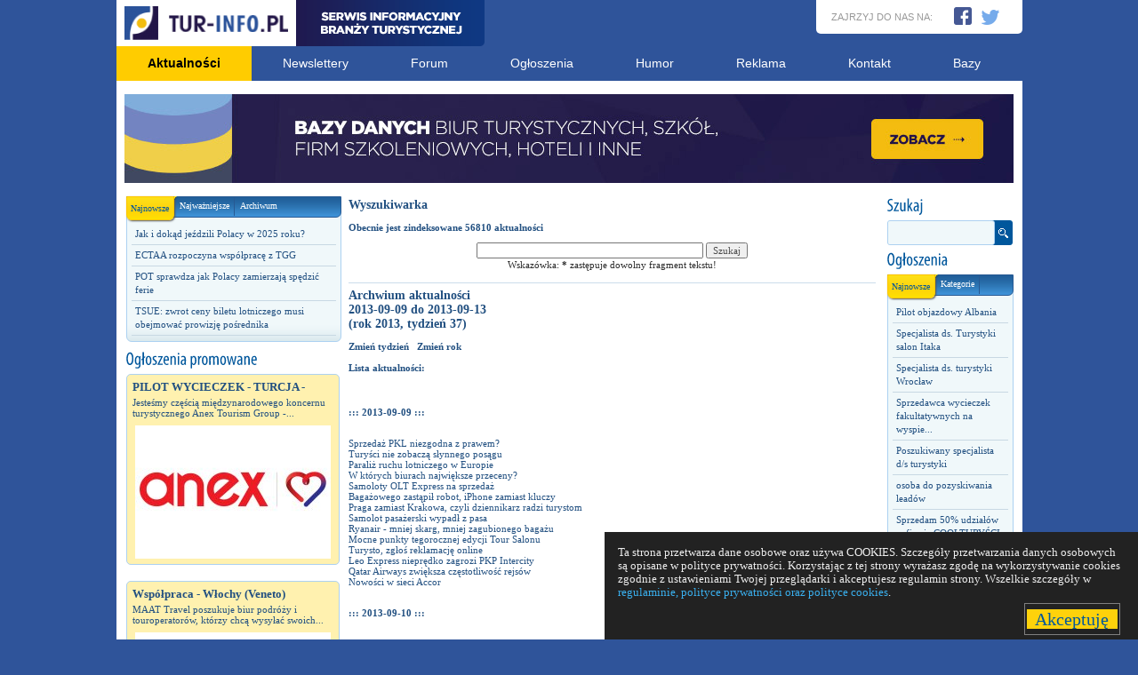

--- FILE ---
content_type: text/html; charset=iso-8859-2
request_url: http://www.tur-info.pl/p/archfll,1,rok,2013,tydzien,37,,.html
body_size: 15281
content:
<!DOCTYPE html PUBLIC "-//W3C//DTD XHTML 1.0 Transitional//EN" "http://www.w3.org/TR/xhtml1/DTD/xhtml1-transitional.dtd"><html xmlns="http://www.w3.org/1999/xhtml">
<head>
<meta http-equiv="content-type" content="text/html; CHARSET=ISO-8859-2"/>
<meta http-equiv="expires" content="Sat, 17 Jan 2026 15:06:30 GMT">
<meta name="Revisit-After" content="30 days"/>
<meta name="description" content="TUR-INFO.PL - Aktualności archiwum"/>
<meta name="robots" content="index, follow"/>
<link rel='stylesheet' media='handheld' href='https://turinfo.PL/pliki/turinfo/fls/style6r5_mobile.css' type='text/css'/>
<link rel='stylesheet' media='only screen and (max-device-width: 150mm)' href='https://turinfo.PL/pliki/turinfo/fls/style6r5_mobile.css' type='text/css'/>
<link rel='stylesheet' media='only screen and (min-device-width: 150mm)' href='https://turinfo.PL/pliki/turinfo/fls/style6r5.css' type='text/css'/>
<link rel='stylesheet' media='only screen and (max-resolution:149dpi)' href='https://turinfo.PL/pliki/turinfo/fls/style6r5.css' type='text/css'/>
<meta http-equiv="Content-Language" content="pl"/>
<link rel='icon' href='/favicon.ico' type='image/x-icon' />
<link rel='shortcut icon' href='/favicon.ico' type='image/x-icon' />
<title>TUR-INFO.PL - Aktualności archiwum</title>

<meta name="google-site-verification" content="vUtb7wVBeW212m26GRzPyyrSh6HA-JsOOrQ2d93NNPw" /><meta name="verify-v1" content="8bc45TkRH750LOPuydpxoC/65LNe1BGZpJvUaRhsdqg=" /><!-- TradeDoubler site verification 1221128 --> 
<script src="https://turinfo.PL/pliki/turinfo/javas/all___.js" type="text/javascript"></script><link rel="apple-touch-icon" href="/apple-touch-icon-114x114.png" sizes="114x114" />
<link rel="apple-touch-icon" href="/apple-touch-icon-120x120.png" sizes="120x120" />
<link rel="apple-touch-icon" href="/apple-touch-icon-144x144.png" sizes="144x144" />
<link rel="apple-touch-icon" href="/apple-touch-icon-152x152.png" sizes="152x152" />
<link rel="apple-touch-icon" href="/apple-touch-icon-180x180.png" sizes="180x180" />
<link rel="apple-touch-icon" href="/apple-touch-icon-57x57.png" sizes="57x57" />
<link rel="apple-touch-icon" href="/apple-touch-icon-60x60.png" sizes="60x60" />
<link rel="apple-touch-icon" href="/apple-touch-icon-72x72.png" sizes="72x72" />
<link rel="apple-touch-icon" href="/apple-touch-icon-76x76.png" sizes="76x76" />
<meta name="msapplication-square70x70logo" content="/mstile-70x70.png" />
<meta name="msapplication-square150x150logo" content="/mstile-150x150.png" />
<meta name="msapplication-square310x310logo" content="/mstile-310x310.png" />
<meta name="msapplication-TileImage" content="/mstile-144x144.png" />
<link rel="icon" type="image/png" href="/favicon-96x96.png" sizes="96x96" />
<link rel="icon" type="image/png" href="/favicon-192x192.png" sizes="192x192" />
<link rel="icon" type="image/png" href="/favicon-196x196.png" sizes="196x196" />
<link rel="icon" type="image/png" href="/favicon-16x16.png" sizes="16x16" />
<link rel="icon" type="image/png" href="/favicon-32x32.png" sizes="32x32" />
<link rel="icon" type="image/png" href="/favicon-48x48.png" sizes="48x48" />
<link rel="icon" type="image/png" href="/favicon-160x160.png" sizes="160x160" />
<link rel="manifest" href="/manifest.json">
<link rel="mask-icon" href="/safari-pinned-tab.svg" color="#5bbad5">
<meta name="theme-color" content="#ffffff">

<!-- Facebook Pixel Code -->
<script>
!function(f,b,e,v,n,t,s){if(f.fbq)return;n=f.fbq=function(){n.callMethod?
n.callMethod.apply(n,arguments):n.queue.push(arguments)};if(!f._fbq)f._fbq=n;
n.push=n;n.loaded=!0;n.version='2.0';n.queue=[];t=b.createElement(e);t.async=!0;
t.src=v;s=b.getElementsByTagName(e)[0];s.parentNode.insertBefore(t,s)}(window,
document,'script','https://connect.facebook.net/en_US/fbevents.js');
fbq('init', '1925238104370613'); // Insert your pixel ID here.
fbq('track', 'PageView');
</script>
<noscript><img height="1" width="1" style="display:none"
src="https://www.facebook.com/tr?id=1925238104370613&ev=PageView&noscript=1"
/></noscript>
<!-- DO NOT MODIFY -->
<!-- End Facebook Pixel Code -->
<script>
  (function(i,s,o,g,r,a,m){i['GoogleAnalyticsObject']=r;i[r]=i[r]||function(){
  (i[r].q=i[r].q||[]).push(arguments)},i[r].l=1*new Date();a=s.createElement(o),
  m=s.getElementsByTagName(o)[0];a.async=1;a.src=g;m.parentNode.insertBefore(a,m)
  })(window,document,'script','//www.google-analytics.com/analytics.js','ga');

  ga('create', 'UA-220090-2', 'auto');
  ga('send', 'pageview');
</script>

<!-- Google tag (gtag.js) -->
<script async src="https://www.googletagmanager.com/gtag/js?id=G-2JQCGTYL79"></script>
<script>
  window.dataLayer = window.dataLayer || [];
  function gtag(){dataLayer.push(arguments);}
  gtag('js', new Date());

  gtag('config', 'G-2JQCGTYL79');
</script>

 <meta property="og:image" content="http://turinfo.PL/pliki/turinfo/fls/logobig3.jpg" /> <link rel="image_src" href="http://turinfo.PL/pliki/turinfo/fls/logobig3.jpg" /> <meta property="og:title" content="TUR-INFO.PL - Aktualności archiwum" /> <meta property="og:description" content="TUR-INFO.PL - Aktualności archiwum" /> <meta property="og:type" content="article" /> <meta property="og:site_name" content="TUR-INFO.PL" /> <meta property="fb:admins" content="100007092760031" />  <meta property="og:url" content="http://www.tur-info.pl/p/archfll,1,rok,2013,tydzien,37,,.html" /> <meta property="fb:app_id" content="966242223397117" /> <meta name="twitter:card" content="summary_large_image" /> <meta name="twitter:site" content="@TURINFO_PL" /> <meta name="twitter:title" content="TUR-INFO.PL - Aktualności archiwum" />  <meta name="twitter:description" content="TUR-INFO.PL - Aktualności archiwum" /> <!-- --><meta name="twitter:image" content="https://turinfo.PL/pliki/turinfo/fls/logobig3.jpg" /> </head>
			<script type='text/javascript'>
				
			if (window.location!='https://www.tur-info.pl/p/archfll,1,rok,2013,tydzien,37,,.html')
			{
				window.location.href='https://www.tur-info.pl/p/archfll,1,rok,2013,tydzien,37,,.html';
			}
		
			</script>
		
<body>
<div id="fb-root"></div>
<script>(function(d, s, id) {
  var js, fjs = d.getElementsByTagName(s)[0];
  if (d.getElementById(id)) return;
  js = d.createElement(s); js.id = id;
  js.src = "https://connect.facebook.net/pl_PL/sdk.js#xfbml=1&version=v3.2";
  fjs.parentNode.insertBefore(js, fjs);
}(document, "script", "facebook-jssdk"));</script>

	<div id="container">
	<!-- MMM: Array -->
    <div class="mdev-header">
        <div class="mdev-top">
            <a href="https://www.tur-info.pl/">
                <img src="https://turinfo.PL/pliki/turinfo/fls/logo.png" title="TUR-INFO.pl | Serwis informacyjny branży turystycznej"
                     alt="TUR-INFO.pl | Serwis informacyjny branży turystycznej">
            </a>
            <div class="mdev-social-box">
                <span>ZAJRZYJ DO NAS NA:</span>
                <a href="https://www.facebook.com/TurInfoPl" target="_blank">
                    <img src="https://turinfo.PL/pliki/turinfo/fls/facebook2.png" alt="TUR-INFO.PL na Facebook">
                </a>
                <a href="https://twitter.com/turinfopl" target="_blank">
                    <img src="https://turinfo.PL/pliki/turinfo/fls/twitter2.png" alt="TUR-INFO.PL na Twitter">
                </a>
            </div>
        </div>
        <div class="mdev-menu">
            <ul>
                <li class="active" ><a href="/p/ak_grupa_id,0,,najnowsze.html"><span>Aktualności</span></a></li>
                <li><a href="/subskrypcja/"><span>Newslettery</span></a></li>
                <li><a href="/forum/"><span>Forum</span></a></li>
                <li><a href="/ogloszenia/"><span>Ogłoszenia</span></a></li>
                <li><a href="/pogodzinach/"><span>Humor</span></a></li>
                <li><a href="/reklama/"><span>Reklama</span></a></li>
                <li><a href="/zewnetrzne/kontakt.php"><span>Kontakt</span></a></li>
                <li><a href="/bazy/"><span>Bazy</span></a></li>
            </ul>
        </div>
		<!-- MMM2: 200 --><div class="mdev-banner"><!-- mb_obrazek  --><a href="https://www.tur-info.pl/przek/megabanner_www.php?mb_id=200" target=_blank><img src="https://turinfo.pl/zdjecia/3f259d11533530e9f2b2d78b" border=0></a></div>
<!--
        <div class="mdev-banner">
            <a href="/bazy/" target="_blank">
                <img src="https://turinfo.PL/pliki/turinfo/fls/banner.png" alt="TUR-INFO.PL">
            </a>
        </div>
-->
    </div>

		
<div id="content">
	<div id="left_col">
		<div class="left_box">

<!--
			<span class="h1_aktualnosci_tylkonormal"><h5 class="cufon" onclick="javascript:location='/p/ak_grupa_id,0,,najnowsze.html'"><cufon style="width: 74px; height: 20px;" alt="Aktualności" class="cufon cufon-canvas"><canvas style="width: 84px; height: 22px; top: -1px; left: -1px;" height="22" width="84"></canvas><cufontext>Aktualności</cufontext></cufon></h5></span><p class="h1_aktualnosci_tylkomobile" onclick="javascript:location='/p/ak_grupa_id,0,,najnowsze.html'">Aktualności</p>
-->

				<div class="left_box_wrap">
					<div class="left_box_header">
						<ul>
							<li><a href="javascript:void(0)" id="aktualnosci_newest_nav" class="active aktualnosci_nav" onclick="hide_show('aktualnosci','aktualnosci_newest',)">Najnowsze<span class="rounded"></span></a></li>
							<li><a href="javascript:void(0)" id="aktualnosci_important_nav" class="aktualnosci_nav" onclick="hide_show('aktualnosci','aktualnosci_important')">Najważniejsze<span class="rounded"></span></a></li>
							<li><a href="javascript:void(0)" id="aktualnosci_arch_nav" class="last aktualnosci_nav" onclick="hide_show('aktualnosci','aktualnosci_arch')">Archiwum</a></li>
						</ul>
					</div>
					<div id="aktualnosci_newest" class="left_box_cont aktualnosci">
						<ul>
			
							<li class='left_box_mobile'><a href="https://www.tur-info.pl/a/59213,,rok-2025-wyjazdy-polakow-rezerwacje.html" >Jak i dokąd jeździli Polacy w 2025 roku?</a></li>
				
							<li class='left_box_mobile'><a href="https://www.tur-info.pl/a/56585,,ectaa-trip-guaranty-group-odwolanie.html" >ECTAA rozpoczyna współpracę z TGG</a></li>
				
							<li class='left_box_normal'><a href="https://www.tur-info.pl/d/66038,,37--promocyjny-program-wsparcia-dla.html" >POT sprawdza jak Polacy zamierzają spędzić ferie</a></li>
				
							<li class='left_box_normal'><a href="https://www.tur-info.pl/a/55959,,trybunal-sprawiedliwosci-unii.html"  class="last" >TSUE: zwrot ceny biletu lotniczego musi obejmować prowizję pośrednika</a></li>
				
						</ul>
					</div>
					<div id="aktualnosci_important" class="left_box_cont aktualnosci" style="display: none;">
						<ul>
			
								<li><a href="https://www.tur-info.pl/d/69168,,38--katowice-airport-pyrzowice-port.html" >Podsumowanie roku w Pyrzowicach</a></li>
				
								<li><a href="https://www.tur-info.pl/d/63802,,40--linie-lotnicze-port-lotniczy-krakow.html" >Kraków bez problemów z mgłami już niedługo</a></li>
				
								<li><a href="https://www.tur-info.pl/d/66038,,37--promocyjny-program-wsparcia-dla.html" >POT sprawdza jak Polacy zamierzają spędzić ferie</a></li>
				
								<li><a href="https://www.tur-info.pl/d/65213,,50--ryanair-ota-umowa-warunki.html"  class="last" >Ryanair rekrutuje w Polsce</a></li>
				
						</ul>
					</div>
					<div id="aktualnosci_arch" class="left_box_cont aktualnosci" style="display: none;">
						<ul>
			
							<li class='left_box_normal'><a href="/p/archfll,1,rok,2003,,.html" >Archiwum 2003</a></li>
					
							<li class='left_box_normal'><a href="/p/archfll,1,rok,2004,,.html" >Archiwum 2004</a></li>
					
							<li class='left_box_normal'><a href="/p/archfll,1,rok,2005,,.html" >Archiwum 2005</a></li>
					
							<li class='left_box_normal'><a href="/p/archfll,1,rok,2006,,.html" >Archiwum 2006</a></li>
					
							<li class='left_box_normal'><a href="/p/archfll,1,rok,2007,,.html" >Archiwum 2007</a></li>
					
							<li class='left_box_normal'><a href="/p/archfll,1,rok,2008,,.html" >Archiwum 2008</a></li>
					
							<li class='left_box_normal'><a href="/p/archfll,1,rok,2009,,.html" >Archiwum 2009</a></li>
					
							<li class='left_box_normal'><a href="/p/archfll,1,rok,2010,,.html" >Archiwum 2010</a></li>
					
							<li class='left_box_normal'><a href="/p/archfll,1,rok,2011,,.html" >Archiwum 2011</a></li>
					
							<li class='left_box_normal'><a href="/p/archfll,1,rok,2012,,.html" >Archiwum 2012</a></li>
					
							<li class='left_box_normal'><a href="/p/archfll,1,rok,2013,,.html" >Archiwum 2013</a></li>
					
							<li class='left_box_normal'><a href="/p/archfll,1,rok,2014,,.html" >Archiwum 2014</a></li>
					
							<li class='left_box_normal'><a href="/p/archfll,1,rok,2015,,.html" >Archiwum 2015</a></li>
					
							<li class='left_box_normal'><a href="/p/archfll,1,rok,2016,,.html" >Archiwum 2016</a></li>
					
							<li class='left_box_normal'><a href="/p/archfll,1,rok,2017,,.html" >Archiwum 2017</a></li>
					
							<li class='left_box_normal'><a href="/p/archfll,1,rok,2018,,.html" >Archiwum 2018</a></li>
					
							<li class='left_box_normal'><a href="/p/archfll,1,rok,2019,,.html" >Archiwum 2019</a></li>
					
							<li class='left_box_normal'><a href="/p/archfll,1,rok,2020,,.html" >Archiwum 2020</a></li>
					
							<li class='left_box_normal'><a href="/p/archfll,1,rok,2021,,.html" >Archiwum 2021</a></li>
					
							<li class='left_box_normal'><a href="/p/archfll,1,rok,2022,,.html" >Archiwum 2022</a></li>
					
							<li class='left_box_normal'><a href="/p/archfll,1,rok,2023,,.html" >Archiwum 2023</a></li>
					
							<li class='left_box_normal'><a href="/p/archfll,1,rok,2024,,.html" >Archiwum 2024</a></li>
					
							<li class='left_box_normal'><a href="/p/archfll,1,rok,2025,,.html" >Archiwum 2025</a></li>
					
							<li class='left_box_normal'><a href="/p/archfll,1,rok,2026,,.html"  class="last" >Archiwum 2026</a></li>
					
						</ul>
					</div>
					<div class="clearfix"></div>
				</div>
			</div>
			
			<a name="w1l"></a><div class="w--l"><!-- element polecany: W-1-L no elem --></div>
			<a name="w2l"></a><div class="w--l"><!-- element polecany: W-2-L no elem --></div>
		

		<a name="w3l"></a><div class="w--l"><!-- element polecany: W-3-L no elem --></div>
		<a name="w4l"></a><div class="w--l"><!-- element polecany: W-4-L no elem --></div>
		<a name="v1l"></a><div class="w--l"><!-- element polecany: V-1-L no elem --></div>
		<a name="v2l"></a><div class="w--l"><!-- element polecany: V-2-L no elem --></div>
		<a name="v3l"></a><div class="w--l">
		<div class="clearfix"></div>
		<a name="oglbok"></a>
		<span class="h1_ogloszeniapromowane_tylkonormal"><h5 class="cufon" onclick="javascript:location='/ogloszenia/'" style="margin-top:10px;"><cufon style="width: 69px; height: 20px;" alt="Ogłoszenia promowane" class="cufon cufon-canvas"><canvas style="width: 76px; height: 22px; top: -1px; left: -1px;" wwidth="76"></canvas><cufontext>Ogłoszenia promowane</cufontext></cufon></h5></span><p class="h1_ogloszeniapromowane_tylkomobile" onclick="javascript:location='/ogloszenia/'">Ogłoszenia promowane</p>
				<div class="clearfix"></div>
					<div class="three_cols">
					<div class="three_cols_box" onclick="javascript:window.location='https://www.tur-info.pl/o/121993,,,pilot_wycieczek_turcja_anex.html'" style="background-color:#FFF1AF;width:226px; pppadding-bottom:2px;"><span class="ogloszeniebok"><a href="https://www.tur-info.pl/o/121993,,,pilot_wycieczek_turcja_anex.html"><h4>PILOT WYCIECZEK - TURCJA -</h4><span class="ogloszeniebok_tekst">Jesteśmy częścią międzynarodowego koncernu turystycznego Anex Tourism Group -...<br></span><img style="padding:0px; margin:8px 2px 0px 3px;" src="https://www.tur-info.pl/_grafika/zdjecia/f36a909de8a0ac80d3d21e01" width="220"></a></span></div>
					</div>
					<div class="clearfix"></div>
					<div class="clearfix"></div>
					<div class="three_cols">
					<div class="three_cols_box" onclick="javascript:window.location='https://www.tur-info.pl/o/122071,,,wspolpraca_wlochy_veneto.html'" style="background-color:#FFF1AF;width:226px; pppadding-bottom:2px;"><span class="ogloszeniebok"><a href="https://www.tur-info.pl/o/122071,,,wspolpraca_wlochy_veneto.html"><h4>Współpraca - Włochy (Veneto)</h4><span class="ogloszeniebok_tekst">MAAT Travel poszukuje biur podróży i touroperatorów, którzy chcą wysyłać swoich...<br></span><img style="padding:0px; margin:8px 2px 0px 3px;" src="https://www.tur-info.pl/_grafika/zdjecia/7e97ca34c681c937d33079f0" width="220"></a></span></div>
					</div>
					<div class="clearfix"></div>
					<div class="clearfix"></div>
					<div class="three_cols">
					<div class="three_cols_box" onclick="javascript:window.location='https://www.tur-info.pl/o/122070,,,praca_w_turcji_sezon_2026.html'" style="background-color:#FFF1AF;width:226px; pppadding-bottom:2px;"><span class="ogloszeniebok"><a href="https://www.tur-info.pl/o/122070,,,praca_w_turcji_sezon_2026.html"><h4>PRACA W TURCJI- SEZON 2026</h4><span class="ogloszeniebok_tekst">Przyłącz się do Ekipy Turcja Tour i zacznij przygodę tego lata...Warto być z...<br></span><img style="padding:0px; margin:8px 2px 0px 3px;" src="https://www.tur-info.pl/_grafika/zdjecia/41e516da3c7177efb7906ac5" width="220"></a></span></div>
					</div>
					<div class="clearfix"></div>
					<div class="clearfix"></div>
					<div class="three_cols">
					<div class="three_cols_box" onclick="javascript:window.location='https://www.tur-info.pl/o/122060,,,animator_w_klubie_dla_dzieci_cypr.html'" style="background-color:#FFF1AF;width:226px; pppadding-bottom:2px;"><span class="ogloszeniebok"><a href="https://www.tur-info.pl/o/122060,,,animator_w_klubie_dla_dzieci_cypr.html"><h4>Animator w klubie dla dzieci</h4><span class="ogloszeniebok_tekst">Będąc jednym z pięciu największych touroperatorów w Polsce, od ponad trzech...<br></span><img style="padding:0px; margin:8px 2px 0px 3px;" src="https://www.tur-info.pl/_grafika/zdjecia/30f23f43656186868ee9e7e9" width="220"></a></span></div>
					</div>
					<div class="clearfix"></div>
					<div class="clearfix"></div>
					<div class="three_cols">
					<div class="three_cols_box" onclick="javascript:window.location='https://www.tur-info.pl/o/122056,,,rezydent_na_costa_del_sol.html'" style="background-color:#FFF1AF;width:226px; pppadding-bottom:2px;"><span class="ogloszeniebok"><a href="https://www.tur-info.pl/o/122056,,,rezydent_na_costa_del_sol.html"><h4>REZYDENT NA COSTA DEL SOL</h4><span class="ogloszeniebok_tekst">Jeśli kochasz palmy i podróże, lubisz poznawać nowe smaki i miejsca, a...<br></span><img style="padding:0px; margin:8px 2px 0px 3px;" src="https://www.tur-info.pl/_grafika/zdjecia/1aac2ade737248f38cd4cd30" width="220"></a></span></div>
					</div>
					<div class="clearfix"></div>
					<div class="clearfix"></div>
					<div class="three_cols">
					<div class="three_cols_box" onclick="javascript:window.location='https://www.tur-info.pl/o/122057,,,rezydent_na_majorce.html'" style="background-color:#FFF1AF;width:226px; pppadding-bottom:2px;"><span class="ogloszeniebok"><a href="https://www.tur-info.pl/o/122057,,,rezydent_na_majorce.html"><h4>REZYDENT NA MAJORCE</h4><span class="ogloszeniebok_tekst">Jeśli kochasz palmy i podróże, lubisz poznawać nowe smaki i miejsca, a...<br></span><img style="padding:0px; margin:8px 2px 0px 3px;" src="https://www.tur-info.pl/_grafika/zdjecia/85bb377532ba46ecb3eb2072" width="220"></a></span></div>
					</div>
					<div class="clearfix"></div>
					<p><a href="/ogloszenia/dodaj.php?ogloszenie_bok=1" class="right"><b>dodaj swoje ogłoszenie tutaj [+]</b></a></p><br></div>
		<a name="v4l"></a><div class="w--l"><!-- brak --><br/><br/></div>
		<a name="v5l"></a><div class="w--l"><div class="fb-page" data-href="https://www.facebook.com/TurInfoPl/" data-tabs="timeline" data-width="240" data-height="400" data-small-header="true" data-adapt-container-width="false" data-hide-cover="false" data-show-facepile="true"><blockquote cite="https://www.facebook.com/TurInfoPl/" class="fb-xfbml-parse-ignore"><a href="https://www.facebook.com/TurInfoPl/">Tur-Info.pl</a></blockquote></div><br/><br/></div>
		<a name="v6l"></a><div class="w--l"><script async src="//pagead2.googlesyndication.com/pagead/js/adsbygoogle.js"></script>
<!-- turinfo skyscrapper lewy -->
<ins class="adsbygoogle"
     style="display:block"
     data-ad-client="ca-pub-2589558896884558"
     data-ad-slot="7598713100"
     data-ad-format="auto"></ins>
<script>
(adsbygoogle = window.adsbygoogle || []).push({});
</script><br/><br/></div>
		
	</div>
	<div id="main_content">
		<div id="main_right">
			<a name="k1p"></a><div class="k--p"><!-- element polecany: K-1-P no elem --></div>
			<a name="k2p"></a><div class="k--p"><!-- element polecany: K-2-P no elem --></div>
			<div class="szukaj">
				<form action="/glowna/szukaj.php" method=get>
				<input name="zglownej" value="7ytra" type="hidden">
				<span class="h1_szukaj_tylkonormal"><h5 class="cufon">Szukaj</h5></span><span class="h1_szukaj_tylkomobile" onclick="javascript:location='/glowna/szukaj.php'">Szukaj</span>
				<p><input type="text" value="" name="zapytanie" class="search" /><input type="submit" value=""  class="search_btn submit" /></p>
				<div class="clearfix"></div>
				</form>
			</div>
			<a name="k3p"></a><div class="k--p"><!-- element polecany: K-3-P no elem --></div>
			<a name="k4p"></a><div class="k--p"><!-- element polecany: K-4-P no elem --></div>
			<a name="q1p"></a><div class="k--p"><!-- element polecany: Q-1-P no elem --></div>
			<a name="q2p"></a><div class="k--p"><!-- element polecany: Q-2-P no elem --></div>
			<a name="q3p"></a><div class="k--p"><!-- element polecany: Q-3-P no elem --></div>
			<a name="q4p"></a><div class="k--p">
			<div class="right_box">
				<span class="h1r_ogloszenia_tylkonormal"><h5 class="cufon" onclick="javascript:location='/ogloszenia/'"><cufon style="width: 69px; height: 20px;" alt="Ogłoszenia" class="cufon cufon-canvas"><canvas style="width: 76px; height: 22px; top: -1px; left: -1px;" hheight="22" wwidth="76"></canvas><cufontext>Ogłoszenia</cufontext></cufon></h5></span><p class="h1r_ogloszenia_tylkomobile" onclick="javascript:location='/ogloszenia/'">Ogłoszenia</p>
				<div class="mright_box_wrap">
				<div class="right_box_header">
					<ul>
						<li><a href="javascript:void(0)" id="ogloszenia_newest2_nav" class="active ogloszenia2_nav" onclick="hide_show('ogloszenia2','ogloszenia_newest2')">Najnowsze<span class="rounded"></span></a></li>
						<li><a href="javascript:void(0)" id="ogloszenia_kategorie2_nav" class="ogloszenia2_nav" onclick="hide_show('ogloszenia2','ogloszenia_kategorie2')">Kategorie<span class="rounded"></span></a></li>
					</ul>
				</div>
				<div id="ogloszenia_newest2" class="right_box_cont ogloszenia2">
					<ul>
		<li class='right_box_mobile'><a href="https://www.tur-info.pl/o/122131,,,pilot_objazdowy_albania.html" >Pilot objazdowy Albania</a></li><li class='right_box_mobile'><a href="https://www.tur-info.pl/o/122130,,,specjalista_ds_turystyki_salon_itaka.html" >Specjalista ds. Turystyki salon Itaka</a></li><li class='right_box_mobile'><a href="https://www.tur-info.pl/o/122127,,,specjalista_ds_turystyki_wroclaw.html" >Specjalista ds. turystyki Wrocław </a></li><li class='right_box_normal'><a href="https://www.tur-info.pl/o/122125,,,sprzedawca_wycieczek_fakultatywnych_na.html" >Sprzedawca wycieczek fakultatywnych na wyspie...</a></li><li class='right_box_normal'><a href="https://www.tur-info.pl/o/122124,,,poszukiwany_specjalista_d_s_turystyki.html" >Poszukiwany specjalista d/s turystyki</a></li><li class='right_box_normal'><a href="https://www.tur-info.pl/o/122123,,,osoba_do_pozyskiwania_leadow.html" >osoba do pozyskiwania leadów</a></li><li class='right_box_normal'><a href="https://www.tur-info.pl/o/122122,,,sprzedam_50_udzialow_w_firmie.html" >Sprzedam 50% udziałów w firmie COOLTURYŚCI sp. z...</a></li><li class='right_box_normal'><a href="https://www.tur-info.pl/o/122121,,,glowny_rezydent_glowna_rezydentka_na.html" >Główny Rezydent / Główna Rezydentka na Krecie</a></li><li class='right_box_normal'><a href="https://www.tur-info.pl/o/122120,,,kierownik_ds_kluczowych_klientow.html" >Kierownik ds. Kluczowych Klientów - Ubezpieczenia...</a></li><li class='right_box_normal'><a href="https://www.tur-info.pl/o/122115,,,koordynator_koordynatorka_hr_i.html" >Koordynator/Koordynatorka HR i Operacji Sieci...</a></li>
					</ul>
				</div>
				<div id="ogloszenia_kategorie2" class="right_box_cont ogloszenia2" style="display: none;">
					<ul>
			<li><a href="/p/od_id,10,,dla_turystow.html" alternate="Dla turystów, ogłoszenie, ogłoszenia" >Dla turystów</a></li><li><a href="/p/od_id,7,,szukam_partnera.html" alternate="Szukam partnera, ogłoszenie, ogłoszenia" >Szukam partnera</a></li><li><a href="/p/od_id,1,,kupie.html" alternate="Kupię, ogłoszenie, ogłoszenia" >Kupię</a></li><li><a href="/p/od_id,2,,sprzedam.html" alternate="Sprzedam, ogłoszenie, ogłoszenia" >Sprzedam</a></li><li><a href="/p/od_id,3,,chce_wynajac.html" alternate="Chcę wynająć, ogłoszenie, ogłoszenia" >Chcę wynająć</a></li><li><a href="/p/od_id,4,,oddam_w_wynajem.html" alternate="Oddam w wynajem, ogłoszenie, ogłoszenia" >Oddam w wynajem</a></li><li><a href="/p/od_id,5,,dam_prace.html" alternate="Dam pracę, ogłoszenie, ogłoszenia" >Dam pracę</a></li><li><a href="/p/od_id,6,,szukam_pracy.html" alternate="Szukam pracy, ogłoszenie, ogłoszenia"  class="last" >Szukam pracy</a></li>
					</ul>
				</div>
				<div class='clearfix'></div>
			</div>
			<a href='/ogloszenia/dodaj.php'><img src='https://turinfo.PL/pliki/turinfo/fls/dodaj_ogloszenie_yellow.gif'></a>
		</div>
		</div>
			<a name="q5p"></a><div class="k--p"><!-- element polecany: Q-5-P no elem --></div>
			<a name="q6p"></a><div class="k--p"><script async src="//pagead2.googlesyndication.com/pagead/js/adsbygoogle.js"></script>
<!-- turinfo skyscrapper prawy -->
<ins class="adsbygoogle"
     style="display:block"
     data-ad-client="ca-pub-2589558896884558"
     data-ad-slot="3028912708"
     data-ad-format="auto"></ins>
<script>
(adsbygoogle = window.adsbygoogle || []).push({});
</script><br/><br/></div>
		</div>
		<div id="middle_podstr">
		
			<h1>Wyszukiwarka</h1>
			<h3>Obecnie jest zindeksowane 56810 aktualności</h3>
			<form action='/glowna/szukaj.php' method=get name=szuk>
			<p align=center>
				<input type=input size=40 name=zapytanie value=''>
				<input type=submit name=szukaj value='Szukaj'><br/>
				Wskazówka: <b>*</b> zastępuje dowolny fragment tekstu!
			</p>
			</form>
			<hr style='color:#006600;'>
			
			<h1>Archwium aktualności<br/>
			2013-09-09 do 2013-09-13<br/>
			(rok 2013, tydzień 37)</h1>
			<h3>
				<a href='/p/archfll,1,rok,2013,,.html'>Zmień tydzień</a> &nbsp; <a href='/p/archfll,1,,.html'>Zmień rok</a><br/>
				<br/>
		
				Lista aktualności:
				<!-- google_ad_section_start -->
			</h3>
			<p>
		<br/><h3>::: 2013-09-09 :::</h3><br/>
				<a href='https://www.tur-info.pl/p/ak_id,30532,,pkl,polskie_koleje_linowe,polskie_koleje_gorskie,pkg,mid_europa_partners,krakow.html'>Sprzedaż PKL niezgodna z prawem?</a><br/>
			
				<a href='https://www.tur-info.pl/p/ak_id,32482,,nike_z_samotraki,posag,luwr,muzeum,paryz,mona_lisa,leonardo_da_vinci,turysci.html'>Turyści nie zobaczą słynnego posągu</a><br/>
			
				<a href='https://www.tur-info.pl/p/ak_id,40721,,unia_europejska,ruch_lotniczy,kontroler_ruchu_lotniczego_strajk,paraliz_ruchu.html'>Paraliż ruchu lotniczego w Europie</a><br/>
			
				<a href='https://www.tur-info.pl/p/ak_id,33998,,wyspy_kanaryjskie,tui,net_holiday,analiza_cen_imprez_turystycznych,wczasopedia.html'>W których biurach największe przeceny?</a><br/>
			
				<a href='https://www.tur-info.pl/p/ak_id,34044,,olt_express,linie_lotnicze,bankructwo,przewoznik,syndyk,samoloty_olt_express_na.html'>Samoloty OLT Express na sprzedaż</a><br/>
			
				<a href='https://www.tur-info.pl/p/ak_id,40791,,chicago,sydeny,poznan,cnn,hi-tech,hotel,iphone,recepcjonista,bagazowego.html'>Bagażowego zastąpił robot, iPhone zamiast kluczy</a><br/>
			
				<a href='https://www.tur-info.pl/p/ak_id,35714,,berlin,bristol,rzym,przewodnik,dziennikarz,cnn,dolny_slask,praga_zamiast.html'>Praga zamiast Krakowa, czyli dziennikarz radzi turystom</a><br/>
			
				<a href='https://www.tur-info.pl/p/ak_id,37648,,thai_airways,linie_lotnicze,przewoznik,lotnisko,samolot,samolot_pasazerski.html'>Samolot pasażerski wypadł z pasa</a><br/>
			
				<a href='https://www.tur-info.pl/p/ak_id,34577,,ryanair,linie_lotnicze,obsluga_klienta,przewoznik,ryanair_mniej_skarg,mniej.html'>Ryanair - mniej skarg, mniej zagubionego bagażu</a><br/>
			
				<a href='https://www.tur-info.pl/p/ak_id,35658,,tours_salon,targi_turystyczne,turystyka_kulinarna,landbrand,unesco,mocne_punkty.html'>Mocne punkty tegorocznej edycji Tour Salonu</a><br/>
			
				<a href='https://www.tur-info.pl/p/ak_id,44525,,tu_europa,reklamacja,online,klient,alicja_hamkalo,formularz,turysto,zglos.html'>Turysto, zgłoś reklamację online</a><br/>
			
				<a href='https://www.tur-info.pl/p/ak_id,40784,,utk,urzad_transportu_kolejowego,wanda_zielinska,pkp_intercity,leo_express.html'>Leo Express nieprędko zagrozi PKP Intercity</a><br/>
			
				<a href='https://www.tur-info.pl/p/ak_id,36321,,czestotliwosc,lot,rejs,qatar_qirways,al_baker,europa,bliski_wschod,qatar.html'>Qatar Airways zwiększa częstotliwość rejsów</a><br/>
			
				<a href='https://www.tur-info.pl/p/ak_id,30956,,accor,orbis,sebastien_bazin,fairmont,raffles,hotel,grupa_hotelowa,nowosci_w.html'>Nowości w sieci Accor</a><br/>
			<br/><h3>::: 2013-09-10 :::</h3><br/>
				<a href='https://www.tur-info.pl/p/ak_id,40148,,oasis_tours,gwarancja_ubezpieczeniowa,urzad_marszalkowski_wojewodztwa.html'>Oasis Tours nie przedłuża gwarancji</a><br/>
			
				<a href='https://www.tur-info.pl/p/ak_id,44567,,emirates,linie_lotnicze,przewoznik,praca,spotkania_rekrutacyjne,hotel_sofitel.html'>Emirates dadzą pracę Polakom</a><br/>
			
				<a href='https://www.tur-info.pl/p/ak_id,41578,,sezon_turystyczny,grecja,hotel,morze_srodziemne,branza_turystyczna,przychod.html'>Turyści oblegają Grecję</a><br/>
			
				<a href='https://www.tur-info.pl/p/ak_id,30461,,green_caffe_nero,restauracja,kawiarnia,lokal_gastronomiczny,marka,green_caffe.html'>Green Caffe Nero rośnie</a><br/>
			
				<a href='https://www.tur-info.pl/p/ak_id,43659,,biuro_podrozy,ecco_holiday,oferta_zimowa,wygoda_travel,organizator,wlochy.html'>Ecco Holiday skorzysta z doświadczenia Wygody Travel</a><br/>
			
				<a href='https://www.tur-info.pl/p/ak_id,44371,,centralna_ewidencja_organizatorow_turystyki_i_posrednikow_turystycznych,urzad.html'>Ewidencja Organizatorów do poprawy?</a><br/>
			
				<a href='https://www.tur-info.pl/p/ak_id,44717,,focus_hotels,w_chorzowie,inowroclaw,focus_premium,lukasz_ploszynski,co_focus.html'>Co Focus Hotels oferuje właścicielom obiektów?</a><br/>
			
				<a href='https://www.tur-info.pl/p/ak_id,33567,,morskie_oko,tatrzanski_park_narodowy,tatrzanskie_towarzystwo_opieki_nad.html'>Konie nad Morskim Okiem przebadane</a><br/>
			
				<a href='https://www.tur-info.pl/p/ak_id,44259,,eurolot,amsterdam,promocja,linie_lotnicze,pasazer,eurolot_oglasza_3-dniowa.html'>Eurolot ogłasza 3-dniową promocję</a><br/>
			
				<a href='https://www.tur-info.pl/p/ak_id,33091,,ryanair,piotr_okienczyc,marcin_danil,wiceprezes_spolki_mazowiecki_port_lotniczy.html'>Ryanair wraca do Modlina</a><br/>
			
				<a href='https://www.tur-info.pl/p/ak_id,31691,,tunezja,grecja,turcja,polski_zwiazek_organizatorow_turystyki,tunezja_walczy_o.html'>Tunezja walczy o turystów</a><br/>
			
				<a href='https://www.tur-info.pl/p/ak_id,32668,,infografika,katastrofa,british_airways,linie_lotnicze,przewoznik,czego_boja_sie.html'>Czego boją się pasażerowie czarterów?</a><br/>
			
				<a href='https://www.tur-info.pl/p/ak_id,44712,,europa,poradnik,turysta,wakacje_pl,emiraty_arabskie,meksyk,malediwy,jak_dobrze.html'>Jak dobrze przygotować się do wyjazdu egzotycznego?</a><br/>
			
				<a href='https://www.tur-info.pl/p/ak_id,36318,,indie,msz,podroz,turysta,ostroznosc,media,komunikat,e-konsulat,indie.html'>Indie - ostrzeżenie dla podróżujących</a><br/>
			
				<a href='https://www.tur-info.pl/p/ak_id,44166,,mcdonalds,kfc,blitz_box,nowy_zestaw,chicken_mcnuggets,cheeseburger_quarter.html'>McDonalds pójdzie śladem KFC?</a><br/>
			
				<a href='https://www.tur-info.pl/p/ak_id,40501,,pzot,polski_zwiazek_organizatorow_turystyki,antalya,grecja,egipt,sharm_el.html'>Ciekawostka ostatniego tygodnia sprzedaży</a><br/>
			<br/><h3>::: 2013-09-11 :::</h3><br/>
				<a href='https://www.tur-info.pl/p/ak_id,35882,,restauracja,mcdonalds,mccafe,mcdrive,szczecinek,nieporet,lokal,kacik.html'>Znana sieć otwiera nowe lokale</a><br/>
			
				<a href='https://www.tur-info.pl/p/ak_id,35151,,amw,agencja_mienia_wojskowego,prezes,krzysztof_michalski,lotnisko_chopina.html'>Lotnisko w Modlinie stworzone dla tanich linii</a><br/>
			
				<a href='https://www.tur-info.pl/p/ak_id,33265,,louvre_hotels_group,tulip_inn_alp_style,arcus,redserve,monachium,wieden.html'>Sieć hotelowa zbuduje 26 obiektów</a><br/>
			
				<a href='https://www.tur-info.pl/p/ak_id,38411,,viva_club,el_mouradi,flash_tour_group,sunshine_holiday,viva_club_w_rekach.html'>Viva Club w rękach nowego właściciela</a><br/>
			
				<a href='https://www.tur-info.pl/p/ak_id,31323,,tripadvisor,hotel,obiekt,opinie,laurent_azoulay,montreal,gosc_hotelowy_zaplaci.html'>Gość hotelowy zapłaci za negatywną opinię?</a><br/>
			
				<a href='https://www.tur-info.pl/p/ak_id,40241,,amrest,kredyt,ing_bank_slaski,kfc,burger_king,starbucks,amrest_zaciaga_250_mln.html'>AmRest zaciąga 250 mln euro kredytu</a><br/>
			
				<a href='https://www.tur-info.pl/p/ak_id,44733,,grupa_olewnik,premium_stara_wedzarnia,stara_wedzarnia_grill_bar,drobin,puls.html'>Powstanie nowa sieć lokali?</a><br/>
			
				<a href='https://www.tur-info.pl/p/ak_id,43301,,north_fish,dorota_szczerbicka,costa_coffee,stowarzyszenie_wytworcow_produktow.html'>North Food Polska ma nowego dyrektora</a><br/>
			
				<a href='https://www.tur-info.pl/p/ak_id,30223,,sezon_turystyczny,tajlandia,chiny,indie,zjednoczone_emiraty_arabskie,fru_pl.html'>Polacy coraz częściej rezerwują bilety do Azji</a><br/>
			
				<a href='https://www.tur-info.pl/p/ak_id,30916,,neckermann,grecja,turcja,magda_plutecka_dydon,pr_manager_neckermann_polska.html'>Neckermann daje 55 procent</a><br/>
			
				<a href='https://www.tur-info.pl/p/ak_id,41343,,niemcy,irlandia,portugalia,turystyka,krajowy_instytut_turystyczny,urlop,kolejna.html'>Kolejna destynacja korzysta na konflikcie w Egipcie</a><br/>
			
				<a href='https://www.tur-info.pl/p/ak_id,34047,,festiwal_wina,hotel_zamek_ryn,zamkowe_bachanalia,konkurs_publicznosci,polish.html'>Festiwal Wina na Mazurach</a><br/>
			
				<a href='https://www.tur-info.pl/p/ak_id,35600,,lufthansa,netmedia_lufthansa_city_center,netmedia_business_travel,ruch_lotniczy.html'>Lufthansa: więcej połączeń do Rzeszowa</a><br/>
			
				<a href='https://www.tur-info.pl/p/ak_id,39907,,gdanska_organizacja_turystyczna,gdansk4u_mobile,informacja_turystyczna,portal.html'>Ilu turystów przyciągnął Gdańsk?</a><br/>
			
				<a href='https://www.tur-info.pl/p/ak_id,39400,,paszport_tymczasowy,biuro_podrozy,wyjazd_turystyczny,dokument,urzad_wojewodzki.html'>Dla kogo paszport tymczasowy?</a><br/>
			
				<a href='https://www.tur-info.pl/p/ak_id,43991,,lot,hanoi,bilet_lotniczy,pasazer,linie_lotnicze,przewoznik,klienci_na_lot-ie.html'>Klienci na LOT-ie</a><br/>
			<br/><h3>::: 2013-09-12 :::</h3><br/>
				<a href='https://www.tur-info.pl/p/ak_id,30232,,elastyczny_czas_pracy,gospodarka,legislacja,okres_rozliczeniowy,zetrudnienie.html'>Rząd monitoruje elastyczny czas pracy</a><br/>
			
				<a href='https://www.tur-info.pl/p/ak_id,36982,,mcdonald_s,restauracja,lokal_gastronomiczny,europa,niemcy,azja,bliski_wschod.html'>McDonald`s poprawia wyniki w Europie</a><br/>
			
				<a href='https://www.tur-info.pl/p/ak_id,44049,,kolonia,obiekt_wypoczynkowy,szkola,turnus,stacja_sanitarno-epidemiologiczna.html'>Grzechy organizatorów wakacyjnych kolonii</a><br/>
			
				<a href='https://www.tur-info.pl/p/ak_id,33556,,coral_travel,dominikana,meksyk,zjednoczone_emiraty_arabskie,mauritius,grono.html'>Grono touroperatorów MerlinX powiększa się</a><br/>
			
				<a href='https://www.tur-info.pl/p/ak_id,38247,,turystyka_wyjazdowa,chiny,hotel,uslugi_hotelowe,hotels_com,hotel_price_index.html'>Liderzy rynku turystyki wyjazdowej</a><br/>
			
				<a href='https://www.tur-info.pl/p/ak_id,39820,,linie_lotnicze,przewoznik,bydgoszcz,lot,kujawsko-pomorskie,tanie_linie_lotnicze.html'>Tanie linie lotnicze wykluczone?</a><br/>
			
				<a href='https://www.tur-info.pl/p/ak_id,35918,,finnair,linie_lotnicze,flota,airbus,a321,sharklet,portfolio,przewoznik,finnair.html'>Finnair - pierwszy A321 z sharkletami</a><br/>
			
				<a href='https://www.tur-info.pl/p/ak_id,35725,,pttk,baza,aparthotel,condohotel,apartament,baza_noclegowa,aparthotele_w.html'>Aparthotele w polskiej bazie noclegowej</a><br/>
			
				<a href='https://www.tur-info.pl/p/ak_id,36050,,best_western_plus_business_faltom,hotel,tomasz_falkowski,internet,czwarty_hotel.html'>Czwarty hotel na Pomorzu</a><br/>
			
				<a href='https://www.tur-info.pl/p/ak_id,33853,,biuro_podrozy,alfa_star,turysta,kierunek_egzotyczny,tajlandia,alfa_star.html'>Alfa Star przyciągnie turystów nowym kierunkiem?</a><br/>
			
				<a href='https://www.tur-info.pl/p/ak_id,38577,,neckermann,osat,krzysztof_piatek,marek_kamienski,agent_turystyczny,neckermann.html'>Neckermann pod lupą OSAT-u</a><br/>
			<br/><h3>::: 2013-09-13 :::</h3><br/>
				<a href='https://www.tur-info.pl/p/ak_id,31084,,lot,pll_lot,platnosc_gotowka,sebastian_mikosz,lot_niechetnie_wprowadza_platnosc.html'>LOT niechętnie wprowadza płatność gotówką</a><br/>
			
				<a href='https://www.tur-info.pl/p/ak_id,41723,,branza_turystyczna,mundial,brazylia,ministerstwo_turystyki,pilka_nozna,embratur.html'>Branża turystyczna spodziewa się rekordowych wpływów</a><br/>
			
				<a href='https://www.tur-info.pl/p/ak_id,44584,,etihad,rozrywka,samolot,emirates,liderzy_rozrywki_na_pokladzie_samolotu.html'>Liderzy rozrywki na pokładzie samolotu</a><br/>
			
				<a href='https://www.tur-info.pl/p/ak_id,30879,,luwr,paryz,policja,chiny,le_parisien,falszywki,muzeum,chinskie_falszywki_w.html'>Chińskie fałszywki w Luwrze</a><br/>
			
				<a href='https://www.tur-info.pl/p/ak_id,42365,,bruksela,strajk_wloski,pracownicy,zwiazek_zawodowy,uwaga_mozliwe_utrudnienia_na.html'>Uwaga - możliwe utrudnienia na lotnisku w Brukseli</a><br/>
			
				<a href='https://www.tur-info.pl/p/ak_id,36007,,oti_holding,coral_travel,wezyr_holidays,turystyka,rynek_turystyczny,nowa_marka.html'>Nowa marka na polskim rynku turystycznym</a><br/>
			
				<a href='https://www.tur-info.pl/p/ak_id,39159,,pkp_plk,remigiusz_paszkiewicz,cennik,tory,unia_europejska,trybunal.html'>Nowy cennik dla przewoźników</a><br/>
			
				<a href='https://www.tur-info.pl/p/ak_id,41966,,eurolot,linie_lotnicze,przewoznik,port_regionalny,chorwacja,wroclaw,gdansk.html'>Eurolot: październik dobrych cen</a><br/>
			
				<a href='https://www.tur-info.pl/p/ak_id,33864,,polwysep_arabski,qatar_airways,urlop,zjednoczone_emiraty_arabskie,linie.html'>Polacy odkrywają luksusowe destynacje</a><br/>
			
				<a href='https://www.tur-info.pl/p/ak_id,39118,,mcdonald_s,restauracja,lokal,chipotle,utah,teksas,fast_food,kontynent,mcdonald.html'>McDonald`s testuje innowacyjną aplikację</a><br/>
			
				<a href='https://www.tur-info.pl/p/ak_id,36186,,ministerstwo_finansow,szara_strefa,wez_paragon,akcja,przedsiebiorcy_ukarani.html'>Przedsiębiorcy ukarani mandatami na kwotę 7 mln zł</a><br/>
			
				<a href='https://www.tur-info.pl/p/ak_id,36301,,polish_prestige_hotels_resorts,hotel_teczowy_mlyn,wi-fi,obiekt_hotelowy,ustawa.html'>Hotel zmienił kategoryzację</a><br/>
			
				<a href='https://www.tur-info.pl/p/ak_id,35791,,kampania_reklamowa,miasto,poznan,krakow,wroclaw,telewizja,prasa,miasta.html'>Miasta zadowolone z efektów kampanii promocyjnych?</a><br/>
			
		<!-- google_ad_section_end -->
		<br/>
		<br/>
	
				<hr />
				<div class="three_cols">
		
					<div class="clearfix"></div>
					<span class="linki_tylkomobile">
		<!-- ::: url: ttt_host%3D62.121.130.240%26ttt_redir_modrewrite_zmienne%3Darchfll%2C1%2Crok%2C2013%2Ctydzien%2C37%2C%2C.html%26ttt_redir_modrewrite_query%3D%7C%2Fp%2Farchfll%2C1%2Crok%2C2013%2Ctydzien%2C37%2C%2C.html ::: --><!-- ::: 1705 ::: --><div class="three_cols_box2"><p><a href='https://www.tur-info.pl/p/ak_id,1705,,eurostat,bruksela,turystyka_w_unii_europejskiej,statystyka_wyjazdow,liczba.html' alternate='podróż  do  hiszpania  wycieczka  francja  włochy  obcokrajowcy  polska  o zagranicznych podróżach europejczyków  wielkiej brytanii  polaków  kemping  hotel  francji ue  holandia  liczba turystów  wyjazd eurostat  wycieczki  we  statystyczne  turysta  zagraniczne  podróże  holandii  turystyka w unii europejskiej  bruksela  niemcy  polacy  hiszpanii'>O zagranicznych podróżach Europejczyków</a></p><p><a href='https://www.tur-info.pl/p/ak_id,1708,,caloroczny_stok_narciarski_w_lodzi,na_hali,wyciag,park_wodny,lodz,atrakcje.html' alternate='stoki narciarskie  wyciąg  park wodny  łódź całoroczny stok narciarski w łodzi'>Całoroczny stok narciarski w Łodzi</a></p><p><a href='https://www.tur-info.pl/p/ak_id,1713,,pozar_resauracji,restauracja,zajazd,pod_strzecha,kraczkowa,w_kraczkowej,wieslaw.html' alternate='zajazd  kraczkowa  rzeszów  pożar restauracji pod strzechą w kraczkowej  restauracja  strzecha'>Pożar restauracji Pod Strzechą w Kraczkowej</a></p><p><a href='https://www.tur-info.pl/p/ak_id,1717,,awaria_hamulcow_autokaru,hamulce,wypadek_polskiego_autokaru_pod_grenoble,stan.html' alternate='autokar  wypadek polskiego autokaru pod grenoble  ekspertyza  hamulcowego  hamulce  przyczyny  spalony  awaria hamulców przyczyną wypadku polskiego autokaru pod grenoble  przyczyna'>Awaria hamulców przyczyną wypadku polskiego autokaru pod Grenoble</a></p><p><a href='https://www.tur-info.pl/p/ak_id,1720,,uniwersalna_umowa,wzorcowa_dla_wszystkich_organizatorow_turystycznych,turystyki.html' alternate='pit uniwersalna umowa  turystyczna  zoo  biuro turystyczne  turystyki  jedna umowa wzorcowa dla wszystkich organizatorów departament turystyki ministerstwa gospodarki  spółka'>Jedna umowa wzorcowa dla wszystkich organizatorów?</a></p><p><a href='https://www.tur-info.pl/p/ak_id,1723,,biuro_podrozy_nordic_tours_w_poznaniu_w,katalogi_norge_as,norwegia,skandynawia.html' alternate='biura  oferty  norwegia  2005  katalogi norge as biuro podróży nordic tours w poznaniu w  do danii  białe noce  skandynawia  do skandynawii  wycieczka'>Nordic Tours wchodzi na polski rynek</a></p><p><a href='https://www.tur-info.pl/p/ak_id,1726,,wizy_dla_rosji,na_ukrainy,bialorusi,rosja,ukraina,bialorus,obowiazek_wizowy.html' alternate='wizy dla sąsiadów ze wschodu  rosja  ruch  białorusi  wiza wizy dla rosji  na ukrainy'>Wizy dla sąsiadów ze wschodu</a></p><p><a href='https://www.tur-info.pl/p/fo_id,141716,,,agga_kiss.html' alternate='agga_kiss'>Agga_kiss</a></p><p><a href='https://www.tur-info.pl/p/fo_id,70019,,,przemyslenia_zwiazane_z_branza_i_studiami_z_nia_zwiazanymi.html' alternate='przemyslenia zwiazane z branza i studiami z nia zwiazanymi'>przemyslenia zwiazane z branza i studiami z nia zwiazanymi</a></p><p><a href='https://www.tur-info.pl/o/110244,,,copywriter_obsluga_biura_podrozy.html' alternate='copywriter / obsługa biura podróży (zdalnie)'>COPYWRITER / OBSŁUGA BIURA PODRÓŻY (zdalnie)</a></p></div><div class="three_cols_box2"><p><a href='https://www.tur-info.pl/p/ak_id,1706,,pks,lodz,lodzki,kierowcy,umowy,umowy_o_prace,pracownicy,wroclaw,lodz,w,lodzi.html' alternate='z  lodz  do  umowy  łodzki  wrocław  kierowca pks  praca  pracownicy  kierowcy'>Łódzki PKS wykorzystuje kierowców!</a></p><p><a href='https://www.tur-info.pl/p/ak_id,1710,,porty_lotnicze,polska_agencja_zeglugi_powietrznej,agencje_ruchu_lotniczego,pazp.html' alternate='polska agencja żeglugi powietrznej  w  powstanie polska agencja żeglugi powietrznej  ustawa o  gołąbki  agencję ruchu lotniczego  parking  pansa   polish air navigation services agency  pazp'>Powstanie Polska Agencja Żeglugi Powietrznej</a></p><p><a href='https://www.tur-info.pl/p/ak_id,1714,,bomba_na_lodzkim_lotnisku,w_lodzi,ewakuacja,ewakuowano,200_osob,niewybuch,bomba.html' alternate='200 osób  niewybuch  w łodzi  bomba na łódzkim lotnisku. ewakuowano 200 osób'>Bomba na łódzkim lotnisku. Ewakuowano 200 osób</a></p><p><a href='https://www.tur-info.pl/p/ak_id,1718,,krakow,kuchnia_tajska,hotele,radisson_krakow,tajskie_smaki,imprezy_w_hotelu.html' alternate='kuchnia tajska w radisson blu hotel kraków  radisson kraków  hotele'>Kuchnia tajska w Radisson Blu Hotel Kraków</a></p><p><a href='https://www.tur-info.pl/p/ak_id,1721,,trasa_krakow_reykjavik,polaczenie_lotnicze_z_krakowa_do_reykjaviku,iceland.html' alternate='połączenie lotnicze z krakowa do reykjaviku  balic  od połowy 2009 roku można będzie polecieć na trasie kraków - reykjavik  iceland express'>Od połowy 2009 roku można będzie polecieć na trasie Kraków - Reykjavik</a></p><p><a href='https://www.tur-info.pl/p/ak_id,1724,,rembrandt,wystawa_dziel_w_lodzi,lodz,rembrandta_harmenszoon_van_rijn,grafiki.html' alternate='malarstwo  sztuka  w holandii  holender  łódź  wystawa dzieł rembrandta w łodzi  obrazy  grafiki  dla turystów  amsterdam  wernisaż  rembrandta harmenszoon van rijn  rembranta  zwiedzanie  turyści  holandia  atrakcje turystyczne  rembranda  w amsterdamie'>Wystawa dzieł Rembrandta w Łodzi!</a></p><p><a href='https://www.tur-info.pl/p/ak_id,1727,,krakow,fontanny,iluminacje_swietlne,fontanny_w_zimie,imitacja_strumieni_wody,w.html' alternate='fontanny w zimie  paweł  aktor  fontanna  na  imitacja strumieni wody  kraków  krakow  krakowskie fontanny  muzyka popłynie z fontann zamiast wody'>Kraków: Muzyka popłynie z fontann zamiast wody</a></p><p><a href='https://www.tur-info.pl/p/fo_id,20,,promocja,promowanie_turystyki,firm_turystycznych_w_prasie_lokalnej.html' alternate='formy promocji ofert  promowanie turystyki promocja'>formy promocji ofert</a></p><p><a href='https://www.tur-info.pl/p/fo_id,140012,,,sprzedam_kontener_przyczepa_gastronomiczna.html' alternate='sprzedam kontener(przyczepa) gastronomiczna'>SPRZEDAM KONTENER(PRZYCZEPA) GASTRONOMICZNA</a></p><p><a href='http://www.tur-targi.pl/p/of_id,5270,,,apartamenty_na_wynajem_bulgaria.html' alternate='apartamenty na wynajem - bułgaria'>Apartamenty na wynajem - Bułgaria</a></p></div><div class="three_cols_box2 last"><p><a href='https://www.tur-info.pl/p/ak_id,1707,,polscy_turysci,majowka,weekend_majowy_za_granica,wydatki_polakow,raport_fru_pl.html' alternate='wyjazdy  kosz wyjazdu  polscy turyści na zagraniczną majówkę wydali średnio 2400 zł  weekend majowy za granicą  2008  podróże'>Polscy turyści na zagraniczną majówkę wydali średnio 2400 zł</a></p><p><a href='https://www.tur-info.pl/p/ak_id,1712,,hotel_platinum,swieta_i_sylwester,na_mazurach,w_ofercie_ostrodzkiego_hotelu.html' alternate='hotel platinum  święta i sylwester na mazurach'>Hotel Platinum: Święta i Sylwester na Mazurach</a></p><p><a href='https://www.tur-info.pl/p/ak_id,1716,,resort_infrastruktury,grupa_pkp,pkp_polskie_linie_kolejowe,polskie_koleje.html' alternate='polskie koleje państwowe  telekomunikacja kolejowa  ministerstwo infrastruktury  pkp polskie linie kolejowe resort infrastruktury  adrian furgalski  grupa pkp  generalna dyrekcja dróg krajowych i autostrad  ctl logistics  problemy z liniami kolejowymi  strategia dla transportu kolejowego do 2013  pkp cargo'>Problemy z liniami kolejowymi</a></p><p><a href='https://www.tur-info.pl/p/ak_id,1719,,iwonicz_zdroj,centrum_informacji_turystycznej,cit,informacja_turystyczna_w.html' alternate='magda  podróży  podrozy  magdalena  sanatorium do  biura  informacja turystyczna w iwoniczu-zdroju dla  agencja turystyczno-ubezpieczeniowa omnibus  polaczenia  iwonicz-zdroj  taxi  zdroju  wycieczki  z iwonicza  centrum informacji turystycznej  biuro  iwonicz-zdrój  cit  pks'>Iwonicz Zdrój ma Centrum Informacji Turystycznej z prawdziwego zdarzenia</a></p><p><a href='https://www.tur-info.pl/p/ak_id,1722,,augusto_fantozzi,alitalia,na_sprzedaz,linie,kupno,alitalii,augusto_fantozzi_58.html' alternate='augusto fantozzi  alitalii  linie  58 firm interesuje się alitalią  alitalia'>Augusto Fantozzi: 58 firm interesuje się Alitalią</a></p><p><a href='https://www.tur-info.pl/p/ak_id,1725,,basen,poznan,chwialkowskiego,w,poznaniu,na,morasku,poznan,ul,chwialkowskiego.html' alternate='w basen  poznań  poznan  poznaniu  ul  chwialkowskiego'>Poznań gospodarzem uniwersjady w 2009 r.?</a></p><p><a href='https://www.tur-info.pl/p/fo_id,141715,,,agga_kiss.html' alternate='agga_kiss'>Agga_kiss</a></p><p><a href='https://www.tur-info.pl/p/fo_id,21,,,targi_turystyczne.html' alternate='targi turystyczne'>targi turystyczne</a></p><p><a href='https://www.tur-info.pl/o/50244,,,magia_wysp_kanaryjskich_i_casablanki.html' alternate='magia wysp kanaryjskich i casablanki'>Magia Wysp Kanaryjskich i Casablanki !!!</a></p><p><a href='http://www.forum-turystyczne.pl/q/fo_id,141705,,,krakow_nowy_hotel_przy_rondzie_grunwaldzkim.html' alternate='nowy hotel przy rondzie grunwaldzkim  kraków'>Kraków: nowy hotel przy Rondzie Grunwaldzkim</a></p></div>
					</span>
					<br/>
<!--					<center><img src="https://turinfo.PL/pliki/turinfo/fls/plansza_pfr.jpg"></center>-->
				</div>
			</div>
		</div>
		<div class="clearfix"></div>
		<div id="footer">
			<ul id="footmenu">
				<li><a href="/">strona główna</a></li>
				<li><a rel="nofollow" href="/zewnetrzne/kontakt.php">kontakt</a></li>
				<li><a rel="nofollow" href="/reklama/">reklama</a></li>
				<li><a href="/zewnetrzne/centrum_prasowe.php">dodaj informację</a></li>
				<li><a href="/zewnetrzne/patronat.php">patronat</a></li>
				<li><a href="/glowna/linki.html">linki</a></li>
				<li><a href="/ogloszenia/moje.php">moje usługi</a></li>
		
				<li><a href="/zewnetrzne2/praca.php">praca</a></li>
				<li class="last"><a href="/english/">english</a></li>
			</ul>
			<p id="copy">
				&copy; 2026 TUR-INFO.PL. Wszystkie prawa zastrzeżone.<!--t:n-->
			</p>
		<div class="clearfix"></div>
	</div>
</div>
<div id="footer_bottom">
	<p class="left">
		Korzystanie z serwisu oznacza bezwarunkową akceptację <a href="/zewnetrzne2/regulamin.php">polityki prywatności, regulaminu i polityki cookies</a>. &nbsp;&nbsp; Wygenerowano:2026-01-17 16:05:30
	</p>
	<p class="right">
		<a rel='nofollow' href='/zewnetrzne/kontakt.php'><b>zgłoś problem ze stroną</b></a>
	</p>
	
<div class="clearfix"></div>
</div>
</div>
		<div id="cookiewarn" style="z-index:9999;position:fixed;bottom:0px;right:0px;width:600px;background-color:#222;color:#EEE;font-size:13px;line-height:120%;text-shadow:none;">
<div style="padding:15px">
Ta strona przetwarza dane osobowe oraz używa COOKIES. Szczegóły przetwarzania danych osobowych są opisane w polityce prywatności. Korzystając z tej strony wyrażasz zgodę na wykorzystywanie cookies zgodnie z ustawieniami Twojej przeglądarki i akceptujesz regulamin strony. Wszelkie szczegóły w <a href="/zewnetrzne2/regulamin.php" target=_blank style='color:#3ab0ef'>regulaminie, polityce prywatności oraz polityce cookies</a>.<br>
<span style="float:right;padding:2px;margin:5px;border:1px solid gray"><a href="#" style="background-color:#FED20B;color:#00579C;font-size:20px;line-height:150%;text-decoration:none;" onclick="_acceptcookie();return false;">&nbsp;&nbsp;Akceptuję&nbsp;&nbsp;</a></span>
</div>
</div>
<script type="text/javascript">
function _acceptcookie()
{
	var exdate=new Date();
	exdate.setDate(exdate.getDate() + 2*365);
	document.cookie='politykacookiesakcept2=1; expires='+exdate.toUTCString();
	ajax_gluche_zapytanie('/glowna/accept.php?ss=;;');
	document.getElementById('cookiewarn').style.display='none';
}
</script>

</body>
</html>
		

--- FILE ---
content_type: text/html; charset=iso-8859-2
request_url: https://www.tur-info.pl/p/archfll,1,rok,2013,tydzien,37,,.html
body_size: 15183
content:
<!DOCTYPE html PUBLIC "-//W3C//DTD XHTML 1.0 Transitional//EN" "http://www.w3.org/TR/xhtml1/DTD/xhtml1-transitional.dtd"><html xmlns="http://www.w3.org/1999/xhtml">
<head>
<meta http-equiv="content-type" content="text/html; CHARSET=ISO-8859-2"/>
<meta http-equiv="expires" content="Sat, 17 Jan 2026 15:06:32 GMT">
<meta name="Revisit-After" content="30 days"/>
<meta name="description" content="TUR-INFO.PL - Aktualności archiwum"/>
<meta name="robots" content="index, follow"/>
<link rel='stylesheet' media='handheld' href='https://turinfo.PL/pliki/turinfo/fls/style6r5_mobile.css' type='text/css'/>
<link rel='stylesheet' media='only screen and (max-device-width: 150mm)' href='https://turinfo.PL/pliki/turinfo/fls/style6r5_mobile.css' type='text/css'/>
<link rel='stylesheet' media='only screen and (min-device-width: 150mm)' href='https://turinfo.PL/pliki/turinfo/fls/style6r5.css' type='text/css'/>
<link rel='stylesheet' media='only screen and (max-resolution:149dpi)' href='https://turinfo.PL/pliki/turinfo/fls/style6r5.css' type='text/css'/>
<meta http-equiv="Content-Language" content="pl"/>
<link rel='icon' href='/favicon.ico' type='image/x-icon' />
<link rel='shortcut icon' href='/favicon.ico' type='image/x-icon' />
<title>TUR-INFO.PL - Aktualności archiwum</title>

<meta name="google-site-verification" content="vUtb7wVBeW212m26GRzPyyrSh6HA-JsOOrQ2d93NNPw" /><meta name="verify-v1" content="8bc45TkRH750LOPuydpxoC/65LNe1BGZpJvUaRhsdqg=" /><!-- TradeDoubler site verification 1221128 --> 
<script src="https://turinfo.PL/pliki/turinfo/javas/all___.js" type="text/javascript"></script><link rel="apple-touch-icon" href="/apple-touch-icon-114x114.png" sizes="114x114" />
<link rel="apple-touch-icon" href="/apple-touch-icon-120x120.png" sizes="120x120" />
<link rel="apple-touch-icon" href="/apple-touch-icon-144x144.png" sizes="144x144" />
<link rel="apple-touch-icon" href="/apple-touch-icon-152x152.png" sizes="152x152" />
<link rel="apple-touch-icon" href="/apple-touch-icon-180x180.png" sizes="180x180" />
<link rel="apple-touch-icon" href="/apple-touch-icon-57x57.png" sizes="57x57" />
<link rel="apple-touch-icon" href="/apple-touch-icon-60x60.png" sizes="60x60" />
<link rel="apple-touch-icon" href="/apple-touch-icon-72x72.png" sizes="72x72" />
<link rel="apple-touch-icon" href="/apple-touch-icon-76x76.png" sizes="76x76" />
<meta name="msapplication-square70x70logo" content="/mstile-70x70.png" />
<meta name="msapplication-square150x150logo" content="/mstile-150x150.png" />
<meta name="msapplication-square310x310logo" content="/mstile-310x310.png" />
<meta name="msapplication-TileImage" content="/mstile-144x144.png" />
<link rel="icon" type="image/png" href="/favicon-96x96.png" sizes="96x96" />
<link rel="icon" type="image/png" href="/favicon-192x192.png" sizes="192x192" />
<link rel="icon" type="image/png" href="/favicon-196x196.png" sizes="196x196" />
<link rel="icon" type="image/png" href="/favicon-16x16.png" sizes="16x16" />
<link rel="icon" type="image/png" href="/favicon-32x32.png" sizes="32x32" />
<link rel="icon" type="image/png" href="/favicon-48x48.png" sizes="48x48" />
<link rel="icon" type="image/png" href="/favicon-160x160.png" sizes="160x160" />
<link rel="manifest" href="/manifest.json">
<link rel="mask-icon" href="/safari-pinned-tab.svg" color="#5bbad5">
<meta name="theme-color" content="#ffffff">

<!-- Facebook Pixel Code -->
<script>
!function(f,b,e,v,n,t,s){if(f.fbq)return;n=f.fbq=function(){n.callMethod?
n.callMethod.apply(n,arguments):n.queue.push(arguments)};if(!f._fbq)f._fbq=n;
n.push=n;n.loaded=!0;n.version='2.0';n.queue=[];t=b.createElement(e);t.async=!0;
t.src=v;s=b.getElementsByTagName(e)[0];s.parentNode.insertBefore(t,s)}(window,
document,'script','https://connect.facebook.net/en_US/fbevents.js');
fbq('init', '1925238104370613'); // Insert your pixel ID here.
fbq('track', 'PageView');
</script>
<noscript><img height="1" width="1" style="display:none"
src="https://www.facebook.com/tr?id=1925238104370613&ev=PageView&noscript=1"
/></noscript>
<!-- DO NOT MODIFY -->
<!-- End Facebook Pixel Code -->
<script>
  (function(i,s,o,g,r,a,m){i['GoogleAnalyticsObject']=r;i[r]=i[r]||function(){
  (i[r].q=i[r].q||[]).push(arguments)},i[r].l=1*new Date();a=s.createElement(o),
  m=s.getElementsByTagName(o)[0];a.async=1;a.src=g;m.parentNode.insertBefore(a,m)
  })(window,document,'script','//www.google-analytics.com/analytics.js','ga');

  ga('create', 'UA-220090-2', 'auto');
  ga('send', 'pageview');
</script>

<!-- Google tag (gtag.js) -->
<script async src="https://www.googletagmanager.com/gtag/js?id=G-2JQCGTYL79"></script>
<script>
  window.dataLayer = window.dataLayer || [];
  function gtag(){dataLayer.push(arguments);}
  gtag('js', new Date());

  gtag('config', 'G-2JQCGTYL79');
</script>

 <meta property="og:image" content="http://turinfo.PL/pliki/turinfo/fls/logobig3.jpg" /> <link rel="image_src" href="http://turinfo.PL/pliki/turinfo/fls/logobig3.jpg" /> <meta property="og:title" content="TUR-INFO.PL - Aktualności archiwum" /> <meta property="og:description" content="TUR-INFO.PL - Aktualności archiwum" /> <meta property="og:type" content="article" /> <meta property="og:site_name" content="TUR-INFO.PL" /> <meta property="fb:admins" content="100007092760031" />  <meta property="og:url" content="http://www.tur-info.pl/p/archfll,1,rok,2013,tydzien,37,,.html" /> <meta property="fb:app_id" content="966242223397117" /> <meta name="twitter:card" content="summary_large_image" /> <meta name="twitter:site" content="@TURINFO_PL" /> <meta name="twitter:title" content="TUR-INFO.PL - Aktualności archiwum" />  <meta name="twitter:description" content="TUR-INFO.PL - Aktualności archiwum" /> <!-- --><meta name="twitter:image" content="https://turinfo.PL/pliki/turinfo/fls/logobig3.jpg" /> </head>
			<script type='text/javascript'>
				
			if (window.location!='https://www.tur-info.pl/p/archfll,1,rok,2013,tydzien,37,,.html')
			{
				window.location.href='https://www.tur-info.pl/p/archfll,1,rok,2013,tydzien,37,,.html';
			}
		
			</script>
		
<body>
<div id="fb-root"></div>
<script>(function(d, s, id) {
  var js, fjs = d.getElementsByTagName(s)[0];
  if (d.getElementById(id)) return;
  js = d.createElement(s); js.id = id;
  js.src = "https://connect.facebook.net/pl_PL/sdk.js#xfbml=1&version=v3.2";
  fjs.parentNode.insertBefore(js, fjs);
}(document, "script", "facebook-jssdk"));</script>

	<div id="container">
	<!-- MMM: Array -->
    <div class="mdev-header">
        <div class="mdev-top">
            <a href="https://www.tur-info.pl/">
                <img src="https://turinfo.PL/pliki/turinfo/fls/logo.png" title="TUR-INFO.pl | Serwis informacyjny branży turystycznej"
                     alt="TUR-INFO.pl | Serwis informacyjny branży turystycznej">
            </a>
            <div class="mdev-social-box">
                <span>ZAJRZYJ DO NAS NA:</span>
                <a href="https://www.facebook.com/TurInfoPl" target="_blank">
                    <img src="https://turinfo.PL/pliki/turinfo/fls/facebook2.png" alt="TUR-INFO.PL na Facebook">
                </a>
                <a href="https://twitter.com/turinfopl" target="_blank">
                    <img src="https://turinfo.PL/pliki/turinfo/fls/twitter2.png" alt="TUR-INFO.PL na Twitter">
                </a>
            </div>
        </div>
        <div class="mdev-menu">
            <ul>
                <li class="active" ><a href="/p/ak_grupa_id,0,,najnowsze.html"><span>Aktualności</span></a></li>
                <li><a href="/subskrypcja/"><span>Newslettery</span></a></li>
                <li><a href="/forum/"><span>Forum</span></a></li>
                <li><a href="/ogloszenia/"><span>Ogłoszenia</span></a></li>
                <li><a href="/pogodzinach/"><span>Humor</span></a></li>
                <li><a href="/reklama/"><span>Reklama</span></a></li>
                <li><a href="/zewnetrzne/kontakt.php"><span>Kontakt</span></a></li>
                <li><a href="/bazy/"><span>Bazy</span></a></li>
            </ul>
        </div>
		<!-- MMM2: 200 --><div class="mdev-banner"><!-- mb_obrazek  --><a href="https://www.tur-info.pl/przek/megabanner_www.php?mb_id=200" target=_blank><img src="https://turinfo.pl/zdjecia/3f259d11533530e9f2b2d78b" border=0></a></div>
<!--
        <div class="mdev-banner">
            <a href="/bazy/" target="_blank">
                <img src="https://turinfo.PL/pliki/turinfo/fls/banner.png" alt="TUR-INFO.PL">
            </a>
        </div>
-->
    </div>

		
<div id="content">
	<div id="left_col">
		<div class="left_box">

<!--
			<span class="h1_aktualnosci_tylkonormal"><h5 class="cufon" onclick="javascript:location='/p/ak_grupa_id,0,,najnowsze.html'"><cufon style="width: 74px; height: 20px;" alt="Aktualności" class="cufon cufon-canvas"><canvas style="width: 84px; height: 22px; top: -1px; left: -1px;" height="22" width="84"></canvas><cufontext>Aktualności</cufontext></cufon></h5></span><p class="h1_aktualnosci_tylkomobile" onclick="javascript:location='/p/ak_grupa_id,0,,najnowsze.html'">Aktualności</p>
-->

				<div class="left_box_wrap">
					<div class="left_box_header">
						<ul>
							<li><a href="javascript:void(0)" id="aktualnosci_newest_nav" class="active aktualnosci_nav" onclick="hide_show('aktualnosci','aktualnosci_newest',)">Najnowsze<span class="rounded"></span></a></li>
							<li><a href="javascript:void(0)" id="aktualnosci_important_nav" class="aktualnosci_nav" onclick="hide_show('aktualnosci','aktualnosci_important')">Najważniejsze<span class="rounded"></span></a></li>
							<li><a href="javascript:void(0)" id="aktualnosci_arch_nav" class="last aktualnosci_nav" onclick="hide_show('aktualnosci','aktualnosci_arch')">Archiwum</a></li>
						</ul>
					</div>
					<div id="aktualnosci_newest" class="left_box_cont aktualnosci">
						<ul>
			
							<li class='left_box_mobile'><a href="https://www.tur-info.pl/a/59213,,rok-2025-wyjazdy-polakow-rezerwacje.html" >Jak i dokąd jeździli Polacy w 2025 roku?</a></li>
				
							<li class='left_box_mobile'><a href="https://www.tur-info.pl/a/56585,,ectaa-trip-guaranty-group-odwolanie.html" >ECTAA rozpoczyna współpracę z TGG</a></li>
				
							<li class='left_box_normal'><a href="https://www.tur-info.pl/d/66038,,37--promocyjny-program-wsparcia-dla.html" >POT sprawdza jak Polacy zamierzają spędzić ferie</a></li>
				
							<li class='left_box_normal'><a href="https://www.tur-info.pl/a/55959,,trybunal-sprawiedliwosci-unii.html"  class="last" >TSUE: zwrot ceny biletu lotniczego musi obejmować prowizję pośrednika</a></li>
				
						</ul>
					</div>
					<div id="aktualnosci_important" class="left_box_cont aktualnosci" style="display: none;">
						<ul>
			
								<li><a href="https://www.tur-info.pl/d/69168,,38--katowice-airport-pyrzowice-port.html" >Podsumowanie roku w Pyrzowicach</a></li>
				
								<li><a href="https://www.tur-info.pl/d/63802,,40--linie-lotnicze-port-lotniczy-krakow.html" >Kraków bez problemów z mgłami już niedługo</a></li>
				
								<li><a href="https://www.tur-info.pl/d/66038,,37--promocyjny-program-wsparcia-dla.html" >POT sprawdza jak Polacy zamierzają spędzić ferie</a></li>
				
								<li><a href="https://www.tur-info.pl/d/65213,,50--ryanair-ota-umowa-warunki.html"  class="last" >Ryanair rekrutuje w Polsce</a></li>
				
						</ul>
					</div>
					<div id="aktualnosci_arch" class="left_box_cont aktualnosci" style="display: none;">
						<ul>
			
							<li class='left_box_normal'><a href="/p/archfll,1,rok,2003,,.html" >Archiwum 2003</a></li>
					
							<li class='left_box_normal'><a href="/p/archfll,1,rok,2004,,.html" >Archiwum 2004</a></li>
					
							<li class='left_box_normal'><a href="/p/archfll,1,rok,2005,,.html" >Archiwum 2005</a></li>
					
							<li class='left_box_normal'><a href="/p/archfll,1,rok,2006,,.html" >Archiwum 2006</a></li>
					
							<li class='left_box_normal'><a href="/p/archfll,1,rok,2007,,.html" >Archiwum 2007</a></li>
					
							<li class='left_box_normal'><a href="/p/archfll,1,rok,2008,,.html" >Archiwum 2008</a></li>
					
							<li class='left_box_normal'><a href="/p/archfll,1,rok,2009,,.html" >Archiwum 2009</a></li>
					
							<li class='left_box_normal'><a href="/p/archfll,1,rok,2010,,.html" >Archiwum 2010</a></li>
					
							<li class='left_box_normal'><a href="/p/archfll,1,rok,2011,,.html" >Archiwum 2011</a></li>
					
							<li class='left_box_normal'><a href="/p/archfll,1,rok,2012,,.html" >Archiwum 2012</a></li>
					
							<li class='left_box_normal'><a href="/p/archfll,1,rok,2013,,.html" >Archiwum 2013</a></li>
					
							<li class='left_box_normal'><a href="/p/archfll,1,rok,2014,,.html" >Archiwum 2014</a></li>
					
							<li class='left_box_normal'><a href="/p/archfll,1,rok,2015,,.html" >Archiwum 2015</a></li>
					
							<li class='left_box_normal'><a href="/p/archfll,1,rok,2016,,.html" >Archiwum 2016</a></li>
					
							<li class='left_box_normal'><a href="/p/archfll,1,rok,2017,,.html" >Archiwum 2017</a></li>
					
							<li class='left_box_normal'><a href="/p/archfll,1,rok,2018,,.html" >Archiwum 2018</a></li>
					
							<li class='left_box_normal'><a href="/p/archfll,1,rok,2019,,.html" >Archiwum 2019</a></li>
					
							<li class='left_box_normal'><a href="/p/archfll,1,rok,2020,,.html" >Archiwum 2020</a></li>
					
							<li class='left_box_normal'><a href="/p/archfll,1,rok,2021,,.html" >Archiwum 2021</a></li>
					
							<li class='left_box_normal'><a href="/p/archfll,1,rok,2022,,.html" >Archiwum 2022</a></li>
					
							<li class='left_box_normal'><a href="/p/archfll,1,rok,2023,,.html" >Archiwum 2023</a></li>
					
							<li class='left_box_normal'><a href="/p/archfll,1,rok,2024,,.html" >Archiwum 2024</a></li>
					
							<li class='left_box_normal'><a href="/p/archfll,1,rok,2025,,.html" >Archiwum 2025</a></li>
					
							<li class='left_box_normal'><a href="/p/archfll,1,rok,2026,,.html"  class="last" >Archiwum 2026</a></li>
					
						</ul>
					</div>
					<div class="clearfix"></div>
				</div>
			</div>
			
			<a name="w1l"></a><div class="w--l"><!-- element polecany: W-1-L no elem --></div>
			<a name="w2l"></a><div class="w--l"><!-- element polecany: W-2-L no elem --></div>
		

		<a name="w3l"></a><div class="w--l"><!-- element polecany: W-3-L no elem --></div>
		<a name="w4l"></a><div class="w--l"><!-- element polecany: W-4-L no elem --></div>
		<a name="v1l"></a><div class="w--l"><!-- element polecany: V-1-L no elem --></div>
		<a name="v2l"></a><div class="w--l"><!-- element polecany: V-2-L no elem --></div>
		<a name="v3l"></a><div class="w--l">
		<div class="clearfix"></div>
		<a name="oglbok"></a>
		<span class="h1_ogloszeniapromowane_tylkonormal"><h5 class="cufon" onclick="javascript:location='/ogloszenia/'" style="margin-top:10px;"><cufon style="width: 69px; height: 20px;" alt="Ogłoszenia promowane" class="cufon cufon-canvas"><canvas style="width: 76px; height: 22px; top: -1px; left: -1px;" wwidth="76"></canvas><cufontext>Ogłoszenia promowane</cufontext></cufon></h5></span><p class="h1_ogloszeniapromowane_tylkomobile" onclick="javascript:location='/ogloszenia/'">Ogłoszenia promowane</p>
				<div class="clearfix"></div>
					<div class="three_cols">
					<div class="three_cols_box" onclick="javascript:window.location='https://www.tur-info.pl/o/121993,,,pilot_wycieczek_turcja_anex.html'" style="background-color:#FFF1AF;width:226px; pppadding-bottom:2px;"><span class="ogloszeniebok"><a href="https://www.tur-info.pl/o/121993,,,pilot_wycieczek_turcja_anex.html"><h4>PILOT WYCIECZEK - TURCJA -</h4><span class="ogloszeniebok_tekst">Jesteśmy częścią międzynarodowego koncernu turystycznego Anex Tourism Group -...<br></span><img style="padding:0px; margin:8px 2px 0px 3px;" src="https://www.tur-info.pl/_grafika/zdjecia/f36a909de8a0ac80d3d21e01" width="220"></a></span></div>
					</div>
					<div class="clearfix"></div>
					<div class="clearfix"></div>
					<div class="three_cols">
					<div class="three_cols_box" onclick="javascript:window.location='https://www.tur-info.pl/o/122071,,,wspolpraca_wlochy_veneto.html'" style="background-color:#FFF1AF;width:226px; pppadding-bottom:2px;"><span class="ogloszeniebok"><a href="https://www.tur-info.pl/o/122071,,,wspolpraca_wlochy_veneto.html"><h4>Współpraca - Włochy (Veneto)</h4><span class="ogloszeniebok_tekst">MAAT Travel poszukuje biur podróży i touroperatorów, którzy chcą wysyłać swoich...<br></span><img style="padding:0px; margin:8px 2px 0px 3px;" src="https://www.tur-info.pl/_grafika/zdjecia/7e97ca34c681c937d33079f0" width="220"></a></span></div>
					</div>
					<div class="clearfix"></div>
					<div class="clearfix"></div>
					<div class="three_cols">
					<div class="three_cols_box" onclick="javascript:window.location='https://www.tur-info.pl/o/122070,,,praca_w_turcji_sezon_2026.html'" style="background-color:#FFF1AF;width:226px; pppadding-bottom:2px;"><span class="ogloszeniebok"><a href="https://www.tur-info.pl/o/122070,,,praca_w_turcji_sezon_2026.html"><h4>PRACA W TURCJI- SEZON 2026</h4><span class="ogloszeniebok_tekst">Przyłącz się do Ekipy Turcja Tour i zacznij przygodę tego lata...Warto być z...<br></span><img style="padding:0px; margin:8px 2px 0px 3px;" src="https://www.tur-info.pl/_grafika/zdjecia/41e516da3c7177efb7906ac5" width="220"></a></span></div>
					</div>
					<div class="clearfix"></div>
					<div class="clearfix"></div>
					<div class="three_cols">
					<div class="three_cols_box" onclick="javascript:window.location='https://www.tur-info.pl/o/122060,,,animator_w_klubie_dla_dzieci_cypr.html'" style="background-color:#FFF1AF;width:226px; pppadding-bottom:2px;"><span class="ogloszeniebok"><a href="https://www.tur-info.pl/o/122060,,,animator_w_klubie_dla_dzieci_cypr.html"><h4>Animator w klubie dla dzieci</h4><span class="ogloszeniebok_tekst">Będąc jednym z pięciu największych touroperatorów w Polsce, od ponad trzech...<br></span><img style="padding:0px; margin:8px 2px 0px 3px;" src="https://www.tur-info.pl/_grafika/zdjecia/30f23f43656186868ee9e7e9" width="220"></a></span></div>
					</div>
					<div class="clearfix"></div>
					<div class="clearfix"></div>
					<div class="three_cols">
					<div class="three_cols_box" onclick="javascript:window.location='https://www.tur-info.pl/o/122056,,,rezydent_na_costa_del_sol.html'" style="background-color:#FFF1AF;width:226px; pppadding-bottom:2px;"><span class="ogloszeniebok"><a href="https://www.tur-info.pl/o/122056,,,rezydent_na_costa_del_sol.html"><h4>REZYDENT NA COSTA DEL SOL</h4><span class="ogloszeniebok_tekst">Jeśli kochasz palmy i podróże, lubisz poznawać nowe smaki i miejsca, a...<br></span><img style="padding:0px; margin:8px 2px 0px 3px;" src="https://www.tur-info.pl/_grafika/zdjecia/1aac2ade737248f38cd4cd30" width="220"></a></span></div>
					</div>
					<div class="clearfix"></div>
					<div class="clearfix"></div>
					<div class="three_cols">
					<div class="three_cols_box" onclick="javascript:window.location='https://www.tur-info.pl/o/122057,,,rezydent_na_majorce.html'" style="background-color:#FFF1AF;width:226px; pppadding-bottom:2px;"><span class="ogloszeniebok"><a href="https://www.tur-info.pl/o/122057,,,rezydent_na_majorce.html"><h4>REZYDENT NA MAJORCE</h4><span class="ogloszeniebok_tekst">Jeśli kochasz palmy i podróże, lubisz poznawać nowe smaki i miejsca, a...<br></span><img style="padding:0px; margin:8px 2px 0px 3px;" src="https://www.tur-info.pl/_grafika/zdjecia/85bb377532ba46ecb3eb2072" width="220"></a></span></div>
					</div>
					<div class="clearfix"></div>
					<p><a href="/ogloszenia/dodaj.php?ogloszenie_bok=1" class="right"><b>dodaj swoje ogłoszenie tutaj [+]</b></a></p><br></div>
		<a name="v4l"></a><div class="w--l"><!-- brak --><br/><br/></div>
		<a name="v5l"></a><div class="w--l"><div class="fb-page" data-href="https://www.facebook.com/TurInfoPl/" data-tabs="timeline" data-width="240" data-height="400" data-small-header="true" data-adapt-container-width="false" data-hide-cover="false" data-show-facepile="true"><blockquote cite="https://www.facebook.com/TurInfoPl/" class="fb-xfbml-parse-ignore"><a href="https://www.facebook.com/TurInfoPl/">Tur-Info.pl</a></blockquote></div><br/><br/></div>
		<a name="v6l"></a><div class="w--l"><script async src="//pagead2.googlesyndication.com/pagead/js/adsbygoogle.js"></script>
<!-- turinfo skyscrapper lewy -->
<ins class="adsbygoogle"
     style="display:block"
     data-ad-client="ca-pub-2589558896884558"
     data-ad-slot="7598713100"
     data-ad-format="auto"></ins>
<script>
(adsbygoogle = window.adsbygoogle || []).push({});
</script><br/><br/></div>
		
	</div>
	<div id="main_content">
		<div id="main_right">
			<a name="k1p"></a><div class="k--p"><!-- element polecany: K-1-P no elem --></div>
			<a name="k2p"></a><div class="k--p"><!-- element polecany: K-2-P no elem --></div>
			<div class="szukaj">
				<form action="/glowna/szukaj.php" method=get>
				<input name="zglownej" value="7ytra" type="hidden">
				<span class="h1_szukaj_tylkonormal"><h5 class="cufon">Szukaj</h5></span><span class="h1_szukaj_tylkomobile" onclick="javascript:location='/glowna/szukaj.php'">Szukaj</span>
				<p><input type="text" value="" name="zapytanie" class="search" /><input type="submit" value=""  class="search_btn submit" /></p>
				<div class="clearfix"></div>
				</form>
			</div>
			<a name="k3p"></a><div class="k--p"><!-- element polecany: K-3-P no elem --></div>
			<a name="k4p"></a><div class="k--p"><!-- element polecany: K-4-P no elem --></div>
			<a name="q1p"></a><div class="k--p"><!-- element polecany: Q-1-P no elem --></div>
			<a name="q2p"></a><div class="k--p"><!-- element polecany: Q-2-P no elem --></div>
			<a name="q3p"></a><div class="k--p"><!-- element polecany: Q-3-P no elem --></div>
			<a name="q4p"></a><div class="k--p">
			<div class="right_box">
				<span class="h1r_ogloszenia_tylkonormal"><h5 class="cufon" onclick="javascript:location='/ogloszenia/'"><cufon style="width: 69px; height: 20px;" alt="Ogłoszenia" class="cufon cufon-canvas"><canvas style="width: 76px; height: 22px; top: -1px; left: -1px;" hheight="22" wwidth="76"></canvas><cufontext>Ogłoszenia</cufontext></cufon></h5></span><p class="h1r_ogloszenia_tylkomobile" onclick="javascript:location='/ogloszenia/'">Ogłoszenia</p>
				<div class="mright_box_wrap">
				<div class="right_box_header">
					<ul>
						<li><a href="javascript:void(0)" id="ogloszenia_newest2_nav" class="active ogloszenia2_nav" onclick="hide_show('ogloszenia2','ogloszenia_newest2')">Najnowsze<span class="rounded"></span></a></li>
						<li><a href="javascript:void(0)" id="ogloszenia_kategorie2_nav" class="ogloszenia2_nav" onclick="hide_show('ogloszenia2','ogloszenia_kategorie2')">Kategorie<span class="rounded"></span></a></li>
					</ul>
				</div>
				<div id="ogloszenia_newest2" class="right_box_cont ogloszenia2">
					<ul>
		<li class='right_box_mobile'><a href="https://www.tur-info.pl/o/122131,,,pilot_objazdowy_albania.html" >Pilot objazdowy Albania</a></li><li class='right_box_mobile'><a href="https://www.tur-info.pl/o/122130,,,specjalista_ds_turystyki_salon_itaka.html" >Specjalista ds. Turystyki salon Itaka</a></li><li class='right_box_mobile'><a href="https://www.tur-info.pl/o/122127,,,specjalista_ds_turystyki_wroclaw.html" >Specjalista ds. turystyki Wrocław </a></li><li class='right_box_normal'><a href="https://www.tur-info.pl/o/122125,,,sprzedawca_wycieczek_fakultatywnych_na.html" >Sprzedawca wycieczek fakultatywnych na wyspie...</a></li><li class='right_box_normal'><a href="https://www.tur-info.pl/o/122124,,,poszukiwany_specjalista_d_s_turystyki.html" >Poszukiwany specjalista d/s turystyki</a></li><li class='right_box_normal'><a href="https://www.tur-info.pl/o/122123,,,osoba_do_pozyskiwania_leadow.html" >osoba do pozyskiwania leadów</a></li><li class='right_box_normal'><a href="https://www.tur-info.pl/o/122122,,,sprzedam_50_udzialow_w_firmie.html" >Sprzedam 50% udziałów w firmie COOLTURYŚCI sp. z...</a></li><li class='right_box_normal'><a href="https://www.tur-info.pl/o/122121,,,glowny_rezydent_glowna_rezydentka_na.html" >Główny Rezydent / Główna Rezydentka na Krecie</a></li><li class='right_box_normal'><a href="https://www.tur-info.pl/o/122120,,,kierownik_ds_kluczowych_klientow.html" >Kierownik ds. Kluczowych Klientów - Ubezpieczenia...</a></li><li class='right_box_normal'><a href="https://www.tur-info.pl/o/122115,,,koordynator_koordynatorka_hr_i.html" >Koordynator/Koordynatorka HR i Operacji Sieci...</a></li>
					</ul>
				</div>
				<div id="ogloszenia_kategorie2" class="right_box_cont ogloszenia2" style="display: none;">
					<ul>
			<li><a href="/p/od_id,10,,dla_turystow.html" alternate="Dla turystów, ogłoszenie, ogłoszenia" >Dla turystów</a></li><li><a href="/p/od_id,7,,szukam_partnera.html" alternate="Szukam partnera, ogłoszenie, ogłoszenia" >Szukam partnera</a></li><li><a href="/p/od_id,1,,kupie.html" alternate="Kupię, ogłoszenie, ogłoszenia" >Kupię</a></li><li><a href="/p/od_id,2,,sprzedam.html" alternate="Sprzedam, ogłoszenie, ogłoszenia" >Sprzedam</a></li><li><a href="/p/od_id,3,,chce_wynajac.html" alternate="Chcę wynająć, ogłoszenie, ogłoszenia" >Chcę wynająć</a></li><li><a href="/p/od_id,4,,oddam_w_wynajem.html" alternate="Oddam w wynajem, ogłoszenie, ogłoszenia" >Oddam w wynajem</a></li><li><a href="/p/od_id,5,,dam_prace.html" alternate="Dam pracę, ogłoszenie, ogłoszenia" >Dam pracę</a></li><li><a href="/p/od_id,6,,szukam_pracy.html" alternate="Szukam pracy, ogłoszenie, ogłoszenia"  class="last" >Szukam pracy</a></li>
					</ul>
				</div>
				<div class='clearfix'></div>
			</div>
			<a href='/ogloszenia/dodaj.php'><img src='https://turinfo.PL/pliki/turinfo/fls/dodaj_ogloszenie_yellow.gif'></a>
		</div>
		</div>
			<a name="q5p"></a><div class="k--p"><!-- element polecany: Q-5-P no elem --></div>
			<a name="q6p"></a><div class="k--p"><script async src="//pagead2.googlesyndication.com/pagead/js/adsbygoogle.js"></script>
<!-- turinfo skyscrapper prawy -->
<ins class="adsbygoogle"
     style="display:block"
     data-ad-client="ca-pub-2589558896884558"
     data-ad-slot="3028912708"
     data-ad-format="auto"></ins>
<script>
(adsbygoogle = window.adsbygoogle || []).push({});
</script><br/><br/></div>
		</div>
		<div id="middle_podstr">
		
			<h1>Wyszukiwarka</h1>
			<h3>Obecnie jest zindeksowane 56810 aktualności</h3>
			<form action='/glowna/szukaj.php' method=get name=szuk>
			<p align=center>
				<input type=input size=40 name=zapytanie value=''>
				<input type=submit name=szukaj value='Szukaj'><br/>
				Wskazówka: <b>*</b> zastępuje dowolny fragment tekstu!
			</p>
			</form>
			<hr style='color:#006600;'>
			
			<h1>Archwium aktualności<br/>
			2013-09-09 do 2013-09-13<br/>
			(rok 2013, tydzień 37)</h1>
			<h3>
				<a href='/p/archfll,1,rok,2013,,.html'>Zmień tydzień</a> &nbsp; <a href='/p/archfll,1,,.html'>Zmień rok</a><br/>
				<br/>
		
				Lista aktualności:
				<!-- google_ad_section_start -->
			</h3>
			<p>
		<br/><h3>::: 2013-09-09 :::</h3><br/>
				<a href='https://www.tur-info.pl/p/ak_id,30532,,pkl,polskie_koleje_linowe,polskie_koleje_gorskie,pkg,mid_europa_partners,krakow.html'>Sprzedaż PKL niezgodna z prawem?</a><br/>
			
				<a href='https://www.tur-info.pl/p/ak_id,32482,,nike_z_samotraki,posag,luwr,muzeum,paryz,mona_lisa,leonardo_da_vinci,turysci.html'>Turyści nie zobaczą słynnego posągu</a><br/>
			
				<a href='https://www.tur-info.pl/p/ak_id,40721,,unia_europejska,ruch_lotniczy,kontroler_ruchu_lotniczego_strajk,paraliz_ruchu.html'>Paraliż ruchu lotniczego w Europie</a><br/>
			
				<a href='https://www.tur-info.pl/p/ak_id,33998,,wyspy_kanaryjskie,tui,net_holiday,analiza_cen_imprez_turystycznych,wczasopedia.html'>W których biurach największe przeceny?</a><br/>
			
				<a href='https://www.tur-info.pl/p/ak_id,34044,,olt_express,linie_lotnicze,bankructwo,przewoznik,syndyk,samoloty_olt_express_na.html'>Samoloty OLT Express na sprzedaż</a><br/>
			
				<a href='https://www.tur-info.pl/p/ak_id,40791,,chicago,sydeny,poznan,cnn,hi-tech,hotel,iphone,recepcjonista,bagazowego.html'>Bagażowego zastąpił robot, iPhone zamiast kluczy</a><br/>
			
				<a href='https://www.tur-info.pl/p/ak_id,35714,,berlin,bristol,rzym,przewodnik,dziennikarz,cnn,dolny_slask,praga_zamiast.html'>Praga zamiast Krakowa, czyli dziennikarz radzi turystom</a><br/>
			
				<a href='https://www.tur-info.pl/p/ak_id,37648,,thai_airways,linie_lotnicze,przewoznik,lotnisko,samolot,samolot_pasazerski.html'>Samolot pasażerski wypadł z pasa</a><br/>
			
				<a href='https://www.tur-info.pl/p/ak_id,34577,,ryanair,linie_lotnicze,obsluga_klienta,przewoznik,ryanair_mniej_skarg,mniej.html'>Ryanair - mniej skarg, mniej zagubionego bagażu</a><br/>
			
				<a href='https://www.tur-info.pl/p/ak_id,35658,,tours_salon,targi_turystyczne,turystyka_kulinarna,landbrand,unesco,mocne_punkty.html'>Mocne punkty tegorocznej edycji Tour Salonu</a><br/>
			
				<a href='https://www.tur-info.pl/p/ak_id,44525,,tu_europa,reklamacja,online,klient,alicja_hamkalo,formularz,turysto,zglos.html'>Turysto, zgłoś reklamację online</a><br/>
			
				<a href='https://www.tur-info.pl/p/ak_id,40784,,utk,urzad_transportu_kolejowego,wanda_zielinska,pkp_intercity,leo_express.html'>Leo Express nieprędko zagrozi PKP Intercity</a><br/>
			
				<a href='https://www.tur-info.pl/p/ak_id,36321,,czestotliwosc,lot,rejs,qatar_qirways,al_baker,europa,bliski_wschod,qatar.html'>Qatar Airways zwiększa częstotliwość rejsów</a><br/>
			
				<a href='https://www.tur-info.pl/p/ak_id,30956,,accor,orbis,sebastien_bazin,fairmont,raffles,hotel,grupa_hotelowa,nowosci_w.html'>Nowości w sieci Accor</a><br/>
			<br/><h3>::: 2013-09-10 :::</h3><br/>
				<a href='https://www.tur-info.pl/p/ak_id,40148,,oasis_tours,gwarancja_ubezpieczeniowa,urzad_marszalkowski_wojewodztwa.html'>Oasis Tours nie przedłuża gwarancji</a><br/>
			
				<a href='https://www.tur-info.pl/p/ak_id,44567,,emirates,linie_lotnicze,przewoznik,praca,spotkania_rekrutacyjne,hotel_sofitel.html'>Emirates dadzą pracę Polakom</a><br/>
			
				<a href='https://www.tur-info.pl/p/ak_id,41578,,sezon_turystyczny,grecja,hotel,morze_srodziemne,branza_turystyczna,przychod.html'>Turyści oblegają Grecję</a><br/>
			
				<a href='https://www.tur-info.pl/p/ak_id,30461,,green_caffe_nero,restauracja,kawiarnia,lokal_gastronomiczny,marka,green_caffe.html'>Green Caffe Nero rośnie</a><br/>
			
				<a href='https://www.tur-info.pl/p/ak_id,43659,,biuro_podrozy,ecco_holiday,oferta_zimowa,wygoda_travel,organizator,wlochy.html'>Ecco Holiday skorzysta z doświadczenia Wygody Travel</a><br/>
			
				<a href='https://www.tur-info.pl/p/ak_id,44371,,centralna_ewidencja_organizatorow_turystyki_i_posrednikow_turystycznych,urzad.html'>Ewidencja Organizatorów do poprawy?</a><br/>
			
				<a href='https://www.tur-info.pl/p/ak_id,44717,,focus_hotels,w_chorzowie,inowroclaw,focus_premium,lukasz_ploszynski,co_focus.html'>Co Focus Hotels oferuje właścicielom obiektów?</a><br/>
			
				<a href='https://www.tur-info.pl/p/ak_id,33567,,morskie_oko,tatrzanski_park_narodowy,tatrzanskie_towarzystwo_opieki_nad.html'>Konie nad Morskim Okiem przebadane</a><br/>
			
				<a href='https://www.tur-info.pl/p/ak_id,44259,,eurolot,amsterdam,promocja,linie_lotnicze,pasazer,eurolot_oglasza_3-dniowa.html'>Eurolot ogłasza 3-dniową promocję</a><br/>
			
				<a href='https://www.tur-info.pl/p/ak_id,33091,,ryanair,piotr_okienczyc,marcin_danil,wiceprezes_spolki_mazowiecki_port_lotniczy.html'>Ryanair wraca do Modlina</a><br/>
			
				<a href='https://www.tur-info.pl/p/ak_id,31691,,tunezja,grecja,turcja,polski_zwiazek_organizatorow_turystyki,tunezja_walczy_o.html'>Tunezja walczy o turystów</a><br/>
			
				<a href='https://www.tur-info.pl/p/ak_id,32668,,infografika,katastrofa,british_airways,linie_lotnicze,przewoznik,czego_boja_sie.html'>Czego boją się pasażerowie czarterów?</a><br/>
			
				<a href='https://www.tur-info.pl/p/ak_id,44712,,europa,poradnik,turysta,wakacje_pl,emiraty_arabskie,meksyk,malediwy,jak_dobrze.html'>Jak dobrze przygotować się do wyjazdu egzotycznego?</a><br/>
			
				<a href='https://www.tur-info.pl/p/ak_id,36318,,indie,msz,podroz,turysta,ostroznosc,media,komunikat,e-konsulat,indie.html'>Indie - ostrzeżenie dla podróżujących</a><br/>
			
				<a href='https://www.tur-info.pl/p/ak_id,44166,,mcdonalds,kfc,blitz_box,nowy_zestaw,chicken_mcnuggets,cheeseburger_quarter.html'>McDonalds pójdzie śladem KFC?</a><br/>
			
				<a href='https://www.tur-info.pl/p/ak_id,40501,,pzot,polski_zwiazek_organizatorow_turystyki,antalya,grecja,egipt,sharm_el.html'>Ciekawostka ostatniego tygodnia sprzedaży</a><br/>
			<br/><h3>::: 2013-09-11 :::</h3><br/>
				<a href='https://www.tur-info.pl/p/ak_id,35882,,restauracja,mcdonalds,mccafe,mcdrive,szczecinek,nieporet,lokal,kacik.html'>Znana sieć otwiera nowe lokale</a><br/>
			
				<a href='https://www.tur-info.pl/p/ak_id,35151,,amw,agencja_mienia_wojskowego,prezes,krzysztof_michalski,lotnisko_chopina.html'>Lotnisko w Modlinie stworzone dla tanich linii</a><br/>
			
				<a href='https://www.tur-info.pl/p/ak_id,33265,,louvre_hotels_group,tulip_inn_alp_style,arcus,redserve,monachium,wieden.html'>Sieć hotelowa zbuduje 26 obiektów</a><br/>
			
				<a href='https://www.tur-info.pl/p/ak_id,38411,,viva_club,el_mouradi,flash_tour_group,sunshine_holiday,viva_club_w_rekach.html'>Viva Club w rękach nowego właściciela</a><br/>
			
				<a href='https://www.tur-info.pl/p/ak_id,31323,,tripadvisor,hotel,obiekt,opinie,laurent_azoulay,montreal,gosc_hotelowy_zaplaci.html'>Gość hotelowy zapłaci za negatywną opinię?</a><br/>
			
				<a href='https://www.tur-info.pl/p/ak_id,40241,,amrest,kredyt,ing_bank_slaski,kfc,burger_king,starbucks,amrest_zaciaga_250_mln.html'>AmRest zaciąga 250 mln euro kredytu</a><br/>
			
				<a href='https://www.tur-info.pl/p/ak_id,44733,,grupa_olewnik,premium_stara_wedzarnia,stara_wedzarnia_grill_bar,drobin,puls.html'>Powstanie nowa sieć lokali?</a><br/>
			
				<a href='https://www.tur-info.pl/p/ak_id,43301,,north_fish,dorota_szczerbicka,costa_coffee,stowarzyszenie_wytworcow_produktow.html'>North Food Polska ma nowego dyrektora</a><br/>
			
				<a href='https://www.tur-info.pl/p/ak_id,30223,,sezon_turystyczny,tajlandia,chiny,indie,zjednoczone_emiraty_arabskie,fru_pl.html'>Polacy coraz częściej rezerwują bilety do Azji</a><br/>
			
				<a href='https://www.tur-info.pl/p/ak_id,30916,,neckermann,grecja,turcja,magda_plutecka_dydon,pr_manager_neckermann_polska.html'>Neckermann daje 55 procent</a><br/>
			
				<a href='https://www.tur-info.pl/p/ak_id,41343,,niemcy,irlandia,portugalia,turystyka,krajowy_instytut_turystyczny,urlop,kolejna.html'>Kolejna destynacja korzysta na konflikcie w Egipcie</a><br/>
			
				<a href='https://www.tur-info.pl/p/ak_id,34047,,festiwal_wina,hotel_zamek_ryn,zamkowe_bachanalia,konkurs_publicznosci,polish.html'>Festiwal Wina na Mazurach</a><br/>
			
				<a href='https://www.tur-info.pl/p/ak_id,35600,,lufthansa,netmedia_lufthansa_city_center,netmedia_business_travel,ruch_lotniczy.html'>Lufthansa: więcej połączeń do Rzeszowa</a><br/>
			
				<a href='https://www.tur-info.pl/p/ak_id,39907,,gdanska_organizacja_turystyczna,gdansk4u_mobile,informacja_turystyczna,portal.html'>Ilu turystów przyciągnął Gdańsk?</a><br/>
			
				<a href='https://www.tur-info.pl/p/ak_id,39400,,paszport_tymczasowy,biuro_podrozy,wyjazd_turystyczny,dokument,urzad_wojewodzki.html'>Dla kogo paszport tymczasowy?</a><br/>
			
				<a href='https://www.tur-info.pl/p/ak_id,43991,,lot,hanoi,bilet_lotniczy,pasazer,linie_lotnicze,przewoznik,klienci_na_lot-ie.html'>Klienci na LOT-ie</a><br/>
			<br/><h3>::: 2013-09-12 :::</h3><br/>
				<a href='https://www.tur-info.pl/p/ak_id,30232,,elastyczny_czas_pracy,gospodarka,legislacja,okres_rozliczeniowy,zetrudnienie.html'>Rząd monitoruje elastyczny czas pracy</a><br/>
			
				<a href='https://www.tur-info.pl/p/ak_id,36982,,mcdonald_s,restauracja,lokal_gastronomiczny,europa,niemcy,azja,bliski_wschod.html'>McDonald`s poprawia wyniki w Europie</a><br/>
			
				<a href='https://www.tur-info.pl/p/ak_id,44049,,kolonia,obiekt_wypoczynkowy,szkola,turnus,stacja_sanitarno-epidemiologiczna.html'>Grzechy organizatorów wakacyjnych kolonii</a><br/>
			
				<a href='https://www.tur-info.pl/p/ak_id,33556,,coral_travel,dominikana,meksyk,zjednoczone_emiraty_arabskie,mauritius,grono.html'>Grono touroperatorów MerlinX powiększa się</a><br/>
			
				<a href='https://www.tur-info.pl/p/ak_id,38247,,turystyka_wyjazdowa,chiny,hotel,uslugi_hotelowe,hotels_com,hotel_price_index.html'>Liderzy rynku turystyki wyjazdowej</a><br/>
			
				<a href='https://www.tur-info.pl/p/ak_id,39820,,linie_lotnicze,przewoznik,bydgoszcz,lot,kujawsko-pomorskie,tanie_linie_lotnicze.html'>Tanie linie lotnicze wykluczone?</a><br/>
			
				<a href='https://www.tur-info.pl/p/ak_id,35918,,finnair,linie_lotnicze,flota,airbus,a321,sharklet,portfolio,przewoznik,finnair.html'>Finnair - pierwszy A321 z sharkletami</a><br/>
			
				<a href='https://www.tur-info.pl/p/ak_id,35725,,pttk,baza,aparthotel,condohotel,apartament,baza_noclegowa,aparthotele_w.html'>Aparthotele w polskiej bazie noclegowej</a><br/>
			
				<a href='https://www.tur-info.pl/p/ak_id,36050,,best_western_plus_business_faltom,hotel,tomasz_falkowski,internet,czwarty_hotel.html'>Czwarty hotel na Pomorzu</a><br/>
			
				<a href='https://www.tur-info.pl/p/ak_id,33853,,biuro_podrozy,alfa_star,turysta,kierunek_egzotyczny,tajlandia,alfa_star.html'>Alfa Star przyciągnie turystów nowym kierunkiem?</a><br/>
			
				<a href='https://www.tur-info.pl/p/ak_id,38577,,neckermann,osat,krzysztof_piatek,marek_kamienski,agent_turystyczny,neckermann.html'>Neckermann pod lupą OSAT-u</a><br/>
			<br/><h3>::: 2013-09-13 :::</h3><br/>
				<a href='https://www.tur-info.pl/p/ak_id,31084,,lot,pll_lot,platnosc_gotowka,sebastian_mikosz,lot_niechetnie_wprowadza_platnosc.html'>LOT niechętnie wprowadza płatność gotówką</a><br/>
			
				<a href='https://www.tur-info.pl/p/ak_id,41723,,branza_turystyczna,mundial,brazylia,ministerstwo_turystyki,pilka_nozna,embratur.html'>Branża turystyczna spodziewa się rekordowych wpływów</a><br/>
			
				<a href='https://www.tur-info.pl/p/ak_id,44584,,etihad,rozrywka,samolot,emirates,liderzy_rozrywki_na_pokladzie_samolotu.html'>Liderzy rozrywki na pokładzie samolotu</a><br/>
			
				<a href='https://www.tur-info.pl/p/ak_id,30879,,luwr,paryz,policja,chiny,le_parisien,falszywki,muzeum,chinskie_falszywki_w.html'>Chińskie fałszywki w Luwrze</a><br/>
			
				<a href='https://www.tur-info.pl/p/ak_id,42365,,bruksela,strajk_wloski,pracownicy,zwiazek_zawodowy,uwaga_mozliwe_utrudnienia_na.html'>Uwaga - możliwe utrudnienia na lotnisku w Brukseli</a><br/>
			
				<a href='https://www.tur-info.pl/p/ak_id,36007,,oti_holding,coral_travel,wezyr_holidays,turystyka,rynek_turystyczny,nowa_marka.html'>Nowa marka na polskim rynku turystycznym</a><br/>
			
				<a href='https://www.tur-info.pl/p/ak_id,39159,,pkp_plk,remigiusz_paszkiewicz,cennik,tory,unia_europejska,trybunal.html'>Nowy cennik dla przewoźników</a><br/>
			
				<a href='https://www.tur-info.pl/p/ak_id,41966,,eurolot,linie_lotnicze,przewoznik,port_regionalny,chorwacja,wroclaw,gdansk.html'>Eurolot: październik dobrych cen</a><br/>
			
				<a href='https://www.tur-info.pl/p/ak_id,33864,,polwysep_arabski,qatar_airways,urlop,zjednoczone_emiraty_arabskie,linie.html'>Polacy odkrywają luksusowe destynacje</a><br/>
			
				<a href='https://www.tur-info.pl/p/ak_id,39118,,mcdonald_s,restauracja,lokal,chipotle,utah,teksas,fast_food,kontynent,mcdonald.html'>McDonald`s testuje innowacyjną aplikację</a><br/>
			
				<a href='https://www.tur-info.pl/p/ak_id,36186,,ministerstwo_finansow,szara_strefa,wez_paragon,akcja,przedsiebiorcy_ukarani.html'>Przedsiębiorcy ukarani mandatami na kwotę 7 mln zł</a><br/>
			
				<a href='https://www.tur-info.pl/p/ak_id,36301,,polish_prestige_hotels_resorts,hotel_teczowy_mlyn,wi-fi,obiekt_hotelowy,ustawa.html'>Hotel zmienił kategoryzację</a><br/>
			
				<a href='https://www.tur-info.pl/p/ak_id,35791,,kampania_reklamowa,miasto,poznan,krakow,wroclaw,telewizja,prasa,miasta.html'>Miasta zadowolone z efektów kampanii promocyjnych?</a><br/>
			
		<!-- google_ad_section_end -->
		<br/>
		<br/>
	
				<hr />
				<div class="three_cols">
		
					<div class="clearfix"></div>
					<span class="linki_tylkomobile">
		<!-- ::: url: ttt_host%3D62.121.130.240%26ttt_redir_modrewrite_zmienne%3Darchfll%2C1%2Crok%2C2013%2Ctydzien%2C37%2C%2C.html%26ttt_redir_modrewrite_query%3D%7C%2Fp%2Farchfll%2C1%2Crok%2C2013%2Ctydzien%2C37%2C%2C.html ::: --><!-- ::: 1705 ::: --><div class="three_cols_box2"><p><a href='https://www.tur-info.pl/p/ak_id,1705,,eurostat,bruksela,turystyka_w_unii_europejskiej,statystyka_wyjazdow,liczba.html' alternate='podróż  do  hiszpania  wycieczka  francja  włochy  obcokrajowcy  polska  o zagranicznych podróżach europejczyków  wielkiej brytanii  polaków  kemping  hotel  francji ue  holandia  liczba turystów  wyjazd eurostat  wycieczki  we  statystyczne  turysta  zagraniczne  podróże  holandii  turystyka w unii europejskiej  bruksela  niemcy  polacy  hiszpanii'>O zagranicznych podróżach Europejczyków</a></p><p><a href='https://www.tur-info.pl/p/ak_id,1708,,caloroczny_stok_narciarski_w_lodzi,na_hali,wyciag,park_wodny,lodz,atrakcje.html' alternate='stoki narciarskie  wyciąg  park wodny  łódź całoroczny stok narciarski w łodzi'>Całoroczny stok narciarski w Łodzi</a></p><p><a href='https://www.tur-info.pl/p/ak_id,1713,,pozar_resauracji,restauracja,zajazd,pod_strzecha,kraczkowa,w_kraczkowej,wieslaw.html' alternate='zajazd  kraczkowa  rzeszów  pożar restauracji pod strzechą w kraczkowej  restauracja  strzecha'>Pożar restauracji Pod Strzechą w Kraczkowej</a></p><p><a href='https://www.tur-info.pl/p/ak_id,1717,,awaria_hamulcow_autokaru,hamulce,wypadek_polskiego_autokaru_pod_grenoble,stan.html' alternate='autokar  wypadek polskiego autokaru pod grenoble  ekspertyza  hamulcowego  hamulce  przyczyny  spalony  awaria hamulców przyczyną wypadku polskiego autokaru pod grenoble  przyczyna'>Awaria hamulców przyczyną wypadku polskiego autokaru pod Grenoble</a></p><p><a href='https://www.tur-info.pl/p/ak_id,1720,,uniwersalna_umowa,wzorcowa_dla_wszystkich_organizatorow_turystycznych,turystyki.html' alternate='pit uniwersalna umowa  turystyczna  zoo  biuro turystyczne  turystyki  jedna umowa wzorcowa dla wszystkich organizatorów departament turystyki ministerstwa gospodarki  spółka'>Jedna umowa wzorcowa dla wszystkich organizatorów?</a></p><p><a href='https://www.tur-info.pl/p/ak_id,1723,,biuro_podrozy_nordic_tours_w_poznaniu_w,katalogi_norge_as,norwegia,skandynawia.html' alternate='biura  oferty  norwegia  2005  katalogi norge as biuro podróży nordic tours w poznaniu w  do danii  białe noce  skandynawia  do skandynawii  wycieczka'>Nordic Tours wchodzi na polski rynek</a></p><p><a href='https://www.tur-info.pl/p/ak_id,1726,,wizy_dla_rosji,na_ukrainy,bialorusi,rosja,ukraina,bialorus,obowiazek_wizowy.html' alternate='wizy dla sąsiadów ze wschodu  rosja  ruch  białorusi  wiza wizy dla rosji  na ukrainy'>Wizy dla sąsiadów ze wschodu</a></p><p><a href='https://www.tur-info.pl/p/fo_id,141716,,,agga_kiss.html' alternate='agga_kiss'>Agga_kiss</a></p><p><a href='https://www.tur-info.pl/p/fo_id,70019,,,przemyslenia_zwiazane_z_branza_i_studiami_z_nia_zwiazanymi.html' alternate='przemyslenia zwiazane z branza i studiami z nia zwiazanymi'>przemyslenia zwiazane z branza i studiami z nia zwiazanymi</a></p><p><a href='https://www.tur-info.pl/o/110244,,,copywriter_obsluga_biura_podrozy.html' alternate='copywriter / obsługa biura podróży (zdalnie)'>COPYWRITER / OBSŁUGA BIURA PODRÓŻY (zdalnie)</a></p></div><div class="three_cols_box2"><p><a href='https://www.tur-info.pl/p/ak_id,1706,,pks,lodz,lodzki,kierowcy,umowy,umowy_o_prace,pracownicy,wroclaw,lodz,w,lodzi.html' alternate='z  lodz  do  umowy  łodzki  wrocław  kierowca pks  praca  pracownicy  kierowcy'>Łódzki PKS wykorzystuje kierowców!</a></p><p><a href='https://www.tur-info.pl/p/ak_id,1710,,porty_lotnicze,polska_agencja_zeglugi_powietrznej,agencje_ruchu_lotniczego,pazp.html' alternate='polska agencja żeglugi powietrznej  w  powstanie polska agencja żeglugi powietrznej  ustawa o  gołąbki  agencję ruchu lotniczego  parking  pansa   polish air navigation services agency  pazp'>Powstanie Polska Agencja Żeglugi Powietrznej</a></p><p><a href='https://www.tur-info.pl/p/ak_id,1714,,bomba_na_lodzkim_lotnisku,w_lodzi,ewakuacja,ewakuowano,200_osob,niewybuch,bomba.html' alternate='200 osób  niewybuch  w łodzi  bomba na łódzkim lotnisku. ewakuowano 200 osób'>Bomba na łódzkim lotnisku. Ewakuowano 200 osób</a></p><p><a href='https://www.tur-info.pl/p/ak_id,1718,,krakow,kuchnia_tajska,hotele,radisson_krakow,tajskie_smaki,imprezy_w_hotelu.html' alternate='kuchnia tajska w radisson blu hotel kraków  radisson kraków  hotele'>Kuchnia tajska w Radisson Blu Hotel Kraków</a></p><p><a href='https://www.tur-info.pl/p/ak_id,1721,,trasa_krakow_reykjavik,polaczenie_lotnicze_z_krakowa_do_reykjaviku,iceland.html' alternate='połączenie lotnicze z krakowa do reykjaviku  balic  od połowy 2009 roku można będzie polecieć na trasie kraków - reykjavik  iceland express'>Od połowy 2009 roku można będzie polecieć na trasie Kraków - Reykjavik</a></p><p><a href='https://www.tur-info.pl/p/ak_id,1724,,rembrandt,wystawa_dziel_w_lodzi,lodz,rembrandta_harmenszoon_van_rijn,grafiki.html' alternate='malarstwo  sztuka  w holandii  holender  łódź  wystawa dzieł rembrandta w łodzi  obrazy  grafiki  dla turystów  amsterdam  wernisaż  rembrandta harmenszoon van rijn  rembranta  zwiedzanie  turyści  holandia  atrakcje turystyczne  rembranda  w amsterdamie'>Wystawa dzieł Rembrandta w Łodzi!</a></p><p><a href='https://www.tur-info.pl/p/ak_id,1727,,krakow,fontanny,iluminacje_swietlne,fontanny_w_zimie,imitacja_strumieni_wody,w.html' alternate='fontanny w zimie  paweł  aktor  fontanna  na  imitacja strumieni wody  kraków  krakow  krakowskie fontanny  muzyka popłynie z fontann zamiast wody'>Kraków: Muzyka popłynie z fontann zamiast wody</a></p><p><a href='https://www.tur-info.pl/p/fo_id,20,,promocja,promowanie_turystyki,firm_turystycznych_w_prasie_lokalnej.html' alternate='formy promocji ofert  promowanie turystyki promocja'>formy promocji ofert</a></p><p><a href='https://www.tur-info.pl/p/fo_id,140012,,,sprzedam_kontener_przyczepa_gastronomiczna.html' alternate='sprzedam kontener(przyczepa) gastronomiczna'>SPRZEDAM KONTENER(PRZYCZEPA) GASTRONOMICZNA</a></p><p><a href='http://www.tur-targi.pl/p/of_id,5270,,,apartamenty_na_wynajem_bulgaria.html' alternate='apartamenty na wynajem - bułgaria'>Apartamenty na wynajem - Bułgaria</a></p></div><div class="three_cols_box2 last"><p><a href='https://www.tur-info.pl/p/ak_id,1707,,polscy_turysci,majowka,weekend_majowy_za_granica,wydatki_polakow,raport_fru_pl.html' alternate='wyjazdy  kosz wyjazdu  polscy turyści na zagraniczną majówkę wydali średnio 2400 zł  weekend majowy za granicą  2008  podróże'>Polscy turyści na zagraniczną majówkę wydali średnio 2400 zł</a></p><p><a href='https://www.tur-info.pl/p/ak_id,1712,,hotel_platinum,swieta_i_sylwester,na_mazurach,w_ofercie_ostrodzkiego_hotelu.html' alternate='hotel platinum  święta i sylwester na mazurach'>Hotel Platinum: Święta i Sylwester na Mazurach</a></p><p><a href='https://www.tur-info.pl/p/ak_id,1716,,resort_infrastruktury,grupa_pkp,pkp_polskie_linie_kolejowe,polskie_koleje.html' alternate='polskie koleje państwowe  telekomunikacja kolejowa  ministerstwo infrastruktury  pkp polskie linie kolejowe resort infrastruktury  adrian furgalski  grupa pkp  generalna dyrekcja dróg krajowych i autostrad  ctl logistics  problemy z liniami kolejowymi  strategia dla transportu kolejowego do 2013  pkp cargo'>Problemy z liniami kolejowymi</a></p><p><a href='https://www.tur-info.pl/p/ak_id,1719,,iwonicz_zdroj,centrum_informacji_turystycznej,cit,informacja_turystyczna_w.html' alternate='magda  podróży  podrozy  magdalena  sanatorium do  biura  informacja turystyczna w iwoniczu-zdroju dla  agencja turystyczno-ubezpieczeniowa omnibus  polaczenia  iwonicz-zdroj  taxi  zdroju  wycieczki  z iwonicza  centrum informacji turystycznej  biuro  iwonicz-zdrój  cit  pks'>Iwonicz Zdrój ma Centrum Informacji Turystycznej z prawdziwego zdarzenia</a></p><p><a href='https://www.tur-info.pl/p/ak_id,1722,,augusto_fantozzi,alitalia,na_sprzedaz,linie,kupno,alitalii,augusto_fantozzi_58.html' alternate='augusto fantozzi  alitalii  linie  58 firm interesuje się alitalią  alitalia'>Augusto Fantozzi: 58 firm interesuje się Alitalią</a></p><p><a href='https://www.tur-info.pl/p/ak_id,1725,,basen,poznan,chwialkowskiego,w,poznaniu,na,morasku,poznan,ul,chwialkowskiego.html' alternate='w basen  poznań  poznan  poznaniu  ul  chwialkowskiego'>Poznań gospodarzem uniwersjady w 2009 r.?</a></p><p><a href='https://www.tur-info.pl/p/fo_id,141715,,,agga_kiss.html' alternate='agga_kiss'>Agga_kiss</a></p><p><a href='https://www.tur-info.pl/p/fo_id,21,,,targi_turystyczne.html' alternate='targi turystyczne'>targi turystyczne</a></p><p><a href='https://www.tur-info.pl/o/50244,,,magia_wysp_kanaryjskich_i_casablanki.html' alternate='magia wysp kanaryjskich i casablanki'>Magia Wysp Kanaryjskich i Casablanki !!!</a></p><p><a href='http://www.forum-turystyczne.pl/q/fo_id,141705,,,krakow_nowy_hotel_przy_rondzie_grunwaldzkim.html' alternate='nowy hotel przy rondzie grunwaldzkim  kraków'>Kraków: nowy hotel przy Rondzie Grunwaldzkim</a></p></div>
					</span>
					<br/>
<!--					<center><img src="https://turinfo.PL/pliki/turinfo/fls/plansza_pfr.jpg"></center>-->
				</div>
			</div>
		</div>
		<div class="clearfix"></div>
		<div id="footer">
			<ul id="footmenu">
				<li><a href="/">strona główna</a></li>
				<li><a rel="nofollow" href="/zewnetrzne/kontakt.php">kontakt</a></li>
				<li><a rel="nofollow" href="/reklama/">reklama</a></li>
				<li><a href="/zewnetrzne/centrum_prasowe.php">dodaj informację</a></li>
				<li><a href="/zewnetrzne/patronat.php">patronat</a></li>
				<li><a href="/glowna/linki.html">linki</a></li>
				<li><a href="/ogloszenia/moje.php">moje usługi</a></li>
		
				<li><a href="/zewnetrzne2/praca.php">praca</a></li>
				<li class="last"><a href="/english/">english</a></li>
			</ul>
			<p id="copy">
				&copy; 2026 TUR-INFO.PL. Wszystkie prawa zastrzeżone.<!--t:n-->
			</p>
		<div class="clearfix"></div>
	</div>
</div>
<div id="footer_bottom">
	<p class="left">
		Korzystanie z serwisu oznacza bezwarunkową akceptację <a href="/zewnetrzne2/regulamin.php">polityki prywatności, regulaminu i polityki cookies</a>. &nbsp;&nbsp; Wygenerowano:2026-01-17 16:05:32
	</p>
	<p class="right">
		<a rel='nofollow' href='/zewnetrzne/kontakt.php'><b>zgłoś problem ze stroną</b></a>
	</p>
	
<div class="clearfix"></div>
</div>
</div>
		<div id="cookiewarn" style="z-index:9999;position:fixed;bottom:0px;right:0px;width:600px;background-color:#222;color:#EEE;font-size:13px;line-height:120%;text-shadow:none;">
<div style="padding:15px">
Ta strona przetwarza dane osobowe oraz używa COOKIES. Szczegóły przetwarzania danych osobowych są opisane w polityce prywatności. Korzystając z tej strony wyrażasz zgodę na wykorzystywanie cookies zgodnie z ustawieniami Twojej przeglądarki i akceptujesz regulamin strony. Wszelkie szczegóły w <a href="/zewnetrzne2/regulamin.php" target=_blank style='color:#3ab0ef'>regulaminie, polityce prywatności oraz polityce cookies</a>.<br>
<span style="float:right;padding:2px;margin:5px;border:1px solid gray"><a href="#" style="background-color:#FED20B;color:#00579C;font-size:20px;line-height:150%;text-decoration:none;" onclick="_acceptcookie();return false;">&nbsp;&nbsp;Akceptuję&nbsp;&nbsp;</a></span>
</div>
</div>
<script type="text/javascript">
function _acceptcookie()
{
	var exdate=new Date();
	exdate.setDate(exdate.getDate() + 2*365);
	document.cookie='politykacookiesakcept2=1; expires='+exdate.toUTCString();
	ajax_gluche_zapytanie('/glowna/accept.php?ss=;;');
	document.getElementById('cookiewarn').style.display='none';
}
</script>

</body>
</html>
		

--- FILE ---
content_type: text/html; charset=utf-8
request_url: https://www.google.com/recaptcha/api2/aframe
body_size: 268
content:
<!DOCTYPE HTML><html><head><meta http-equiv="content-type" content="text/html; charset=UTF-8"></head><body><script nonce="FKhGtTWhxT0gKNVzzf_KCQ">/** Anti-fraud and anti-abuse applications only. See google.com/recaptcha */ try{var clients={'sodar':'https://pagead2.googlesyndication.com/pagead/sodar?'};window.addEventListener("message",function(a){try{if(a.source===window.parent){var b=JSON.parse(a.data);var c=clients[b['id']];if(c){var d=document.createElement('img');d.src=c+b['params']+'&rc='+(localStorage.getItem("rc::a")?sessionStorage.getItem("rc::b"):"");window.document.body.appendChild(d);sessionStorage.setItem("rc::e",parseInt(sessionStorage.getItem("rc::e")||0)+1);localStorage.setItem("rc::h",'1768662335707');}}}catch(b){}});window.parent.postMessage("_grecaptcha_ready", "*");}catch(b){}</script></body></html>

--- FILE ---
content_type: text/css
request_url: https://turinfo.pl/pliki/turinfo/fls/style6r5.css
body_size: 6495
content:
html, body, ul, li, ol{
margin:0;
padding:0;
border:0;
font-family:tahoma;
font-size:11px;
}
input, textarea{
font-family:tahoma;
font-size:11px;
color:#4b4b4b;
}
h1, h2{
font-weight:lighter;
color:#00579c;
font-size:20px;
margin-top:2px;
margin-bottom:6px;
}
h5, h6{
font-weight:lighter;
color:#00579c;
font-size:20px;
margin-top:2px;
margin-bottom:6px;
}
a, img{outline:none;border:0;}
p img{padding:0px 5px;}
.right{float:right;}
.left{float:left;}
body{
background: #2f549a;/*#62ACDD; #44a0e8;*/
}
p{
margin:0px;
margin-bottom:7px;
color:#3b3b3b;
line-height:15px;
}
li{line-height:15px;}
a{text-decoration:none;color:#225081;}
a:hover{text-decoration:underline;color:#225081;}
ul, ol{list-style:none;}
.clearfix{clear:both;}
#container{
background: #2f549a;
width: 1019px;
margin: 0 auto;
}
#header{
background: #62ACDD url('/pliki/turinfo/fls/bg3a.jpg') no-repeat center;
width: 1019px;
height:220px;
position:relative;
}
#header #logo{
position:absolute;
top:30px;
left:10px;
width: 270px;
height: 130px;
}
#header #header_right{
position:absolute;
top:10px;
left:750px;
width:250px;
height:140px;
}
#header #header_right ul li{
background: url('/pliki/turinfo/fls/zbiorczy2.png') no-repeat -17px -29px;
width:241px;
height:19px;
font-size:9px;
padding-left:6px;
line-height:19px;
 -webkit-border-radius: 3px; /* Safari, Chrome */
 -khtml-border-radius: 3px;    /* Konqueror */
 -moz-border-radius: 3px; /* Firefox */
  border-radius: 3px;
margin:1px 0px 0px 0px;
}
#header #header_right ul li a{
color:#25609b;
font-weight:bold;
font-size:9px;
}
#header #facebook{
position:absolute;
top:0px;
left:854px;
z-index:12;
}
#header #menu{
position:absolute;
top:180px;
left:11px;
width:997px;
}
#menu a:hover{text-decoration:none;}
#menu #topmenu{
position:absolute;
top:0px;
left:0px;
z-index:12;
}
#menu #topmenu > ul > li{
float:left;
height:33px;
line-height:33px;
font-size:12px;
font-weight:bold;
background: transparent url('/pliki/turinfo/fls/top_menu_sep.png') no-repeat right top;
}
#menu #topmenu > ul > li > a{
color:#fff;
display:block;
height:33px;
line-height:33px;
font-size:12px;
font-weight:bold;
padding:0px 15px 8px 15px;
text-shadow: #333 1px -1px 2px;
}
#menu #topmenu > ul > li.active,#menu #topmenu > ul > li.active2{
padding: 0px 0px 10px 0px;
/* rezygnacja z bottommenu background: url('/pliki/turinfo/fls/top_menu_active.png') no-repeat center 34px; */
}
#menu #topmenu > ul > li.active > a,#menu #topmenu > ul > li.active2 > a{
display:block;
height:33px;
padding:0px 0px 10px 0px;
color:#00579c;
text-shadow: #fff 1px -1px 2px;
background: url('/pliki/turinfo/fls/top_menu_bg2.png') repeat-x;
}
#menu #topmenu > ul > li.active > a > span,#menu #topmenu > ul > li.active2 > a > span{
display:block;
height:33px;
background: url('/pliki/turinfo/fls/top_menu_left2.png') no-repeat;
}
#menu #topmenu > ul > li.active a span span,#menu #topmenu > ul > li.active2 a span span{
display:block;
height:33px;
padding:0px 15px;
background: url('/pliki/turinfo/fls/top_menu_right2.png') no-repeat right top;
}
#menu #sepmenu{
position:absolute;
top:31px;
left:0px;
/* background: url('/pliki/turinfo/fls/submenu_bg.png') repeat-x; */
background: url('/pliki/turinfo/fls/zbiorczy2.png') no-repeat -20px -64px;
width:997px;
height:11px;
z-index:1;
}
#sepmenu #sepmenu_left{
float:left;
width:4px;
height:11px;
background: url('/pliki/turinfo/fls/zbiorczy2.png') no-repeat -13px -64px;
}
#sepmenu #sepmenu_right{
float:right;
width:4px;
height:11px;
background: url('/pliki/turinfo/fls/zbiorczy2.png') no-repeat 0px -64px;
}
#menu .bottommenu{
height:32px;
width:997px;
position:absolute;
top:41px;
left:0px;
background:url('/pliki/turinfo/fls/bottom_menu_bg.png') repeat-x;
z-index:4;
}
#menu #topmenu > ul > li.active .bottommenu{
z-index:6;
}
#menu #topmenu > ul > li.active2 .bottommenu{
z-index:5;
}
.bottommenu ul li{
float:left;
}
.bottommenu ul li a{
font-weight:normal;
color:#fff;
text-shadow:none;
padding:0px 5px;
line-height:32px;
border-left:1px solid #8fc2ee;
}


.bottommenu ul li a.first{border-left:0;}
.bottommenu ul li a:hover, .bottommenu ul li a.active{
color:#fddd15;
}
.bottommenu .bottommenu_right{
float:right;
width:4px;
height:32px;
background: url('/pliki/turinfo/fls/zbiorczy2.png') no-repeat -7px -30px;
}
.bottommenu .bottommenu_left{
float:left;
width:4px;
height:32px;
background: url('/pliki/turinfo/fls/zbiorczy2.png') no-repeat -0px -30px;
}

#content{
background:#fff url('/pliki/turinfo/fls/footer.gif') no-repeat bottom;

    -webkit-border-radius: 0;
    -khtml-border-radius: 0;
    -moz-border-radius: 0;
    border-radius: 0;

/*
 -webkit-border-radius: 6px; /* Safari, Chrome 
 -khtml-border-radius: 6px;    /* Konqueror 
 -moz-border-radius: 6px; /* Firefox 
  border-radius: 6px;
*/
width:997px;
padding:4px 11px 2px 11px; /* no bottommenu, poprzednio 36px */
min-height:400px;
}
#left_col{width:240px;float:left;}

@import url(https://fonts.googleapis.com/css?family=Montserrat);

.h1_aktualnosci_tylkonormal {font-size:16px; margin-top:15px; padding-top:15px;}
.h1_aktualnosci_tylkomobile {display:none;}
.h1_ogloszenia_tylkonormal {font-size:16px; cursor:pointer;}
.h1_ogloszenia_tylkomobile {display:none;}
.h1r_ogloszenia_tylkonormal {font-size:16px; cursor:pointer;}
.h1r_ogloszenia_tylkomobile {display:none;}
.h1_ogloszeniapromowane_tylkonormal {font-size:16px; cursor:pointer;}
.h1_ogloszeniapromowane_tylkomobile {display:none;}
.h1_subskrypcja_tylkonormal {font-size:16px;}
.h1_subskrypcja_tylkomobile {display:none;}
.h1_szukaj_tylkonormal {font-size:16px;}
.h1_szukaj_tylkomobile {display:none;}
.h1_napis_tylkonormal {font-size:16px;}
.h1_napis_tylkomobile {display:none;}
.h1_napis2_tylkonormal {font-size:16px;}
.h1_napis2_tylkomobile {display:none;}

.left_box_normal {}
.left_box_mobile {}

#left_col .left_box{
	width:240px;
}
#left_col .left_box_wrap{
	width:240px;
	border-radius: 6px;
	border:1px solid #acd1f1;
	padding-bottom:6px;
	background: #f0f8fa url('/pliki/turinfo/fls/left_box_bottom.png') repeat-x bottom;
	position:relative;
	padding-top:30px;
	margin:3px 0px;
	word-break: break-word;
}
#left_col .no_nav_wrap{
	padding-top:6px;
}
.left_box_wrap .left_box_header{
position:absolute;
top:-1px;
left:-1px;
width:240px;
height:22px;
border-bottom-right-radius: 6px;
border-bottom-left-radius: 6px;
	border:1px solid #275993;
	background: url('/pliki/turinfo/fls/left_box_top.png') repeat-x;
}
#left_col .left_box_header ul li{
float:left;
}
#left_col .left_box_header ul li a{
margin-top:-1px;
margin-left:-1px;
color:#fff;
padding:0px 5px;
border-right:1px solid #275993;
font-size:10px;
line-height:22px;
display:block;
height:22px;
margin-right:2px;
position:relative;
}

#left_col .left_box_header ul li a.last{margin-right:0px;border-right:none;}
#left_col .left_box_header ul li a:hover,#left_col .left_box_header ul li a.active{
box-shadow: 1px 1px 2px #555;
border-bottom-right-radius: 6px;
border-bottom-left-radius: 6px;
padding:0px 4px;
padding-right:5px;
	border:1px solid #fec600;
	background: url('/pliki/turinfo/fls/left_box_top_active.png') repeat-x;
height:25px;
color:#00579c;
line-height:25px;
}
#left_col .left_box_header ul li a div.rounded{display:none;}

#left_col .left_box_header ul li a:hover span.rounded,#left_col .left_box_header ul li a.active span.rounded{
display:block;
position:absolute;
top:-1px;
right:-5px;
width:4px;
height:4px;
	background: url('/pliki/turinfo/fls/zbiorczy2.png') no-repeat -12px -30px;
}
#left_col .left_box_cont{
padding:0px 5px;
}
#left_col .left_box_cont ul li{
padding:4px;
border-bottom:1px solid #c8d8e3;
}
#left_col .left_box_cont ul li span.date{
color:#4776a7;
}

#left_col .left_box_cont ul li.last{
padding:4px;
border-bottom:none;
}
#left_col .w--l{margin:4px 0px;}

.ogloszeniebok { font-size:11px; font-weight:normal; }
.ogloszeniebok_tekst { font-size:11px; font-weight:normal; }
.ogloszeniebok h4 { font-size:13px; font-weight:bold; padding: 0px; margin: 0px 0px 3px 0px; }
.ogloszeniebok a { text-decoration:none; }
.ogloszeniebok a:hover { cursor:pointer; }

#main_content{
width:750px;
float:right;
}
#main_content #KP{float:right;width:140px;}
#main_content .k--p{margin:4px 0px;}
#main_content #aktualnosci_dnia{float:left;width:596px;}
#aktualnosci_dnia #akt_dnia_wraper{position:relative;margin-bottom:1px;}
#akt_dnia_wraper #akt_dnia_header{float:right;width:262px;}
#akt_dnia_header ul, #akt_dnia_header ul li{margin:0px;padding:0px;}
#aktualnosci_dnia #akt_dnia_content{float:left;width:333px;}
#akt_dnia_header ul li a{display:block;
	width:237px;
	color:#fff;
	height:73px;
	padding:10px 8px 0px 17px;
	margin-bottom:1px;
	border-radius: 6px;
	background: url('/pliki/turinfo/fls/aktualnosci_dnia.png') repeat-x;
}
#akt_dnia_header ul li a{color:#fff;}
#akt_dnia_header ul li a:hover, #akt_dnia_header ul li a.active{
	color:#464646;
	background: url('/pliki/turinfo/fls/aktualnosci_dnia_active.png') repeat-x;
}
#akt_dnia_content .akt_dnia{
position:relative;
width:333px;
height:250px;
	background: url('/pliki/turinfo/fls/akt_dnia_img.jpg');
}
#akt_dnia_content .akt_dnia .akt_dnia_gray {
	position:absolute;left:0px;bottom:0px;
	border-bottom-right-radius: 6px;
	border-bottom-left-radius: 6px;
	width:303px;
	padding:10px 14px;
	color:#fff;
	background: url('/pliki/turinfo/fls/akt_dnia_gray.png');
}
#akt_dnia_content .akt_dnia .akt_dnia_gray a{
color:#fff;
}
#akt_dnia_content .akt_dnia .akt_dnia_gray h3{
padding:0px;
margin:0px;
}
#akt_dnia_content .akt_dnia .akt_dnia_gray p{
padding:0px;
color:#fff;
margin:0px;
}
.button{
  border-radius: 3px;
	cursor:pointer;
}
.button a{
padding:0px;
margin:2px 0px 0px 0px;
font-size:10px;
font-weight:normal;
}
.yellow{
color:#00579c;
text-shadow: #fff 2px -2px 3px;
border:0px;
padding:0px 14px;
line-height:14px;
height:15px;
font-size:10px;
background:  url('/pliki/turinfo/fls/see_more.png') repeat-x;
}
.gray_btn{
color:#225081;
border:0px;
padding:0px 14px;
height:28px;
line-height:28px;
font-size:11px;
background: #d7dce0;
margin-right:1px;
}
.blue_btn, .blue_btn_active{
color:#fff;
border:0px;
padding:0px 14px;
height:28px;
line-height:28px;
font-size:11px;
background: #00579c;
margin-right:1px;
}
.blue_btn_active{
background: #00579c;
}
.grau_btn a{
color:#225081;
}
.blue_btn_big{
color:#fff;
border:0px;
padding:0px 14px;
height:40px;
line-height:40px;
font-size:11px;
background: #00579c;
}
.mar_r7{
margin-right:7px;
}
.blue_btn a,.blue_btn_active a{
color:#fff;
}
.blue_btn_big a{
color:#fff;
font-size: 14px;
}

.yellow_btn_big a{
color:#00579c;
background: #fddf17;
font-size: 14px;
}

.mar_bottom {margin-bottom:15px;}

#main_right{
float:right;
width:141px;
}
#main_right p{
margin:0px;
padding:0px;
margin-bottom:5px;
color:#3b3b3b;
}
/*
.szukaj .search{float:left;width:110px;margin:0px;padding:5px; border:0px;background:url('/pliki/turinfo/fls/szukaj.png') no-repeat; height:28px;}
.szukaj .search_btn{float:left;width:21px;margin:0px;padding:0px; border:0px;background:url('/pliki/turinfo/fls/szukaj.png') no-repeat -120px 0px; height:28px;}

.subskrypcja .subs{float:left;width:110px;margin:0px;padding:5px; border:0px;background:url('/pliki/turinfo/fls/subskrypcja.png') no-repeat; height:28px;}
.subskrypcja .subs_btn{float:left;width:21px;margin:0px;padding:0px; border:0px;background:url('/pliki/turinfo/fls/subskrypcja.png') no-repeat -120px 0px; height:28px;}
*/
/*
.subskrypcja2 .subs{float:left;width:171px;margin:0px;padding:5px; border:0px;background:url('/pliki/turinfo/fls/newsletter_big.png') no-repeat; height:28px;}
.subskrypcja2 .subs_btn{color:#fff;float:left;width:40px;margin:0px;padding:0px; border:0px;background:url('/pliki/turinfo/fls/newsletter_big.png') no-repeat -181px 0px; height:28px;}
*/
.subskrypcja2 .subs{float:left;width:171px;margin:0px;padding:5px; border:0px;background:url('/pliki/turinfo/fls/zbiorczy2.png') no-repeat -144px 0px; height:28px;}
.subskrypcja2 .subs_btn{color:#fff;float:left;width:40px;margin:0px;padding:0px; border:0px;background:url('/pliki/turinfo/fls/zbiorczy2.png') no-repeat -325px 0px; height:28px;}

.subskrypcja2 label{float:left;width:48px;line-height:28px;}
.subskrypcja2 .subs_radio {padding-left:10px;}
.subskrypcja2 .subs_radio input{margin-top:8px;}
.subskrypcja2 .subs_radio label{color:#00579c;}

.subskrypcja, .szukaj, .subskrypcja2 {margin-bottom:7px;}
.right_box_wrap{
	width:129px;
	border-radius: 5px;
	border:1px solid #acd1f1;
	padding:6px;
	background: #f0f8fa url('/pliki/turinfo/fls/left_box_bottom.png') repeat-x bottom;
	position:relative;
	margin:3px 0px;
}
.ankieta input.radio{float:left;}
.ankieta label{float:left;padding-top:3px;
color:#3b3b3b;}

.ankieta #ankieta_btn{ border-radius: 3px; width:60px;height:10px;padding-top:0px;margin-top:10px;line-height:15px;
background: url('/pliki/turinfo/fls/see_more.png') repeat-x;border:0px;height:15px;padding-bottom:3px;font-size:10px;color:#00579c;margin-left:35px;}

#middle_main{float:left;width:596px;padding-top:3px;}
#middle_podstr{float:left;width:593px;padding-top:3px;padding-left:3px;font-size:11px;}

.middle_podstr_aktualnosc_link { font-size: 12px; }
.middle_podstr_aktualnosc_link a { color:#0149FF; }
.middle_podstr_aktualnosc_link ul { margin-left:0em; padding-left:0.5em; margin-bottom:0; }
.middle_podstr_aktualnosc_link ul li { background:url('/pliki/turinfo/fls/bullet.gif') 0em 0.5em no-repeat; padding-left: 1em; list-style: none; }
.middle_podstr_aktualnosc_link ul li { background-image:url('/pliki/turinfo/fls/bullet_child.gif'); }
.middle_podstr_aktualnosc_link ol li { margin-bottom:1em; }
.middle_podstr_aktualnosc_link ul li { margin-bottom:1em; }
.middle_podstr_aktualnosc_link ol { margin-left:2em; padding-left:0px; }
.middle_podstr_aktualnosc_link ol li { list-style:decimal; background-image:none; padding-left:0em; }

.middle_main_nav_normal {}
.middle_main_nav_mobile {display:none;}

#middle_main_nav .middle_main_nav_header ul li {float:left;}
.middle_main_nav_header ul li{
margin-right:1px;
}
.middle_main_nav_header ul li a{
border-top-right-radius: 6px;
border-top-left-radius: 6px;
font-weight:normal;
color:#fff;
display:block;
padding: 4px 15px;
line-height:20px;
font-size:20px;
margin-top:6px;
height:20px;
background:  url('/pliki/turinfo/fls/middle_main_nav.png') repeat-x;
}


.middle_main_nav_header ul li.active, .middle_main_nav_header ul li.active2{
background:  url('/pliki/turinfo/fls/middle_main_nav_active.png') repeat-x;
border-top-right-radius: 6px;
border-top-left-radius: 6px;
color:#00579c;
text-shadow: #fff 2px -2px 3px;
}
.middle_main_nav_header ul li:hover a{
color:#00579c;}
.middle_main_nav_header ul li a.active, .middle_main_nav_header ul li a:hover, .middle_main_nav_header ul li.active a{
margin-top:0px;
padding: 7px 15px;
line-height:22px;
font-size:20px;
background:  url('/pliki/turinfo/fls/top_menu_active.png') no-repeat bottom center;
color:#00579c;
text-shadow: #fff 2px -2px 3px;
}
.middle_main_nav_sep{width:596px;height:8px;
background:  url('/pliki/turinfo/fls/middle_main_nav_sep.png') repeat-x;
}
#middle_main .middle_main_box_cont{
border:1px solid #acd1f1;
border-top:0px;
padding:9px;
background: #f0f8fa;
}
#middle_main .middle_main_box_cont .middle_main_right_list{
padding-left:9px;
float:right;
border-left:1px solid #acd1f1;
width:214px;
}
#middle_main .middle_main_box_cont .middle_main_right_list li{
padding-bottom:7px;
}
#middle_main .middle_main_tekst{float:left;width:199px;padding-left:10px;}
#middle_main .middle_main_photo{float:left;width:140px;}
#middle_main .middle_main_tekst h3{
padding-top:0px;
margin-top:0px;
color:#225d97;
}
.three_cols .three_cols_box{
position:relative;
	float:left;
	margin-right:10px;
  border-radius: 5px;
	border:1px solid #acd1f1;
	padding:6px;
	background: #f0f8fa;
	width:177px;
	margin-bottom:18px;
}
#middle_podstr .three_cols .three_cols_box{
	width:175px;
}
.three_cols .three_cols_box .three_cols_box_bottom{
position:absolute;
left:100px;
bottom:-12px;
width:13px;
height:12px;
background:url('/pliki/turinfo/fls/zbiorczy2.png') no-repeat -368px 0px;
}
.three_cols .three_cols_box2{
	float:left;
	margin-right:12px;
	width:189px;
}
.gray_anhor a{color:#5b5b5b;}
.three_cols .last{
margin-right:0px;
}
.two_cols .two_cols_box{
float:left;
width:300px;
}
.a{padding-top:4px;}
.b{text-align:center;}
#footer{
padding-top:15px;
color:#fff;
}
#footer #copy{
color:#fff;
float:left;
}
#footer #footmenu{
float:right;
padding-top:2px;
}
#footer #footmenu li{
float:left;
padding:0px 5px;
border-right:1px solid #fff;
line-height:10px;
}
#footer #footmenu li.last{
border:0px;
}
#footer #footmenu a{
color:#fff;
}
#footer_bottom {padding:5px 11px 11px 11px; width:997px;}
#footer_bottom p, #footer_bottom  a{
color:#fff;
}
#footer_bottom p.right{
padding-right:15px;
background:url('/pliki/turinfo/fls/zglos.png') no-repeat right;
}
/*
#footer_bottom .obr{
background: url('/pliki/turinfo/fls/szukaj2.jpg') no-repeat -7px -35px;
height: 12px;
width: 13px;
float: left;
}
*/
/*
background:url('/pliki/turinfo/fls/zglos.png') no-repeat right;
*/
#footer_bottom .left a{
text-decoration:underline;
}

.middle_main_nav_header a:hover, .left_box_header a:hover, #akt_dnia_header a:hover,.akt_dnia_header a:hover{text-decoration:none;}
.submit{cursor:pointer;}

#middle_podstr h1{
font-size:14px;
color:#225081;
font-weight:bold;
}
#middle_podstr h1.cufon{font-size:20px;font-weight:normal;}
#middle_podstr h2{
font-size:12px;
color:#5b5b5b;
font-weight:bold;
}
#middle_podstr h3{
font-size:11px;
color:#225081;
font-weight:bold;
}
.dark_blue, #middle_podstr p.dark_blue{
color:#225081;
font-weight:bold;
}

/*
.left_aktualnosci_tekst div,p,ul,ol,li,table{font-family: arial, verdana, sans-serif; font-size: 16px; line-height: 20px; }
#left_aktualnosci_tekst div{font-family: arial, verdana, sans-serif; font-size: 16px; line-height: 20px; }
#left_aktualnosci_tekst i{font-family: "Times New Roman", serif;font-size: 18px;color:#7f7f7f;}
*/

.left_aktualnosci_tekst {font-family: arial, verdana, sans-serif; font-size: 16px; line-height: 20px; }
.left_aktualnosci_tekst i{font-family: "Times New Roman", serif;font-size: 18px;color:#888888; }
.left_aktualnosci_tekst p{font-family: arial, verdana, sans-serif; font-size: 16px; line-height: 20px; }
.left_aktualnosci_tekst ol{font-family: arial, verdana, sans-serif; font-size: 16px; line-height: 20px; margin-left:0px !important;}
.left_aktualnosci_tekst ul{font-family: arial, verdana, sans-serif; font-size: 16px; line-height: 20px; margin-left:0px !important;}
.left_aktualnosci_tekst li{font-family: arial, verdana, sans-serif; font-size: 16px; line-height: 20px; margin-left:10px !important; }
.left_aktualnosci_tekst table{font-family: arial, verdana, sans-serif; font-size: 16px; line-height: 20px; }
.left_aktualnosci_tekst img{font-family: arial, verdana, sans-serif; font-size: 16px; line-height: 20px; }

#middle_podstr ol{list-style: decimal;padding-left:27px;margin:0px;}
#middle_podstr .ulli ol li, #middle_podstr ul li{}
#middle_podstr .ulli ul{ padding-left:10px;}
#middle_podstr .ulli ul li{padding-left:15px; background:url('/pliki/turinfo/fls/ul_li.png') no-repeat 1px 5px;}
#middle_podstr ol, #middle_podstr ul,#middle_podstr p{margin-bottom:12px;}
#middle_podstr p, #middle_podstr ul li, #middle_podstr ol li{
color:#2b2b2b;
}
#middle_podstr ul.ul2 li{padding-left:10px;background:url('/pliki/turinfo/fls/ul_li2.png') no-repeat 1px 7px;}
#middle_podstr ul.ul3 li{padding-left:10px;background:url('/pliki/turinfo/fls/ul_li3.png') no-repeat 1px 7px;}
hr{border:0px;border-top:1px solid #ccddeb;}
#middle_podstr ul.archiwum {padding-bottom:10px;padding-top:4px;padding-left:0px;margin-left:0px;}
#middle_podstr ul.archiwum li{background:none;padding:0px 10px 0px 0px; float:left;}
#middle_podstr .three_cols_box2 a{
color:#5b5b5b;
}
#middle_podstr h1.aktualnosci{
color:#5b5b5b;
font-size:18px;
font-weight:normal;
}
#left_aktualnosci{
width:199px;
float:left;
padding:0px;margin:0px;
padding-right:27px;
}
#left_aktualnosci_bottom{
padding:8px;
padding-bottom:0px;
width:181px;
margin:0px;
border-left:1px solid #ededed;
border-right:1px solid #e5e5e5;
border-bottom:1px solid #e5e5e5;
border-top:1px solid #e5e5e5;
}

.left_aktualnosci_bottom_normal {}
.left_aktualnosci_bottom_mobile {}

.small{font-size:10px; color:#5b5b5b;}
.underline{text-decoration:underline;}
.lh16{line-height:16px; height:16px;}
.with_image{display:block;}
.padding_lr{padding:0px 4px;}
#middle_podstr ul.podziel_sie li{padding:0px 3px; margin:0px;background:none;float:left;}
#middle_podstr p.podziel_sie {padding:0px 3px; margin:0px;background:none;float:left;}
.dodaj_koment label{float:left;font-weight:bold;width:80px;color:#606060;margin:0px;padding:0px;padding-top:5px;}
.dodaj_koment textarea{width:500px;float:right;margin:0px;border-radius: 3px;border:1px solid #acd1f1;padding:5px;}
.dodaj_koment input{width:500px;float:right;margin:0px;border-radius: 3px;border:1px solid #acd1f1;padding:5px;}/* height:25px; */
.dodaj_koment .label_bottom{width:510px;float:right;padding:0px;text-align:justify;}
#middle_podstr ul.komentarze{
margin:0px;
padding:0px;
}
#middle_podstr ul.komentarze li{
page-break-after: always;
background-image: none;
padding-left:0px;
margin-bottom:4px;
text-align:justify;
}
#middle_podstr ul.komentarze li ul li{
background-image: none;
padding-left:12px;
margin-bottom:4px;
}
#middle_podstr ul.komentarze li p.koment_data{padding:0px 0px 5px 0px;margin:0px;font-size:11px;color:#225081;}
#middle_podstr ul.komentarze li h4{margin:0px;padding:0px;font-size:12px;font-weight:bold;}
#middle_podstr .three_cols p{margin-bottom:5px;}
#middle_podstr .three_cols .three_cols_sep{padding-top:35px;}
#middle_podstr .lista_aktualnosci{margin-bottom:13px;clear:both;}
#middle_podstr h2 a{color:#225081;}
#forum{margin-bottom:12px;}
#forum table{margin:0px;padding-bottom:2px;}
#forum table tr td{border-radius: 3px;padding:5px 5px;border-bottom:1px solid #fff;color:#606060;}
#forum table tr td.first_td{width:445px;}
#forum table tr td.last_td{width:134px;text-align:center;}
#forum table tr.first_tr td.first_td{background:url('/pliki/turinfo/fls/table_header_blue.png') repeat-x;color:#fff;;}
#forum table tr.first_tr td.last_td{background:url('/pliki/turinfo/fls/table_header_yellow.png') repeat-x;color:#00579c;text-align:left}
#forum table tr.odd_tr td.first_td{background:#e4e9ed;}
#forum table tr.odd_tr td.last_td{background:#faf7e2;}
#forum table tr.even_tr td.first_td{background:#ecf0f2;}
#forum table tr.even_tr td.last_td{background:#fbf9e9;}
.table_paginate{margin-bottom:9px;}

.tabhash {visibility: hidden; display: none;}




.forumodpowiedz table tr td {border-radius: 0;padding:5px 5px;border-bottom:0px;border-top:0px;border-right:0px;border-left:0px;color:#000000;background-color:#D1DDF1;}










#forum{margin-bottom:12px;}
#forum table{margin:0px;padding-bottom:2px;width:100%;}
#forum table.kalendarium_lewa{width:394px;}
table tr td{border-radius: 3px;padding:5px 5px;border-bottom:1px solid #fff;border-right:1px solid #fff;color:#606060;}
table tr td a, table tr td a:hover{color:#606060;}
#forum table tr td.first_td{width:445px;}
 table tr td.td_w306{width:306px;}
 table tr td.td_w466{width:466px;}
 table tr td.td_w126{width:126px;}
 
 table tr td.td_center{text-align:center;}
#forum table tr td.last_td{width:134px;text-align:center;}
table tr td.td_blue{background:url('/pliki/turinfo/fls/table_header_blue.png') repeat-x;color:#fff;}
table tr td.td_yellow{background:url('/pliki/turinfo/fls/table_header_yellow.png') repeat-x;color:#00579c;text-align:left}

.ogloszenia_tylkonormal {font-size:14px;}
.ogloszenia_mobile {}
.ogloszenia_mobile_td {font-size:14px;}

#forum table tr.first_tr td.first_td{background:url('/pliki/turinfo/fls/table_header_blue.png') repeat-x;color:#fff;}
#forum table tr.first_tr td.last_td{background:url('/pliki/turinfo/fls/table_header_yellow.png') repeat-x;color:#00579c;text-align:left}
table tr.odd_tr td.first_td, table tr.odd_tr td.td_blue{background:#e4e9ed;color:#606060;}
table tr.odd_tr td.last_td, table tr.odd_tr td.td_yellow{background:#faf7e2;color:#606060;}
table tr.even_tr td.first_td, table tr.even_tr td.td_blue{background:#ecf0f2;color:#606060;}
table tr.even_tr td.last_td, table tr.even_tr td.td_yellow{background:#fbf9e9;color:#606060;}
table tr.gray_tr td.td_blue{background:#eee;color:#606060;}
table tr.gray_tr td.td_yellow{background:#f1f1f1;color:#606060;}
 table tr td.td_center{text-align:center;}
.table_paginate{margin-bottom:9px;}


 span.label{font-weight:bold;color:#225081;display:block;height:18px;margin:0px;padding:0px;}
 span.label label{padding:5px 0px;margin:0px;}
#szukaj_ogloszenia span.checkbox{margin-top:4px;display:block;width:20px;}
#szukaj_ogloszenia label.checkbox{padding-top:5px;}

input.text, textarea.text{background:#f0f8fa;border-radius:3px;border:1px solid #acd1f1;width:149px;height:16px;padding:5px;margin:0px;margin-right:5px;}
textarea.text{width:391px;height:165px;margin-right:0px;}
input.spam{width:39px;}
#szukaj_ogloszenia select.select{background:#f0f8fa;border-radius:3px;border:1px solid #acd1f1;width:149px;height:28px;line-height:16px;margin:0px;padding:5px;margin-right:5px;}
#szukaj_ogloszenia .submit, #contact_form .submit{font-weight:bold;}
#szukaj_ogloszenia select option{}

/*
.stars a.star{display:block;float:left;width:19px;height:19px;background:url(../images/star_noactive.png) no-repeat;}
.stars a:hover, .stars a.active{background:url('/pliki/turinfo/fls/star_active.png') no-repeat;}
*/

#contact_form{width:600px;}
#left_contact{float:left;width:160px;}
#right_contact{float:right;width:403px;}

#forum #kalendarz{float:right;width:201px;}
#forum .kalendarz{width:201px;}
#forum .kalendarz tr td{width:20px;background:#ecf0f2;text-align:center;color:#245b96;border-radius:0px;font-size:10px;}
#forum .kalendarz tr.naglowek td {background:#225d97;color:#fff;font-weight:bold;border-radius:3px;font-size:11px;}
#forum .kalendarz tr.dni_tyg td {background:#89b5d7;color:#225d97;border:0px;}
#forum .kalendarz tr td.active{
color:#00579c;
background: #fddf17;}
#forum .kalendarz tr td.active2{
color:#fff;
background: #235c96;}

.blue_btn_big{
color:#fff;
border:0px;
padding:0px 14px;
height:40px;
line-height:40px;
font-size:11px;
background: #00579c;
}
.yellow_btn_big{
color:#00579c;
background: #fddf17;
border:0px;
padding:0px 14px;
height:40px;
line-height:40px;
font-size:11px;
}

.twoline_btn{
line-height:16px;
text-align:center;
padding-top:3px;
height:37px;
}

.button_yellow{
color:#00579c;
background: #fddf17;
border:0px;
padding:1px 14px;
height:40px;
line-height:40px;
font-size:10px;
border-radius:3px;
}
p.center {
	text-align:center;}
	
.tagi {
width:580px;
  border-radius: 6px;
	/*border:1px solid #acd1f1;*/
	padding-bottom:6px;
	background: #f0f8fa /*url('/pliki/turinfo/fls/left_box_bottom.png')*/ repeat-x bottom;
	position:relative;
	padding:8px 5px 8px 5px;
	margin:3px 0 3px -1px ;	}
	
.tagi a { color: #5b5b5b}

p.firmy { margin: 0 5px;
padding-top:5px;}

p img{padding:0px 5px;}

.ramka {border: 1px #00579c solid;}

#akt_dnia_header ul { margin: 0; padding: 0;}
#akt_dnia_header ul li { margin: 0; padding: 0;}
.glowna_tylkonormal {}
#middle_main .middle_main_nav_header ul {margin: 0; padding: 0;}
#middle_main .middle_main_nav_header ul li{margin: 0; padding: 0;}

.subskrypcja .subs {
    background: url('/pliki/turinfo/fls/zbiorczy2.png') no-repeat scroll 0px 0px transparent;
    border: 0 none;
    float: left;
    height: 28px;
    margin: 0;
    padding: 0 5px;
    width: 110px;
}
.subskrypcja .subs_btn{float:left;width:21px;margin:0px;padding:0px; border:0px;background:url('/pliki/turinfo/fls/zbiorczy2.png') no-repeat -120px 0px; height:28px;}

.szukaj .search {
    background: url('/pliki/turinfo/fls/zbiorczy2.png') no-repeat scroll 0 -92px transparent;
    border: 0 none;
    float: left;
    height: 28px;
    padding: 0 5px;
    width: 110px;
}
.szukaj .search_btn{float:left;width:21px;margin:0px;padding:0px; border:0px;background:url('/pliki/turinfo/fls/zbiorczy2.png') no-repeat -120px -92px; height:28px;}

.do_druku{float:left;width:16px;margin:0px;padding:0px; border:0px;background:url('/pliki/turinfo/fls/zbiorczy2.png') no-repeat -12px -50px; height:12px;}

#akt_polecane .akt_polecane_box_cont {border:1px solid #acd1f1; padding:0px; background: #f0f8fa;}
#akt_polecane .akt_polecane_tekst {float:left; width:266px; padding:14px;}
#akt_polecane .akt_polecane_tekst2 {float:left; width:266px; padding:14px; border-left: 1px solid #acd1f1;}
#akt_polecane .akt_polecane_img {float:left; margin: 0px 10px 6px 0px;}

.mousechange:hover { cursor:pointer; }

.link_bez_podkreslenia:hover {text-decoration:none;}

.link_niewidoczny {}
.aktualnosc_tytul {}
.link_niewidoczny_foto { font-size:13px; line-height:120%; }
.aktualnosc_tytul_foto { font-size:18px; line-height:120%; }
.aktualnosc_lista_sep { text-align:center; padding-bottom:5px; padding-top:5px; }

#ogloszenia_dzial .ogloszenie_wyroznione {font-size: 12px; font-family: Verdana, Tahoma, Helvetica, sans-serif;}

#ogloszenia_dzial {}
#ogloszenia_dzial .small { font-size:9px; line-height:120%; }
#ogloszenia_dzial h3 { font-size:15px; line-height:120%; }
#ogloszenia_dzial .ogloszenie_wyroznione { font-size: 14px; font-family: Verdana, Tahoma, Helvetica, sans-serif; }
#ogloszenia_dzial .ogloszenie_wyroznione h3 { font-size:18px; line-height:120%; }

.social_tylkonormal {display:flex;}

.linki_tylkomobile {}

#stronarek { font-size:14px; line-height:140%; }
#stronarek p { font-size:14px; line-height:140%; }
#stronarek ul li { font-size:14px; line-height:140%; }
#stronarek ol li { font-size:14px; line-height:140%; }
#stronarek h1 { font-size:22px; line-height:140%; }
#stronarek h3 { font-size:18px; line-height:140%; }

#stronaogloszenie { font-size:14px; line-height:140%; }
#stronaogloszenie p { font-size:14px; line-height:140%; }
#stronaogloszenie ul li { font-size:14px; line-height:140%; }
#stronaogloszenie ol li { font-size:14px; line-height:140%; }
#stronaogloszenie h1 { font-size:22px; line-height:140%; }
#stronaogloszenie h3 { font-size:18px; line-height:140%; }
#stronaogloszenie h5 { font-size:16px; line-height:140%; }
#stronaogloszenie textarea.text { width:550px; height:180px; margin-right:0px; font-size:14px; line-height:140%; }
#stronaogloszenie input, select { font-size:14px; line-height:140%; }
















#main_right .right_box{
	width:140px;
	margin-bottom:12px;
}
#main_right .mright_box_wrap{
	width:140px;
	border-radius: 6px;
	border:1px solid #acd1f1;
	padding-bottom:6px;
	background: #f0f8fa url('/pliki/turinfo/fls/left_box_bottom.png') repeat-x bottom;
	position:relative;
	padding-top:30px;
	margin:3px 0px;
	word-break: break-word;
}
#main_right .no_nav_wrap{
	padding-top:6px;
}
.mright_box_wrap .right_box_header{
position:absolute;
top:-1px;
left:-1px;
width:140px;
height:22px;
border-bottom-right-radius: 6px;
border-bottom-left-radius: 6px;
	border:1px solid #275993;
	background: url('/pliki/turinfo/fls/left_box_top.png') repeat-x;
}
#main_right .right_box_header ul li{
float:left;
}
#main_right .right_box_header ul li a{
margin-top:-1px;
margin-left:-1px;
color:#fff;
padding:0px 5px;
border-right:1px solid #275993;
font-size:10px;
line-height:22px;
display:block;
height:22px;
margin-right:2px;
position:relative;
}

#main_right .right_box_header ul li a.last{margin-right:0px;border-right:none;}
#main_right .right_box_header ul li a:hover,#main_right .right_box_header ul li a.active{
box-shadow: 1px 1px 2px #555;
border-bottom-right-radius: 6px;
border-bottom-left-radius: 6px;
padding:0px 4px;
padding-right:5px;
	border:1px solid #fec600;
	background: url('/pliki/turinfo/fls/left_box_top_active.png') repeat-x;
height:25px;
color:#00579c;
line-height:25px;
}
#main_right .right_box_header ul li a div.rounded{display:none;}

#main_right .right_box_header ul li a:hover span.rounded,#main_right .right_box_header ul li a.active span.rounded{
display:block;
position:absolute;
top:-1px;
right:-5px;
width:4px;
height:4px;
	background: url('/pliki/turinfo/fls/zbiorczy2.png') no-repeat -12px -30px;
}
#main_right .right_box_cont{
padding:0px 5px;
}
#main_right .right_box_cont ul li{
padding:4px;
border-bottom:1px solid #c8d8e3;
}
#main_right .right_box_cont ul li span.date{
color:#4776a7;
}

#main_right .right_box_cont ul li.last{
padding:4px;
border-bottom:none;
}

.mdev-header {
    width: 1019px;
}

.mdev-top a {
    display: inline-block;
}

.mdev-menu ul {
    list-style: none;
    margin: 0;
    padding: 0;
    line-height: 1;
    display: block;
    zoom: 1;
    font-size: 0;
}

.mdev-menu ul:after {
    content: " ";
    display: block;
    font-size: 0;
    height: 0;
    clear: both;
    visibility: hidden;
}

.mdev-menu ul li {
    display: inline-block;
    padding: 0;
    margin: 0;
}

.mdev-menu.align-right ul li {
    float: right;
}

.mdev-menu.align-center ul {
    text-align: center;
    font-size: 0;
}

.mdev-menu ul li a {
    color: #fff;
    text-decoration: none;
    display: block;
    padding: 12px 35px;
    font-family: 'Montserrat', sans-serif;
    font-weight: 200;
    font-size: 14px;
    position: relative;
    -webkit-transition: color .25s;
    -moz-transition: color .25s;
    -ms-transition: color .25s;
    -o-transition: color .25s;
    transition: color .25s;
}

.mdev-menu ul li a:hover {
    color: #ffffff;
}

.mdev-menu ul li a:hover:before {
    width: 100%;
}

.mdev-menu ul li a:before {
    content: "";
    display: block;
    position: absolute;
    left: 0;
    bottom: 0;
    height: 5px;
    width: 0;
    background: #ffcc00;
    -webkit-transition: width .25s;
    -moz-transition: width .25s;
    -ms-transition: width .25s;
    -o-transition: width .25s;
    transition: width .25s;
}

.mdev-menu ul li.last > a:after,
.mdev-menu ul li:last-child > a:after {
    display: none;
}

.mdev-menu ul li.active a {
    color: #000000;
    background: #ffcc00;
    font-weight: 600;
}

.mdev-menu ul li.active a:before {
    width: 100%;
}

.mdev-menu.align-right li.last > a:after,
.mdev-menu.align-right li:last-child > a:after {
    display: block;
}

.mdev-menu.align-right li:first-child a:after {
    display: none;
}

.mdev-social-box {
    background: #ffffff;
    border-bottom-left-radius: 5px;
    border-bottom-right-radius: 5px;
    width: 232px;
    height: 38px;
    float: right;
}

.mdev-social-box a {
    text-decoration: none;
    display: inline-block;
}

.mdev-social-box img {
    padding: 8px 4px;
}
.mdev-social-box span{
    vertical-align: top;
    color: #999999;
    display: inline-block;
    padding: 13px 17px;
    font-family: 'Montserrat', sans-serif;
    font-weight: 300;
    font-size: 11px;
}
.mdev-banner {
    padding: 15px 0 8px 0;
    background: #fff;
}
.mdev-banner img{
    background: #fff;
    margin: 0 auto;
    display:block;
}


--- FILE ---
content_type: text/css
request_url: https://turinfo.pl/pliki/turinfo/fls/style6r5_mobile.css
body_size: 6630
content:
html, body, ul, li, ol{
margin:0;
padding:0;
border:0;
font-family:tahoma;
font-size:11px;
}
input, textarea{
font-family:tahoma;
font-size:11px;
color:#4b4b4b;
}
h1, h2{
font-weight:lighter;
color:#00579c;
font-size:20px;
margin-top:2px;
margin-bottom:6px;
}
a, img{outline:none;border:0;}
p img{padding:0px 5px;}
.right{float:right;}
.left{float:left;}
body{
background: #2f549a;/*#62ACDD; #44a0e8;*/
}
p{
margin:0px;
margin-bottom:7px;
color:#3b3b3b;
line-height:15px;
}
li{line-height:15px;}
a{text-decoration:none;color:#225081;}
a:hover{text-decoration:underline;color:#225081;}
ul, ol{list-style:none;}
.clearfix{clear:both;}
#container{
background: #2f549a;
width: 1019px;
margin: 0 auto;
}
#header{
background: #62ACDD url('/pliki/turinfo/fls/bg3a.jpg') no-repeat center;
width: 1019px;
height:220px;
position:relative;
}
#header #logo{
position:absolute;
top:30px;
left:10px;
width: 270px;
height: 130px;
}
#header #header_right{
position:absolute;
top:10px;
left:750px;
width:250px;
height:140px;
}
#header #header_right ul li{
background: url('/pliki/turinfo/fls/zbiorczy.png') no-repeat -17px -29px;
width:241px;
height:19px;
font-size:9px;
padding-left:6px;
line-height:19px;
 -webkit-border-radius: 3px; /* Safari, Chrome */
 -khtml-border-radius: 3px;    /* Konqueror */
 -moz-border-radius: 3px; /* Firefox */
  border-radius: 3px;
margin:1px 0px 0px 0px;
}
#header #header_right ul li a{
color:#25609b;
font-weight:bold;
font-size:9px;
}
#header #facebook{
position:absolute;
top:0px;
left:854px;
z-index:12;
}
#header #menu{
position:absolute;
top:180px;
left:11px;
width:997px;
}
#menu a:hover{text-decoration:none;}
#menu #topmenu{
position:absolute;
top:0px;
left:0px;
z-index:12;
}
#menu #topmenu > ul > li{
float:left;
height:33px;
line-height:33px;
font-size:23px;
font-weight:bold;
background: transparent url('/pliki/turinfo/fls/top_menu_sep.png') no-repeat right top;
}
#menu #topmenu > ul > li > a{
color:#fff;
display:block;
height:33px;
line-height:33px;
font-size:23px;
font-weight:bold;
padding:0px 15px 8px 15px;
text-shadow: #333 1px -1px 2px;
}
#menu #topmenu > ul > li.active,#menu #topmenu > ul > li.active2{
padding: 0px 0px 10px 0px;
/* rezygnacja z bottommenu background: url('/pliki/turinfo/fls/top_menu_active.png') no-repeat center 34px; */
}
#menu #topmenu > ul > li.active > a,#menu #topmenu > ul > li.active2 > a{
display:block;
height:33px;
padding:0px 0px 10px 0px;
color:#00579c;
text-shadow: #fff 1px -1px 2px;
background: url('/pliki/turinfo/fls/top_menu_bg2.png') repeat-x;
}
#menu #topmenu > ul > li.active > a > span,#menu #topmenu > ul > li.active2 > a > span{
display:block;
height:33px;
background: url('/pliki/turinfo/fls/top_menu_left2.png') no-repeat;
}
#menu #topmenu > ul > li.active a span span,#menu #topmenu > ul > li.active2 a span span{
display:block;
height:33px;
padding:0px 15px;
background: url('/pliki/turinfo/fls/top_menu_right2.png') no-repeat right top;
}
#menu #sepmenu{
position:absolute;
top:31px;
left:0px;
background: url('/pliki/turinfo/fls/zbiorczy.png') no-repeat -20px -64px;
/* background: url('/pliki/turinfo/fls/submenu_bg.png') repeat-x; */
width:997px;
height:11px;
z-index:1;
}
#sepmenu #sepmenu_left{
float:left;
width:4px;
height:11px;
background: url('/pliki/turinfo/fls/zbiorczy.png') no-repeat -13px -64px;
}
#sepmenu #sepmenu_right{
float:right;
width:4px;
height:11px;
background: url('/pliki/turinfo/fls/zbiorczy.png') no-repeat 0px -64px;
}
#menu .bottommenu{
height:32px;
width:997px;
position:absolute;
top:41px;
left:0px;
background:url('/pliki/turinfo/fls/bottom_menu_bg.png') repeat-x;
z-index:4;
}
#menu #topmenu > ul > li.active .bottommenu{
z-index:6;
}
#menu #topmenu > ul > li.active2 .bottommenu{
z-index:5;
}
.bottommenu ul li{
float:left;
}
.bottommenu ul li a{
font-weight:normal;
color:#fff;
text-shadow:none;
padding:0px 5px;
line-height:32px;
border-left:1px solid #8fc2ee;
}


.bottommenu ul li a.first{border-left:0;}
.bottommenu ul li a:hover, .bottommenu ul li a.active{
color:#fddd15;
}
.bottommenu .bottommenu_right{
float:right;
width:4px;
height:32px;
background: url('/pliki/turinfo/fls/zbiorczy.png') no-repeat -7px -30px;
}
.bottommenu .bottommenu_left{
float:left;
width:4px;
height:32px;
background: url('/pliki/turinfo/fls/zbiorczy.png') no-repeat -0px -30px;
}

#content{
background:#fff url('/pliki/turinfo/fls/footer.gif') no-repeat bottom;

    -webkit-border-radius: 0;
    -khtml-border-radius: 0;
    -moz-border-radius: 0;
    border-radius: 0;

/*
 -webkit-border-radius: 6px; /* Safari, Chrome 
 -khtml-border-radius: 6px;    /* Konqueror 
 -moz-border-radius: 6px; /* Firefox 
  border-radius: 6px;
*/
width:997px;
padding:4px 11px 2px 11px; /* no bottommenu, poprzednio 36px */
min-height:400px;
}
#left_col{width:240px;float:left;}

@import url(https://fonts.googleapis.com/css?family=Montserrat);

.ogloszeniebok { font-size:11px; font-weight:normal; }
.ogloszeniebok h4 { font-size:13px; font-weight:bold; padding: 0px; margin: 0px 0px 3px 0px; }
.ogloszeniebok a { text-decoration:none; ccolor:#225081; }
.ogloszeniebok a:hover { cursor:pointer; }

.h1_aktualnosci_tylkonormal {display:none;}
.h1_aktualnosci_tylkomobile {font-size: 39px; color:#00579c; font-weight: bold; float:block; padding-top:35px; padding-bottom:25px;}
.h1_ogloszenia_tylkonormal {display:none;}
.h1_ogloszenia_tylkomobile {font-size: 39px; color:#00579c; font-weight: bold; padding-top:20px; padding-bottom:30px; cursor:pointer;}
.h1r_ogloszenia_tylkonormal {display:none;}
.h1r_ogloszenia_tylkomobile {font-size: 25px; color:#00579c !important; font-weight: bold; padding-top:20px; padding-bottom:30px; cursor:pointer;}
.h1_ogloszeniapromowane_tylkonormal {display:none;}
.h1_ogloszeniapromowane_tylkomobile {font-size: 39px; color:#00579c; font-weight: bold; padding-top:20px; padding-bottom:30px; line-height:120%; cursor:pointer;}
.h1_subskrypcja_tylkonormal {display:none;}
.h1_subskrypcja_tylkomobile {font-size: 25px; color:#00579c; font-weight: bold; float:block; padding-top:35px; padding-bottom:25px; margin-bottom:27px;}
.h1_szukaj_tylkonormal {display:none;}
.h1_szukaj_tylkomobile {font-size: 25px; color:#00579c; font-weight: bold; float:block; padding-top:35px; margin-bottom:25px;}
.h1_napis_tylkonormal {display:none;}
.h1_napis_tylkomobile {font-size:33px;}
.h1_napis2_tylkonormal {display:none;}
.h1_napis2_tylkomobile {font-size:25px;}

.left_box_normal {display: none;}
.left_box_mobile {font-size: 27px; line-height: 120%; margin-top:10px; margin-bottom:10px;}

#left_col .left_box{
width:240px;
}
#left_col .left_box_wrap{
	width:240px;
	border-radius: 6px;
	border:1px solid #acd1f1;
	padding-bottom:6px;
	background: #f0f8fa /* _moble url('/pliki/turinfo/fls/left_box_bottom.png') repeat-x bottom */;
	position:relative;
/* _mobile	padding-top:30px;*/
	padding-top:6px;
	margin:3px 0px;
}
#left_col .no_nav_wrap{
	padding-top:6px;
}
.left_box_wrap .left_box_header{
display: none; /*_mobile*/
position:absolute;
top:-1px;
left:-1px;
width:240px;
height:22px;
border-bottom-right-radius: 6px;
border-bottom-left-radius: 6px;
	border:1px solid #275993;
	background: url('/pliki/turinfo/fls/left_box_top.png') repeat-x;
}
#left_col .left_box_header ul li{
float:left;
}
#left_col .left_box_header ul li a{
margin-top:-1px;
margin-left:-1px;
color:#fff;
padding:0px 5px;
border-right:1px solid #275993;
font-size:10px;
line-height:22px;
display:block;
height:22px;
margin-right:2px;
position:relative;
}

#left_col .left_box_header ul li a.last{margin-right:0px;border-right:none;}
#left_col .left_box_header ul li a:hover,#left_col .left_box_header ul li a.active{
box-shadow: 1px 1px 2px #555;
border-bottom-right-radius: 6px;
border-bottom-left-radius: 6px;
padding:0px 4px;
padding-right:5px;
	border:1px solid #fec600;
	background: url('/pliki/turinfo/fls/left_box_top_active.png') repeat-x;
height:25px;
color:#00579c;
line-height:25px;
}
#left_col .left_box_header ul li a div.rounded{display:none;}

#left_col .left_box_header ul li a:hover span.rounded,#left_col .left_box_header ul li a.active span.rounded{
display:block;
position:absolute;
top:-1px;
right:-5px;
width:4px;
height:4px;
	background: url('/pliki/turinfo/fls/zbiorczy.png') no-repeat -12px -30px;
}
#left_col .left_box_cont{
padding:0px 5px;
}
#left_col .left_box_cont ul li{
padding:4px;
border-bottom:1px solid #c8d8e3;
}
#left_col .left_box_cont ul li span.date{
color:#4776a7;
}

#left_col .left_box_cont ul li.last{
padding:4px;
border-bottom:none;
}
#left_col .w--l{margin:4px 0px;}

.ogloszeniebok { font-size:11px; font-weight:normal; }
.ogloszeniebok_tekst { display:none; }
.ogloszeniebok h4 { font-size:29px; font-weight:bold; padding: 0px; margin: 0px 0px 3px 0px; }
.ogloszeniebok a { text-decoration:none; }
.ogloszeniebok a:hover { cursor:pointer; }

#main_content{
width:750px;
float:right;
}
#main_content #KP{float:right;width:140px;}
#main_content .k--p{margin:4px 0px;}
#main_content #aktualnosci_dnia{float:left;width:596px;}
#aktualnosci_dnia #akt_dnia_wraper{position:relative;margin-bottom:1px;}
#akt_dnia_wraper #akt_dnia_header{float:right;width:262px;}
#akt_dnia_header ul, #akt_dnia_header ul li{margin:0px;padding:0px;}
#aktualnosci_dnia #akt_dnia_content{float:left;width:333px;}
#akt_dnia_header ul li a{display:block;
	width:237px;
	color:#fff;
	height:73px;
	padding:10px 8px 0px 17px;
	margin-bottom:1px;
	border-radius: 6px;
	background: url('/pliki/turinfo/fls/aktualnosci_dnia.png') repeat-x;
}
#akt_dnia_header ul li a{color:#fff;}
#akt_dnia_header ul li a:hover, #akt_dnia_header ul li a.active{
	color:#464646;
	background: url('/pliki/turinfo/fls/aktualnosci_dnia_active.png') repeat-x;
}
#akt_dnia_content .akt_dnia{
position:relative;
width:333px;
height:250px;
	background: url('/pliki/turinfo/fls/akt_dnia_img.jpg');
}
#akt_dnia_content .akt_dnia .akt_dnia_gray {
display:none;
	position:absolute;left:0px;bottom:0px;
	border-bottom-right-radius: 6px;
	border-bottom-left-radius: 6px;
	width:303px;
	padding:10px 14px;
	color:#fff;
	background: url('/pliki/turinfo/fls/akt_dnia_gray.png');
}
#akt_dnia_content .akt_dnia .akt_dnia_gray a{
color:#fff;
}
#akt_dnia_content .akt_dnia .akt_dnia_gray h3{
padding:0px;
margin:0px;
}
#akt_dnia_content .akt_dnia .akt_dnia_gray p{
padding:0px;
color:#fff;
margin:0px;
}
.button{
  border-radius: 3px;
	cursor:pointer;
}
.button a{
padding:0px;
margin:2px 0px 0px 0px;
font-size:10px;
font-weight:normal;
}
.yellow{
color:#00579c;
text-shadow: #fff 2px -2px 3px;
border:0px;
padding:0px 14px;
line-height:14px;
height:15px;
font-size:10px;
background:  url('/pliki/turinfo/fls/see_more.png') repeat-x;
}
.gray_btn{
color:#225081;
border:0px;
padding:0px 14px;
height:28px;
line-height:28px;
font-size:11px;
background: #d7dce0;
margin-right:1px;
}
.blue_btn, .blue_btn_active{
color:#fff;
border:0px;
padding:0px 14px;
height:28px;
line-height:28px;
font-size:11px;
background: #00579c;
margin-right:1px;
}
.blue_btn_active{
background: #00579c;
}
.grau_btn a{
color:#225081;
}
.blue_btn_big{
color:#fff;
border:0px;
padding:0px 14px;
height:40px;
line-height:40px;
font-size:11px;
background: #00579c;
}
.mar_r7{
margin-right:7px;
}
.blue_btn a,.blue_btn_active a{
color:#fff;
}

.blue_btn_big a{
font-size:29px;
height:60px;
color:#fff;
}

.yellow_btn_big a{
font-size:29px;
height:60px;
color:#00579c;
background: #fddf17;
}

.mar_bottom {margin-bottom:15px;}

#main_right{
float:right;
width:141px;
}
#main_right p{
margin:0px;
padding:0px;
margin-bottom:5px;
color:#3b3b3b;
}
/*
.szukaj .search{float:left;width:110px;margin:0px;padding:5px; border:0px;background:url('/pliki/turinfo/fls/szukaj.png') no-repeat; height:28px;}
.szukaj .search_btn{float:left;width:21px;margin:0px;padding:0px; border:0px;background:url('/pliki/turinfo/fls/szukaj.png') no-repeat -120px 0px; height:28px;}

.subskrypcja .subs{float:left;width:110px;margin:0px;padding:5px; border:0px;background:url('/pliki/turinfo/fls/subskrypcja.png') no-repeat; height:28px;}
.subskrypcja .subs_btn{float:left;width:21px;margin:0px;padding:0px; border:0px;background:url('/pliki/turinfo/fls/subskrypcja.png') no-repeat -120px 0px; height:28px;}
*/
/*
.subskrypcja2 .subs{float:left;width:171px;margin:0px;padding:5px; border:0px;background:url('/pliki/turinfo/fls/newsletter_big.png') no-repeat; height:28px;}
.subskrypcja2 .subs_btn{color:#fff;float:left;width:40px;margin:0px;padding:0px; border:0px;background:url('/pliki/turinfo/fls/newsletter_big.png') no-repeat -181px 0px; height:28px;}
*/
.subskrypcja2 .subs{float:left;width:171px;margin:0px;padding:5px; border:0px;background:url('/pliki/turinfo/fls/zbiorczy.png') no-repeat -144px 0px; height:28px;}
.subskrypcja2 .subs_btn{color:#fff;float:left;width:40px;margin:0px;padding:0px; border:0px;background:url('/pliki/turinfo/fls/zbiorczy.png') no-repeat -325px 0px; height:28px;}

.subskrypcja2 label{float:left;width:48px;line-height:28px;}
.subskrypcja2 .subs_radio {padding-left:10px;}
.subskrypcja2 .subs_radio input{margin-top:8px;}
.subskrypcja2 .subs_radio label{color:#00579c;}

.szukaj, .subskrypcja2 {margin-bottom:7px;}
.szukaj {margin-top:15px; margin-bottom:30px;}
.right_box_wrap{
	width:129px;
	border-radius: 5px;
	border:1px solid #acd1f1;
	padding:6px;
	background: #f0f8fa url('/pliki/turinfo/fls/left_box_bottom.png') repeat-x bottom;
	position:relative;
	margin:3px 0px;
}
.ankieta input.radio{float:left;}
.ankieta label{float:left;padding-top:3px;
color:#3b3b3b;}

.ankieta #ankieta_btn{ border-radius: 3px; width:60px;height:10px;padding-top:0px;margin-top:10px;line-height:15px;
background: url('/pliki/turinfo/fls/see_more.png') repeat-x;border:0px;height:15px;padding-bottom:3px;font-size:10px;color:#00579c;margin-left:35px;}

#middle_main{float:left;width:596px;padding-top:3px;}
#middle_podstr{float:left;width:593px;padding-top:3px;padding-left:3px;font-size:11px;}

.middle_podstr_aktualnosc_link { font-size: 12px; }
.middle_podstr_aktualnosc_link a { color:#0149FF; }
.middle_podstr_aktualnosc_link ul { margin-left:0em; padding-left:0.5em; margin-bottom:0; }
.middle_podstr_aktualnosc_link ul li { background:url('/pliki/turinfo/fls/bullet.gif') 0em 0.5em no-repeat; padding-left: 1em; list-style: none; }
.middle_podstr_aktualnosc_link ul li { background-image:url('/pliki/turinfo/fls/bullet_child.gif'); }
.middle_podstr_aktualnosc_link ol li { margin-bottom:1em; }
.middle_podstr_aktualnosc_link ul li { margin-bottom:1em; }
.middle_podstr_aktualnosc_link ol { margin-left:2em; padding-left:0px; }
.middle_podstr_aktualnosc_link ol li { list-style:decimal; background-image:none; padding-left:0em; }

.middle_main_nav_normal {display:none;}
.middle_main_nav_mobile {}

#middle_main_nav .middle_main_nav_header ul li {float:left;}
.middle_main_nav_header ul li{
margin-right:1px;
}
.middle_main_nav_header ul li a{
border-top-right-radius: 6px;
border-top-left-radius: 6px;
font-weight:normal;
color:#fff;
display:block;
padding: 4px 15px;
line-height:33px;
font-size:25px;
margin-top:6px;
height:35px;
background:  url('/pliki/turinfo/fls/middle_main_nav.png') repeat-x;
}


.middle_main_nav_header ul li.active, .middle_main_nav_header ul li.active2{
background:  url('/pliki/turinfo/fls/middle_main_nav_active.png') repeat-x;
border-top-right-radius: 6px;
border-top-left-radius: 6px;
color:#00579c;
text-shadow: #fff 2px -2px 3px;
}
.middle_main_nav_header ul li:hover a{
color:#00579c;}
.middle_main_nav_header ul li a.active, .middle_main_nav_header ul li a:hover, .middle_main_nav_header ul li.active a{
margin-top:0px;
padding: 7px 15px;
line-height:33px;
font-size:25px;
background:  url('/pliki/turinfo/fls/top_menu_active.png') no-repeat bottom center;
color:#00579c;
text-shadow: #fff 2px -2px 3px;
}
.middle_main_nav_sep{width:596px;height:8px;
background:  url('/pliki/turinfo/fls/middle_main_nav_sep.png') repeat-x;
}
#middle_main .middle_main_box_cont{
border:1px solid #acd1f1;
border-top:0px;
padding:9px;
background: #f0f8fa;
}
#middle_main .middle_main_box_cont .middle_main_right_list{
display:none;
padding-left:9px;
float:right;
border-left:1px solid #acd1f1;
width:0px;
}
#middle_main .middle_main_box_cont .middle_main_right_list li{
padding-bottom:0px;
}
#middle_main .middle_main_tekst{float:left;width:413px;padding-left:10px;}
#middle_main .middle_main_photo{float:left;width:140px;}
#middle_main .middle_main_tekst h3{
padding:0px;
margin:0px;
color:#225d97;
font-size:29px; line-height:120%;
}
#middle_main .middle_main_tekst p{
display:none;
}

.aktualnosc_kolumny_mobile {}
.aktualnosc_kolumny_mobile p {padding-bottom: 30px; font-size:29px; line-height:120%;}
.aktualnosc_kolumny_normal {display:none;}

.three_cols .three_cols_box{
	position:relative;
	float:left;
	margin-right:10px;
	border-radius: 5px;
	border:1px solid #acd1f1;
	padding:6px;
	background: #f0f8fa;
	width:580px;
	margin-bottom:18px;
}
#middle_podstr .three_cols .three_cols_box{
	width:580px;
	font-size:21px; line-height:120%;
}
#middle_podstr .three_cols .three_cols_box p{
	font-size:21px; line-height:120%;
}
.three_cols .three_cols_box .three_cols_box_bottom{
position:absolute;
left:100px;
bottom:-12px;
width:13px;
height:12px;
background:url('/pliki/turinfo/fls/zbiorczy.png') no-repeat -368px 0px;
}
.three_cols .three_cols_box2{
	float:left;
	margin-right:12px;
	width:570px;
}
.gray_anhor a{color:#5b5b5b;}
.three_cols .last{
display:inline;
margin-right:0px;
}
.two_cols .two_cols_box{
float:left;
width:300px;
}
.a{padding-top:4px;}
.b{text-align:center;}
#footer{
padding-top:15px;
color:#fff;
}
#footer #copy{
color:#fff;
float:left;
}
#footer #footmenu{
float:right;
padding-top:2px;
}
#footer #footmenu li{
float:left;
padding:0px 5px;
border-right:1px solid #fff;
line-height:10px;
}
#footer #footmenu li.last{
border:0px;
}
#footer #footmenu a{
color:#fff;
}
#footer_bottom {padding:5px 11px 11px 11px; width:997px;}
#footer_bottom p, #footer_bottom  a{
color:#fff;
}
#footer_bottom p.right{
padding-right:15px;
background:url('/pliki/turinfo/fls/zglos.png') no-repeat right;
}
/*
#footer_bottom .obr{
background: url('/pliki/turinfo/fls/szukaj2.jpg') no-repeat -7px -35px;
height: 12px;
width: 13px;
float: left;
}
*/
/*
background:url('/pliki/turinfo/fls/zglos.png') no-repeat right;
*/
#footer_bottom .left a{
text-decoration:underline;
}

.middle_main_nav_header a:hover, .left_box_header a:hover, #akt_dnia_header a:hover,.akt_dnia_header a:hover{text-decoration:none;}
.submit{cursor:pointer;}

#middle_podstr h1{
font-size:14px;
color:#225081;
font-weight:bold;
}
#middle_podstr h1.cufon{font-size:20px;font-weight:normal;}
#middle_podstr h2{
font-size:12px;
color:#5b5b5b;
font-weight:bold;
}
#middle_podstr h3{
font-size:11px;
color:#225081;
font-weight:bold;
}
.dark_blue, #middle_podstr p.dark_blue{
color:#225081;
font-weight:bold;
}

/*
.left_aktualnosci_tekst div,p,ul,ol,li,table{font-family: arial, verdana, sans-serif; font-size: 16px; line-height: 20px; }
#left_aktualnosci_tekst div{font-family: arial, verdana, sans-serif; font-size: 16px; line-height: 20px; }
#left_aktualnosci_tekst i{font-family: "Times New Roman", serif;font-size: 18px;color:#7f7f7f;}
*/

/* text-align:justify; */
.left_aktualnosci_tekst {font-family: arial, verdana, sans-serif; font-size: 29px; line-height: 120%; }
.left_aktualnosci_tekst i{font-family: "Times New Roman", serif; font-size: 31px; line-height: 120%; color:#888888;}
.left_aktualnosci_tekst p{font-family: arial, verdana, sans-serif; font-size: 29px; line-height: 120%; }
.left_aktualnosci_tekst ol{font-family: arial, verdana, sans-serif; font-size: 29px; line-height: 120%; margin-left:0px !important; }
.left_aktualnosci_tekst ul{font-family: arial, verdana, sans-serif; font-size: 29px; line-height: 120%; margin-left:0px !important; }
.left_aktualnosci_tekst li{font-family: arial, verdana, sans-serif; font-size: 29px; line-height: 120%; margin-left:15px !important; }
.left_aktualnosci_tekst table{font-family: arial, verdana, sans-serif; font-size: 29px; line-height: 120%; }
.left_aktualnosci_tekst img{font-family: arial, verdana, sans-serif; font-size: 29px; line-height: 120%; }

#middle_podstr ol{list-style: decimal;padding-left:27px;margin:0px;}
#middle_podstr .ulli ol li, #middle_podstr ul li{}
#middle_podstr .ulli ul{ padding-left:10px;}
#middle_podstr .ulli ul li{padding-left:15px; background:url('/pliki/turinfo/fls/ul_li.png') no-repeat 1px 5px;}
#middle_podstr ol, #middle_podstr ul,#middle_podstr p{margin-bottom:12px;}
#middle_podstr p, #middle_podstr ul li, #middle_podstr ol li{
color:#2b2b2b;
}
#middle_podstr ul.ul2 li{padding-left:10px;background:url('/pliki/turinfo/fls/ul_li2.png') no-repeat 1px 7px;}
#middle_podstr ul.ul3 li{padding-left:10px;background:url('/pliki/turinfo/fls/ul_li3.png') no-repeat 1px 7px;}
hr{border:0px;border-top:1px solid #ccddeb;}
#middle_podstr ul.archiwum {padding-bottom:10px;padding-top:4px;padding-left:0px;margin-left:0px;}
#middle_podstr ul.archiwum li{background:none;padding:0px 10px 0px 0px; float:left;}
#middle_podstr .three_cols_box2 a{
color:#5b5b5b;
}
#middle_podstr h1.aktualnosci{
color:#5b5b5b;
font-size:37px;
font-weight:normal;
}
#left_aktualnosci{
width:199px;
float:left;
padding:0px;margin:0px;
padding-right:27px;
}
#left_aktualnosci_bottom{
padding:8px;
padding-bottom:0px;
width:181px;
margin:0px;
border-left:1px solid #ededed;
border-right:1px solid #e5e5e5;
border-bottom:1px solid #e5e5e5;
border-top:1px solid #e5e5e5;
}

.left_aktualnosci_bottom_normal {display: none;}
.left_aktualnosci_bottom_mobile {font-size: 29px; line-height: 120%;}

.small{font-size:10px; color:#5b5b5b;}
.underline{text-decoration:underline;}
.lh16{line-height:16px; height:16px;}
.with_image{display:block;}
.padding_lr{padding:0px 4px;}
#middle_podstr ul.podziel_sie li{padding:0px 3px; margin:0px;background:none;float:left;}
#middle_podstr p.podziel_sie {padding:0px 3px; margin:0px;background:none;float:left;}
.dodaj_koment label{float:left;font-weight:bold;width:80px;color:#606060;margin:0px;padding:0px;padding-top:5px;}
.dodaj_koment textarea{width:500px;float:right;margin:0px;border-radius: 3px;border:1px solid #acd1f1;padding:5px;}
.dodaj_koment input{width:500px;float:right;margin:0px;border-radius: 3px;border:1px solid #acd1f1;padding:5px;}/* height:25px; */
.dodaj_koment .label_bottom{width:510px;float:right;padding:0px;text-align:justify;}
#middle_podstr ul.komentarze{
margin:0px;
padding:0px;
}
#middle_podstr ul.komentarze li{
page-break-after: always;
background-image: none;
padding-left:0px;
margin-bottom:4px;
text-align:justify;
}
#middle_podstr ul.komentarze li ul li{
background-image: none;
padding-left:12px;
margin-bottom:4px;
}
#middle_podstr ul.komentarze li p.koment_data{padding:0px 0px 5px 0px;margin:0px;font-size:11px;color:#225081;}
#middle_podstr ul.komentarze li h4{margin:0px;padding:0px;font-size:12px;font-weight:bold;}
#middle_podstr .three_cols p{margin-bottom:5px;}
#middle_podstr .three_cols .three_cols_sep{padding-top:35px;}
#middle_podstr .lista_aktualnosci{margin-bottom:13px;clear:both;}
#middle_podstr h2 a{color:#225081;}
#forum{margin-bottom:12px;}
#forum table{margin:0px;padding-bottom:2px;}
#forum table tr td{border-radius: 3px;padding:5px 5px;border-bottom:1px solid #fff;color:#606060;}
#forum table tr td.first_td{width:445px;}
#forum table tr td.last_td{width:134px;text-align:center;}
#forum table tr.first_tr td.first_td{background:url('/pliki/turinfo/fls/table_header_blue.png') repeat-x;color:#fff;;}
#forum table tr.first_tr td.last_td{background:url('/pliki/turinfo/fls/table_header_yellow.png') repeat-x;color:#00579c;text-align:left}
#forum table tr.odd_tr td.first_td{background:#e4e9ed;}
#forum table tr.odd_tr td.last_td{background:#faf7e2;}
#forum table tr.even_tr td.first_td{background:#ecf0f2;}
#forum table tr.even_tr td.last_td{background:#fbf9e9;}
.table_paginate{margin-bottom:9px;}

.tabhash {visibility: hidden; display: none;}




.forumodpowiedz table tr td {border-radius: 0;padding:5px 5px;border-bottom:0px;border-top:0px;border-right:0px;border-left:0px;color:#000000;background-color:#D1DDF1;}










#forum{margin-bottom:12px;}
#forum table{margin:0px;padding-bottom:2px;width:100%;}
#forum table.kalendarium_lewa{width:394px;}
table tr td{border-radius: 3px;padding:5px 5px;border-bottom:1px solid #fff;border-right:1px solid #fff;color:#606060;}
table tr td a, table tr td a:hover{color:#606060;}
#forum table tr td.first_td{width:445px;}
 table tr td.td_w306{width:306px;}
 table tr td.td_w466{width:466px;}
 table tr td.td_w126{width:126px;}
 
 table tr td.td_center{text-align:center;}
#forum table tr td.last_td{width:134px;text-align:center;}
table tr td.td_blue{background:url('/pliki/turinfo/fls/table_header_blue.png') repeat;color:#fff;}
table tr td.td_yellow{background:url('/pliki/turinfo/fls/table_header_yellow.png') repeat;color:#00579c;text-align:left}

.ogloszenia_tylkonormal { display:none; }
.ogloszenia_mobile_tabela { font-size:27px; line-height:120%; margin-left:auto; margin-right:auto; }
.ogloszenia_mobile_td { padding:16px; }

#forum table tr.first_tr td.first_td{background:url('/pliki/turinfo/fls/table_header_blue.png') repeat-x;color:#fff;}
#forum table tr.first_tr td.last_td{background:url('/pliki/turinfo/fls/table_header_yellow.png') repeat-x;color:#00579c;text-align:left}
table tr.odd_tr td.first_td, table tr.odd_tr td.td_blue{background:#e4e9ed;color:#606060;}
table tr.odd_tr td.last_td, table tr.odd_tr td.td_yellow{background:#faf7e2;color:#606060;}
table tr.even_tr td.first_td, table tr.even_tr td.td_blue{background:#ecf0f2;color:#606060;}
table tr.even_tr td.last_td, table tr.even_tr td.td_yellow{background:#fbf9e9;color:#606060;}
table tr.gray_tr td.td_blue{background:#eee;color:#606060;}
table tr.gray_tr td.td_yellow{background:#f1f1f1;color:#606060;}
 table tr td.td_center{text-align:center;}
.table_paginate{margin-bottom:9px;}


 span.label{font-weight:bold;color:#225081;display:block;height:18px;margin:0px;padding:0px;}
 span.label label{padding:5px 0px;margin:0px;}
#szukaj_ogloszenia span.checkbox{margin-top:4px;display:block;width:20px;}
#szukaj_ogloszenia label.checkbox{padding-top:5px;}

input.text, textarea.text{background:#f0f8fa;border-radius:3px;border:1px solid #acd1f1;width:149px;height:16px;padding:5px;margin:0px;margin-right:5px;}
textarea.text{width:391px;height:165px;margin-right:0px;}
input.spam{width:39px;}
#szukaj_ogloszenia select.select{background:#f0f8fa;border-radius:3px;border:1px solid #acd1f1;width:149px;height:28px;line-height:16px;margin:0px;padding:5px;margin-right:5px;}
#szukaj_ogloszenia .submit, #contact_form .submit{font-weight:bold;}
#szukaj_ogloszenia select option{}

/*
.stars a.star{display:block;float:left;width:19px;height:19px;background:url(../images/star_noactive.png) no-repeat;}
.stars a:hover, .stars a.active{background:url('/pliki/turinfo/fls/star_active.png') no-repeat;}
*/

#contact_form{width:600px;}
#left_contact{float:left;width:160px;}
#right_contact{float:right;width:403px;}

#forum #kalendarz{float:right;width:201px;}
#forum .kalendarz{width:201px;}
#forum .kalendarz tr td{width:20px;background:#ecf0f2;text-align:center;color:#245b96;border-radius:0px;font-size:10px;}
#forum .kalendarz tr.naglowek td {background:#225d97;color:#fff;font-weight:bold;border-radius:3px;font-size:11px;}
#forum .kalendarz tr.dni_tyg td {background:#89b5d7;color:#225d97;border:0px;}
#forum .kalendarz tr td.active{
color:#00579c;
background: #fddf17;}
#forum .kalendarz tr td.active2{
color:#fff;
background: #235c96;}

.blue_btn_big{
color:#fff;
border:0px;
padding:0px 14px;
height:40px;
line-height:40px;
font-size:11px;

background: #00579c;
}
.yellow_btn_big{
color:#00579c;
background: #fddf17;
border:0px;
padding:0px 14px;
height:40px;
line-height:40px;
font-size:11px;
}

.twoline_btn{
line-height:16px;
text-align:center;
padding-top:3px;
height:37px;
}

.button_yellow{
color:#00579c;
background: #fddf17;
border:0px;
padding:1px 14px;
height:40px;
line-height:40px;
font-size:10px;
border-radius:3px;
}
p.center {
	text-align:center;}
	
.tagi {
width:580px;
  border-radius: 6px;
	/*border:1px solid #acd1f1;*/
	padding-bottom:6px;
	background: #f0f8fa /*url('/pliki/turinfo/fls/left_box_bottom.png')*/ repeat-x bottom;
	position:relative;
	padding:8px 5px 8px 5px;
	margin:3px 0 3px -1px ;	}
	
.tagi a { color: #5b5b5b}

p.firmy { margin: 0 5px;
padding-top:5px;}

p img{padding:0px 5px;}

.ramka {border: 1px #00579c solid;}

#akt_dnia_header ul { margin: 0; padding: 0;}
#akt_dnia_header ul li {margin: 0; padding: 0; font-size:21px; line-height:120%;}
.glowna_tylkonormal {display: none;}
#middle_main .middle_main_nav_header ul {margin: 0; padding: 0;}
#middle_main .middle_main_nav_header ul li{margin: 0; padding: 0;}

.subskrypcja .subs {
    background: url('/pliki/turinfo/fls/zbiorczy.png') no-repeat scroll 0px 0px transparent;
    border: 0 none;
    float: left;
    height: 28px;
    margin: 0;
    padding: 0 5px;
    width: 110px;
}
.subskrypcja .subs_btn{float:left;width:21px;margin:0px;padding:0px; border:0px;background:url('/pliki/turinfo/fls/zbiorczy.png') no-repeat -120px 0px; height:28px;}

.szukaj .search {
    background: url('/pliki/turinfo/fls/zbiorczy.png') no-repeat scroll 0 -92px transparent;
    border: 0 none;
    float: left;
    height: 28px;
    padding: 0 5px;
    width: 110px;
}
.szukaj .search_btn{float:left;width:21px;margin:0px;padding:0px; border:0px;background:url('/pliki/turinfo/fls/zbiorczy.png') no-repeat -120px -92px; height:28px;}

.do_druku{float:left;width:16px;margin:0px;padding:0px; border:0px;background:url('/pliki/turinfo/fls/zbiorczy.png') no-repeat -12px -50px; height:12px;}

#akt_polecane .akt_polecane_box_cont {border:1px solid #acd1f1; padding:0px; background: #f0f8fa;}
#akt_polecane .akt_polecane_tekst {float:left; width:266px; padding:14px;}
#akt_polecane .akt_polecane_tekst2 {float:left; width:266px; padding:14px; border-left: 1px solid #acd1f1;}
#akt_polecane .akt_polecane_img {float:left; margin: 0px 10px 6px 0px;}

.mousechange:hover { cursor:pointer; }

.link_niewidoczny {}
.aktualnosc_tytul {}
.link_niewidoczny_foto { display:none; }
.aktualnosc_tytul_foto { font-size:33px; line-height:120%; }
.aktualnosc_lista_sep { text-align:center; padding-bottom:5px; padding-top:5px; font-size:27px; line-height:120%; }

#ogloszenia_dzial { font-size:24px; line-height:120%; }
#ogloszenia_dzial .small { font-size:12px; line-height:120%; }
#ogloszenia_dzial h3 { font-size:30px; line-height:120%; }
#ogloszenia_dzial .ogloszenie_wyroznione { font-size: 28px; font-family: Verdana, Tahoma, Helvetica, sans-serif; }
#ogloszenia_dzial .ogloszenie_wyroznione h3 { font-size:35px; line-height:120%; }

.social_tylkonormal {display:none;}

.linki_tylkomobile {display:none;}


















#main_right .right_box{
	width:140px;
	margin-bottom:12px;
}
#main_right .mright_box_wrap{
	width:140px;
	border-radius: 6px;
	border:1px solid #acd1f1;
	padding-bottom:6px;
	background: #f0f8fa url('/pliki/turinfo/fls/left_box_bottom.png') repeat-x bottom;
	position:relative;
	padding-top:30px;
	margin:3px 0px;
}
#main_right .no_nav_wrap{
	padding-top:6px;
}
.mright_box_wrap .right_box_header{
position:absolute;
top:-1px;
left:-1px;
width:140px;
height:22px;
border-bottom-right-radius: 6px;
border-bottom-left-radius: 6px;
	border:1px solid #275993;
	background: url('/pliki/turinfo/fls/left_box_top.png') repeat-x;
}
#main_right .right_box_header ul li{
float:left;
}
#main_right .right_box_header ul li a{
margin-top:-1px;
margin-left:-1px;
color:#fff;
padding:0px 5px;
border-right:1px solid #275993;
font-size:10px;
line-height:22px;
display:block;
height:22px;
margin-right:2px;
position:relative;
}

#main_right .right_box_header ul li a.last{margin-right:0px;border-right:none;}
#main_right .right_box_header ul li a:hover,#main_right .right_box_header ul li a.active{
box-shadow: 1px 1px 2px #555;
border-bottom-right-radius: 6px;
border-bottom-left-radius: 6px;
padding:0px 4px;
padding-right:5px;
	border:1px solid #fec600;
	background: url('/pliki/turinfo/fls/left_box_top_active.png') repeat-x;
height:25px;
color:#00579c;
line-height:25px;
}
#main_right .right_box_header ul li a div.rounded{display:none;}

#main_right .right_box_header ul li a:hover span.rounded,#main_right .right_box_header ul li a.active span.rounded{
display:block;
position:absolute;
top:-1px;
right:-5px;
width:4px;
height:4px;
	background: url('/pliki/turinfo/fls/zbiorczy.png') no-repeat -12px -30px;
}
#main_right .right_box_cont{
padding:0px 5px;
}
#main_right .right_box_cont ul li{
padding:4px;
border-bottom:1px solid #c8d8e3;
}
#main_right .right_box_cont ul li span.date{
color:#4776a7;
}

#main_right .right_box_cont ul li.last{
padding:4px;
border-bottom:none;
}

.mdev-header {
    width: 1019px;
}

.mdev-top a {
    display: inline-block;
}

.mdev-menu ul {
    list-style: none;
    margin: 0;
    padding: 0;
    line-height: 1;
    display: block;
    zoom: 1;
    font-size: 0;
}

.mdev-menu ul:after {
    content: " ";
    display: block;
    font-size: 0;
    height: 0;
    clear: both;
    visibility: hidden;
}

.mdev-menu ul li {
    display: inline-block;
    padding: 0;
    margin: 0;
}

.mdev-menu.align-right ul li {
    float: right;
}

.mdev-menu.align-center ul {
    text-align: center;
    font-size: 0;
}

.mdev-menu ul li a {
    color: #fff;
    text-decoration: none;
    display: block;
    padding: 17px 12px;
    font-family: 'Montserrat', sans-serif;
    font-weight: bold;
    font-size: 26px;
    position: relative;
    -webkit-transition: color .25s;
    -moz-transition: color .25s;
    -ms-transition: color .25s;
    -o-transition: color .25s;
    transition: color .25s;
}

.mdev-menu ul li a:hover {
    color: #ffffff;
}

.mdev-menu ul li a:hover:before {
    width: 100%;
}

.mdev-menu ul li a:before {
    content: "";
    display: block;
    position: absolute;
    left: 0;
    bottom: 0;
    height: 5px;
    width: 0;
    background: #ffcc00;
    -webkit-transition: width .25s;
    -moz-transition: width .25s;
    -ms-transition: width .25s;
    -o-transition: width .25s;
    transition: width .25s;
}

.mdev-menu ul li.last > a:after,
.mdev-menu ul li:last-child > a:after {
    display: none;
}

.mdev-menu ul li.active a {
    color: #000000;
    background: #ffcc00;
    font-weight: 600;
}

.mdev-menu ul li.active a:before {
    width: 100%;
}

.mdev-menu.align-right li.last > a:after,
.mdev-menu.align-right li:last-child > a:after {
    display: block;
}

.mdev-menu.align-right li:first-child a:after {
    display: none;
}

.mdev-social-box {
display:hidden;


    background: #ffffff;
    border-bottom-left-radius: 5px;
    border-bottom-right-radius: 5px;
    width: 232px;
    height: 38px;
    float: right;
}

.mdev-social-box a {
    text-decoration: none;
    display: inline-block;
}

.mdev-social-box img {
    padding: 8px 4px;
}
.mdev-social-box span{
    vertical-align: top;
    color: #999999;
    display: inline-block;
    padding: 13px 17px;
    font-family: 'Montserrat', sans-serif;
    font-weight: 300;
    font-size: 11px;
}
.mdev-banner {
    padding: 15px 0 8px 0;
    background: #fff;
}
.mdev-banner img{
    background: #fff;
    margin: 0 auto;
    display:block;
}


--- FILE ---
content_type: text/plain
request_url: https://www.tur-info.pl/_grafika/zdjecia/1aac2ade737248f38cd4cd30
body_size: 12486
content:
���� JFIF  H H  �� C 


�� C		��  � �" ��           	
�� �   } !1AQa"q2���#B��R��$3br�	
%&'()*456789:CDEFGHIJSTUVWXYZcdefghijstuvwxyz���������������������������������������������������������������������������        	
�� �  w !1AQaq"2�B����	#3R�br�
$4�%�&'()*56789:CDEFGHIJSTUVWXYZcdefghijstuvwxyz��������������������������������������������������������������������������   ? �S���������?��Ŗ�����vB�e�tUU.��s�����	M��jw`�8�Ʋ��`�7�yBQ_� ���'� Bn�� �� ?���� �3Z� ���o�Z��}���� �,��>آ�'� ���O���k�� E�4���'� Bn�� �� >�[�C�P��_���lQ^Q�<�~ӿho
_k�f�u�Ciz�O�+1`��N1������	�{�h�ޚ�y���M�#�-��$c>���}���-��<��Qp���˥�۱�W��
�?�5����װ~�� ���h}GU��t��"��4��޺1�2pYv�� � �+Ia��sJ:�/��lb18w-ޚ}��z)J��/|T�~xS�N��,��,y�;=�?���rvG�J��ԍ*j�]�;Z+��y����7Z� ��� �z?���7N���O�G�o	j��8����H�P �g9,@�����Պ�t>��9����ø�:����>��)k����k��<Ouo-վ�h�rA	�(�x�|�� >��'k_�����q��&a�FS�QsI�������ῳ��K�~��Z�Z^�}��!`i>���A!p1�����+�X�MD�(>Ynpb�u����Öq�?=E��R����k�o�k^�o�t��2\A$j��Cp	�|~�� �ϼ'� Bv�� �� �a�5uߣ¹�zq�O�d�����S�z+�g_ڻA���b�L��t��68�h��F$ev��� �+ݫBP|�Z�/��V����Bv���_?n�|���K�R�3<֒F���o�s�g�N�Gh���r�VgW�`��ײ�}=E|P?��� �;Z� ��� �z?�O�K@����Ο��:]ȴ��Kw$l�!PW�9�͟´��U�[�����ø�*���Ϥ(���>`Cҿ4?��Y�=� `� ��j�/=+�C�
g� %������ J&����/ ����e� �k^/k�ĒG�j2F�2�ZHCЃ�����5?|)��Z�� �+^�#�Y��?k�%�B��IO���Z��}��_�C<C� @O�  �� �h� �3�?��� �O�&�t����������/������� �*� ���$�6t��'�� �"�������R�&���@2��_L���Zg�?��������dp�Ѓ�bo�*� })Hȯ6�G9��~Q��3���c�唥ͣ������j_
�{�x_UB.���bL`J���{2�����*M�o�փ�Ub,�ɽA�v���=�>a�� ���� ���0x� I�ݩ��߬k̶����P�� ���_��})�E-O��1��5�j�p��~��䰾����yh&A$r!�e# �����)'�� ��i^ ��6�X��Op���?�'��{W���� ���_�>�>�rׂ-�r�o�[|o�s�,�=k��>)�񿊵]S�Ϳ�n^�f���p=�A�pah8�n]̸7��PΫO�û/9=�ݯ�(�G
���$��k�������V�} ��z�[�@������?�<� ��_��?�h|J_j��g�|<�1�>Y���_�~�;��j.ъ1���k�_��ﴜr�H�?^���v<�����w��� `y� ��f��ٟڟ�M������ �k�ҵ�|/��<2� r��~H���	o� !O����O�w�� v�?���� ���� \�� �q_�2}�\��3�N8� ��#��� �b~/~���o��> ͜� ���<��\���4�����Ծ+x���}j�@O���Y�� �#�u�a!/.��s��I)���<�兔�#�_	V,����F��E~,���O�_��~�Rɲ�Y�M2\�2�r���օm�5�I��r��> �5{F�uas�L;:0a��_��׭�S�+X�`����WQ0��k����R]O�|J��,mbZN6~�� �� ޫ�C�i�W�."�����ۢ��I��~ �G�t�=��<E9>f�}-��U��_�p?
�N��~ ��=���/�y�*�Pz�4��� lĆ�$a��'H�S$��UG$��V�Z.l�|4��tq���U���G_I� �>/>��I�q� �{������ �ד|m�Z�:���xmP#i��E&;��h���r�������;��q�5�G񶖻��z-����X�rEZ{J�k�?]�JZj��:�`�>����)����?�(��K�J��� ��� �g����c� ҉���d~���=��~G�K�3�}��?�)^����K��w���٥]E@r�8���8����/��9��42(t�=:fWS� ��{׵V�:����w��y�i�2�7��˽��p��t��/�f��n��z.�� B���� ����|i� B��� ��� ��?�Vx���{� �� �5��l?o��_�C����c� 3�C��Ĉ�.|9�|[���jq��k$��<;. 3�}+����t���s�]��i=��V򇷹���34�eX8 �5���TIM����R�CZ��2�]tM�_B���[��}͝�)qkqE,R��GpA���W����� ����UΗ)�V�3�Kv'h�r�*}�=��d�5��� )����+м#e3�Z:5����2�� c�_z��NJ�*ٟ��}���;�I^O���K�����W��������[�T��0V��|0T��o�S��h�e�]j�%��Wv8����� ٯ�]��O����mń2�7�
H�����^������L>�l<9��iwih~���Ia�_ទ�5F��.�s=�s#�|@ �^�U�.ᾳ���E�	T<r!ʲ��A��X���rm����j����Y�Rm�Sʿj�7�?��� A��oJ����� ��� � ����+��|/��� �/�,G��䏺� ��� ���� \�� �q_\�H]�e&�� �[� �O�/�r�� ��}��������d�Ai,��!?Ҹqz�#�n6\�C]y�� I��q��}��W$�f��Nz����� ���Ǐ��m�ʇ{�h�:HD��ʧ�Y��cԜ��߿�K�P4�7������f?�5z���G�?q�
��d�4q��Q� #�7C�X`���~�~��:>1���{i$�s��.�'<�S�?�q�~���Ex0����Q�:��������� u�����~:-�W�&��Z��
ǀ�6�ǹY��Yb��P�G�Ɣc�p�q���yf����c�
m�� �x����O��������������?d������-9��-m����G��0}�U_�P���z~$�q�v�����x����&,F�}B��?��� I��~5�> ]*���I.?��C���?��]��o�z�����׷6� �����[v����� d{��~�^�8�� �e���~�6�G�=��H�� %�Ҹ/����>��r�OѥU���5���w
��Ew�� ���(��S�u|���!�_��S?�,�� ��Q5~������ 3� ����� �� �W~����?�{O�2���E~�|,�O�o
p?�k����~�����?۫�����N�׮⻴���dl���5V	��=+�	MG�\��\+O���;9_�7m�Syk�?*<���|�� � �[��+��\���� ���� ��Ey>Ƨ��?����j�� #萡z})��_	?h�|o��m|#�M5�$�[Y!ڬHR7�� ��Ks�5����G�_[Qү-�Vs8�l>|6�<M}���=�����;q���=��Ğ!��f��k:��]j���Vv9'� �_J~�� ��d�G�.7�v��7�=�I�o��/Z��G�n��Z�L���/o&Kx"N��B�RE{�J^ʟ3ݟҜ�,�/x�B�J���#�~���?gMg������x�Bd[���B�����*}������=����1ƓEkk���<�̬G�L[��)� i��|���hI.�#}�Nsѭܒ�?��� ���'��Q!��� l��-G��O�+F�_��}�� ���� 	��$��s�WА5�v���� �1���V�į��/�=��Q�96h�4g���2�?��� ��M���+�ZL�}?Q�g�����O� �Pk��Q�s�[3��;ȿ��� Z��uW_Iu_=�ϱ���� �n� �?��_�ޕ�3�S� ɻ�A� �<� �~3zW^�~���e��� ���_���B떟��+�� �����mu�y:%��@�0� �[� �O�/�r�� ��}_�Q�?�z��!8ݣ\E� }�O����
��z�p��S8w��񔎵�/� µ����7� Y����?�5~t{���B���O[���C� ��������A�.E%�Q���-� .�/�?����Ƕ^����pe����:�|����.��Ű��J?�qA< �ı<y�7����?�(O�O��\jqG��A���9����}0���k�ƌ#U(���E<� Xj˙F�k�u�;|�$�d�O\��g������
i�E��Ml/����|�p/��,>�	�&�`�6�����X'�/�8�_�v�aUPT`�W6>v��^%��e�}�� %����P�#�����-� !�� �k�>�}�◃�?疳g'�:�� �)���A�Ɍy�%���J?�|�ᛓe�M*����Ϧ�]�u�����p���o���f#���+f�FsR����zW����������� ҉����� |?�Ǌּ=���������3*���2O��B���=�����9al�̒j��uc��)�.~��}� B?��U� G�)_���#�w� P���})���D�?���	�����Ѵ�����)_���#�w� P��}� B?��U� G����D��
� �%�Gğ�K��.������ F=}1�a|s�]�e8Oj�����̌G�/���Wֽg@�G��$�h���<�,�ai��h�OZM�>�>���̐�#k�H�(P���p+�ucR��kC���:�fY���zO��7�쒵��ݶ?�摤r]ؖfc�I���� ���?�1��s��7�O�n_���a���ĭ~��� BG��U� [���o
�5���Yi��F���!B� �
 ��j꫍烊V>�9�f
�<55k�;.�:�5PW��P_�_�|._�A�W��i�`�Ij��G���޵�uEsk�2C<k42)G��2�<A�y����I�e���^2�2��w�]W�h~�9�k���'O��]f�ᾯq�����Ji���!��n��j�|��~�G���
�� �*{�~�/!���~�ku�"�6x�rX.A��
��Ջ���~w�,�<\+W��-���#���N�������� �k�.@��=CL�լf������t1��$S�2�>��_�R���G���
�� �+>%PMZ�<n��|;B�)�s�w�ۥ��-��M~"� �-?� B����m�����7l���� �\F�ֽkþ���s�hZv�g�����8<�g���d��5sYд�XKc���jVR�}��K,o�ʰ ��
�u���Kc���� j�;G�/������v?��R?����g���L�ծd��/��^�� 
[�� �	� �T�Etz'���X%�����hK-��+jI�!Tɮ���Z�X�~&�:y�	a!E��N���~^e�Z�+]�.@0jvSZ9#8ޅs�g5���xSWҵ�+�:�'����|�ᔐGOQ_��dsQ��.v��Ȭ���B�^��\SW�XƟ:�����ɟ�?�Mo�W���^.���(��U��2�\�)ˑ��P�~���MX�>��
}cZ��>fx��oS;�OR<��K{$��~g�L-v�j�f��C�q�<��_#D�)U�NA�ܿx�>,��}o��^�<k�$���fE�p@����R���G���
�� �+��1S���Ѳ~=��e԰3ù8+_�.����?p.�[	�Ȗ�7�֍2(R�8�$j�����^c՟�7v�QE�QX�1��?_k���v:]�FY��� �=I< 9$�M+�"�	NJWodmdTWWQ�A$Ҹ�(Գ��'ҿ<> � �L|G>�<^��g�+Ƭi���2��d�k��y�s�O���MG���m����w��h�(~�.p��]��Uv��>�3�����{�t�����?m�E�=އ��Z�G𝫘Vk)s_�p]�a��#���/�់<��}K�ڥ�����s�{;��8�;xbv�g$� ���<R|��3]u���|�t���a��
A88=z���+���_��⯌?c�?�t[=.�"�-��%��C�[ s�g�t�쩨�h}W`O�R���F4n���4��w�l�*(���0Z(��
(��
(��
)7ZZ (��=ih ��( ��k�E$� � u��g�/��Y�xR���7:���%�{����Y1���5�N.;�z�z�v�h8�]]5u�P��*L�(�=+���� �ω�y��o��ҵ-J�MH�����c$�3���A�����*��#��@�MmJj���s�ɳ(���%Q�dݒ}�GῈ~x��6��k��th$m�-���+63�Y@' ��Y�m��O,��p�e��H�_A~�_����b]/K����F���#��\�I@w0
=�z�������k���K
��:��Q|rӸ���(� v����N��������ml�+����^ڮ�	�e��ץ�l�����g�� �� ��^9`�lJϪ]`�������ӓڿ_t�*�A��t����%�cTE
��Gk%�#D-Ԫ���|��`�װ|��fH��gqY�4�#�a�����0�:���$�ǳ,�0�l4�mot�ɿ׶��|e����>�!���.�������A� (�b|��� �P������w��#���u���j�/�潾���u[�w<�1�Y��̟j��Ϛ��_�v�'�{.�u�H"�4i���u���W�'%Fs^�0��e=Y�^��L�4�fR��g�Wj���keտ��=���h]?����ֱi�Ϥ����k�Y�:��
8p ��ҽz�1`�����'�̑���a�o ġ��D�y���r#�A$c1_��*ƙb �rMy��^ʥ���<Q�b�s��ZX�u� �2�������\Gkgn�,���R5%�= �� �A��2Z.���"6�umb�#�PN	���?n?ګ��NoxZ�Yɋ����)����H� ���g�>��>;x��A�Q�R%��۔��<�� h�Q��f��ac��WC��~
�gK2�����IYYwwOW����֍�#��!�.�ۤ�!x'��X*AV �#�J���6���!���i֫�c�H�?���
�M��� ���[#ťx{C��Hp#��Os�OrM~U�ԟ������n�I-��l�M�'�;�~��Ry�����c�{�e��B��B/Y=�����=wG��|}��^��^-'�ך����)!�%T&I-�?) ǿ�_�"�<!�=~�Z��i��V���wf<_�??gg�O���6�N�)]27^..GO�S��_��� oύ�^;��7�l�#B��yF5?,�X���s�za�k�taR�����f5ϩeYlTaJ?�k����_��;� �_�ο��W��t� |>�If�O�g��iXй�BJ��
x���o���7�X�Cq�����f�YT~��7J��,95���_ e8����"�J1����m���׀�o��<g�xn�=Z��P�Aos}n�HxU$9 ����H���A_�������o�t}'}BK��H��*��c�(ϵ~��
��\W���-(��q�E�ȱ4�`��2�Mݭt?�q8��� m���|2�+�[[ߋ]{ZO�ؤm�p�	\wSw�ؑ�צ|`���|�]߈u��*��mЃ-̤|���O�I�W�_>x�����u��[/۹�ub�ES����?������F��$�y�?�Ӕ����I���Ij�������N��)�8\d-�����5�رҿ'c�!�o�A�e=���fH&S����zV��y�C�E���t�v�i��b�E���Q@x?����]N{Y��gUΝc��Vpw�� u7���w'�~X�@>,�|e}�]�_��� ��k����?������D����S���ӥ5xGޗ���vFg�/�|N��i}y���}F�>�iCb?�/�膿XQv��������s�� :������|��А� �����D��í&MO�zŦ�d����P�����}�&�7R��M�2�T�s�����?r)yoe��s�'ū��5�HK�cY�ǉn���O����|[��D�^$���^^Y\�a� ;_C~�_�f���3@�ͭ��4릸{����v�]�� ��'=+�� �g�>�V�|[qq�[%��0�Y%$��SG��1��RKS�<�.�k昚v�-��t�}�գ�ٗ�;�� �->�V�b�Z��/]wGjOT�����a�|?�l�S��_�Mf�-��,t�D�C����7s��_�������c㈮a��~֚��ͻ��#n�㚌�J�r��x
�\�6�f8�sT�t�Ngӵ���Ϣ�������d�hV2���I �~!�� �M}!�}�г|9��>��Z{\�����{kL��{3��>���O�C�?g��Zω�'ֵ�7W6V�,�@�V8`���ps�+�������Z��&���+�v�r��@gߖ�ӑ֯�ֈ�)�%�|Q<ejo�Q�]YIǦ����G�/�>;��4�
Ւ�}�S�O�j���oE��H�U�Q�����氱x�m`C>��ݕF������ ;�W1�f�¿�fO
�:�ݮ��������2�*	 r�K`����#�T������Aѣ���Gi��I���iv��'A�=�5��LT�v�<�eLύ������w}4����e��� lo���1\?�|)$�x>�M���j��0z����� ��?�#�����>u�������9 R+k�_� �5�h�r���X�T��B�+��mA�D%��Ha_r�=~�xC�����[T��3ˎVfH���7�ڷ��B����f8n��|�6�n0oy7�����􇄼)��'�z~��[-��c
�)�*��'�=�5���f|��?�F��s��ǹ�ңɺ�Y�F1���>�f����i�|�J�ʺ��.��F��$�ٟq3��{k�� f_�����[��� A�񞦻�le\.�	\)����:���5�BR�z�����p�3��L欭&�{ԓ�K�OW/�����m�?��z"x�_XU�.n��e#,0�v����9���j/�6����Ӭt[k��'I��&Ԯ����x''�+�� ۟�\�	�=��?������������zP{�|�� ��[k�_k^1�E�h1�V���yCe� �(����������w�}I[~&�*J|��qm���{mdݗm{Y~�_�N�������w��յ�d���C��g��F���?B�I���k�B���~Ty�?�ƃ����o�� �^�A�K�x��,��D��;��5�&>������/�^��wĭ?Y�.��^��Ϳ�b�1)�<���X�W5*S�˚[3���+�O����)uݍ��N��/|?�����Oy�O��JY�#%P�E�|�~���4M��Z=���ZEc��F��o�H�  �&���h/|c��Y�b�h�:dK�����Lp��#��o_�,�;��jz��v��4��#aQd�~���)9r5kt<����bV�'J�>���W����Ek�� ��<*nj����� Z�1^��m�/k��/���"B�^�jZ�V��M���E~��J����c��xJ�/N��0O�Qh���?:
(��3��������ʹu;T�~��[�j��{�]����w���Vwb�2k�r����pe#�Q_�?����<����rYj��R��5��$O����@�+��T�6����ٮ-���2jIY�����C�Oڳ�o�E�x��:T%�(m����K0Ve$������Y��jڶ�&�:���"��R~�{/�+�O��N�#��A��B��^�L2�V��������p=s_fi�U��c���Vv� �( @��:  V��P�~�k���1˰u'��F>�W�NT��տ7����Y�.i������������\�R�H���=�L^)�~�>�c�h~(�����E}i���B���`�~+����;�w�TYb�J:8�e#�W�����W���Ω��P����s#i�2	�#p+�z�΍hN.�g�������g�j3�2������鹭��
K���Ig��M��P�H���>�w9��^�����ك�?�%�♯��m���U�����f��@�RI���~� �5�WT����ll�`�L�]���yHG�PO����?��?��M�����a���"��
��� �Z��G~�N/>��r��p�R_G���ֿu�O���:|1��RO���x�xN��V&�7m�_�H���_������ǫ�E-�:v�iŻ"�2��:�l�+�f�����|y��� �DxX�k}nB�l��*H �:���R��59��<<���t3h��qi��'�h�K��m��>��i�Zm�{yad6��Op�E �D$��}��~���j|L񭡋Q��m���ZǴ�3����?�s����?`_|/�zޡwq�B���-�j�Bãyc;�v$���Қ�����i*��h��F�[��).J{��e�ek���)Z׾�/>�����#Ɨ_<w�����O���pA?uI�T{*��zg�� ��◄<g�_�F���+F��Kv�؝�Ns�1��O<v����N�־,��I�O��|��jrݬk�����c� �k�ٯ�5���ԏV�h����$x��#��OO��'�q]5k�P]|���8���e���k��^�++����p����}y���C���j�.��Ž��~�Ǥ���������*�^�R�
8���ITwg��e��k�����-��%����S[��>,xf��}�-̈��i����|���Ǎ~	O}'��Q`��E�2B��!\�;X����ҏ���`� �����.�u��]-���\��Kctn@$r��x�_�&��գ����ڛ�1Ӵvfi��JʻG��O��Z�zJ����r>$��p�0����ӃW�������6�M���'����k��j��s �L6� Pǹ����>a�M|6O�|G�[Z�M5fا$}��d�=@�\����_x[J�v�k�h�i�e�ᶷ@�����S^Q�I~˚��[��Ε��)[MR$�B�Lr.F��8� �<��O�MU�xYg�9��H{<-�Tb���޲�������u�Z�]��?ĚѶ�l�r�;$_�GՇZ���/�>9i�H�6�.�H2i�v�'#��1$��p=�+��7���΋tɧ�i���e��X��.�~��� � �px�R� ������������Q5�����ʀ����u��T÷�W?F��<-9�3�8N��e�w�u���� ��Ox�޳���1�t�a��؃+/���V#��ЁҲ|+�m3�������a�YD!��!�E����<ֽx���Y����m<�S%d�K�[/��
(��< ��( �����  �-PI�h��R�E QE �Q@�-PEPj�ڊ(i(��J6�J(���( ��(��

--- FILE ---
content_type: text/plain
request_url: https://www.tur-info.pl/_grafika/zdjecia/41e516da3c7177efb7906ac5
body_size: 6076
content:
���� JFIF  v v  �� C 	!"$"$�� C��  � �" ��           	
�� �   } !1AQa"q2���#B��R��$3br�	
%&'()*456789:CDEFGHIJSTUVWXYZcdefghijstuvwxyz���������������������������������������������������������������������������        	
�� �  w !1AQaq"2�B����	#3R�br�
$4�%�&'()*56789:CDEFGHIJSTUVWXYZcdefghijstuvwxyz��������������������������������������������������������������������������   ? �.�(��(��(��(��(��(��(��(��(��(��(��(��(��(��(��(��(��(��(��(��(��(��(��(��(��(��(��(��(��(��(���~�K�.��e,��I� |p��,V�Gq7<Ē��k��*�Ѓ֪.7��"��������xnaY��Iba�t`�G�%y'���xNYu���� ;�4�%��T����;{'�>4YL�o�;&������>�~��3]� �өi�|��^���#�j������=������+;E�4}f7Kԭn�"9#�:�ƫx���g��?>��HD1�Q���DQ��םS�w��Ƿ����1��9mmnmQ_$�����ۙ����d������x���rc�~)Xx�Yz��K��
����ӴSg���8sU��ڿ��>�ֵ�;H�$��H�����x
�Չ�yI*	:����x3�w��>)֯5�y�lJ�<���;p�zd8�}�mu�Au��ZB�*o �}���هĪ޽��ϟͲy��M��jɿ$�K�_M�����<P��( ��( ��( ��( ��( ���*�b $���j x��t9���ʘ���&� nnGࡏc� ������x��W�=���y�O� I�?�!~T?�>*��>"4�����v�&G�v��a+�����µ>~�_~!�7��� �=�>۵ʴ��\3��O���|i�n�x�਑��V��?X��?�\���Ix���^8'-DYB�X������ g�o��N�����uF�DW�gψLsA%�1S��b1a��7d���gkmgm���V�F0�āUG��@�?����K�^�[����8� 4'#���ZO�l�n�Cᩐ� a��������P7���p� ?��"Օ�i^L$PU��2�ߵs�������iڋd��R����}��z-�EL<��3�������F����z�CmWW�m�so-z��KӸ5����|(�զ_�鷐��y#��{g���>�wg9##�z7Ž.�\���䌝Ja$�{�x�q�a��=+��������Z��n��`yO��@}
���^�*��054M�uۭ���;����uI�VM��� vKf�Vz?�K���~xB:�VڕʧʲO��p������������5k�ح ��i%�
"^� ��{^��;^A���G �'+��|����һO|��������di�,H}Bs��&���y(�(�~���2출�<D�T�{��z/=}��ᘰ���^ �l���U� R��Ѓ�G���<{�y���_�B��Z���B�4�,IpOm�8�{�ٯ��.~��f�Yhs�
i-�"�rn۟�� ��{(F�"|g�V�q�Y��]쏹~"�W�}��6� ����6Wr-��鈓-��@��?m��H<�	�q��j��k���#�>��g��>)jMH���I��^���L��P��ڽ���~~�K�j?�_�s�L��,6V�%De�H�n7�������������{~�^��Wo�uд��s���U����k�b���>'��~A��A� ����E}��X�v��M;W�$phwL1[[�"" ����5�P����ںՕ���a�k�j���M
������jqx���!�0D���I�m�B����g�^�E QE QE QE |��Yx㗏n�M�f����%X�vm�� ��'�_@�<׌x3�.��p��wH�-s���� 
���¾���<��?��������G�������V�E����Ϲ�[��_��&O�0���¾���$9�.�F?*? �����˨�s�>����G��&�x��1��{�~��\@���{���M��O��x�Z����\,�0���a�?p�3�G�W�_�j|�>����� A��Ӧ���̨rѣ0BXW�h�����W���~����I..�+����O�ē����(��5�x'Ǟ�7�xW_�գ���$F���A �����@%���a�sS�n!��w�W�{}7J�������۞����τz��1�|T������������l�#��k��(m�z�ǥ zϋ��� ���7�4P�I��ޠ#^3k�j���m{.�yod����xYQ�i
���*k����s�oĿ��۴v�k��-mJ��	l��i�@#,�%x�S�W�?io|[ї�Z�ǈ�7y&5W�Vk�e�vVb8������3]XO��R��{��<|�(�2Q�5�]׮��}e�]-.��m�6�WsɵIڣ�8����w�~!|d�'�I�Y�|4�ܛ}ڄ.wF $��U�q�.T��G�V��]�t����Ş0�v�#�kXd��+�Ð7���!���~,�� f��H�eǄ��?Q�ѭu�M$�F��2c甌Ȫ˓�g���{�Z�ƿn�ru� �b9�<�<���[k"�?V�v�[�'�5���^�Q��E0Cߨ�}�����w�%�Ʊ���Ʃ�G�eqlh'sGp<�}�+��_@~"׼E�&'׮&�kFk+I�b��*�˒y;K��e� {��[[�omp��H�P��t  ���Z�Q�_�.A�{���,h���J��?m;�K��+g��&����6P���|�9��	��� z��r{��k�Ky8�pa�@�
o�	���5�Z����,���66�� ں���qF2�n��e���p��Nk���|e����|F���xn��y��>��"���n��݉� >���'�G�G����|g�ɫj����HŞx[xRI幍�'�0�b|`��_���_��������n����H��l*��rۈ �z ��x����-����V:B�6�D���{�FX������~��>xwD֦�N���%�H�V��U8!���q��E z��.������g��������[�cH���;cY.�x���z��/�
O�r|P�%3M窬Cj!3�|����w��(��(��t�����?��wNG��^���<�� �(�.���u�x��Z_�5j��|=��J�$�7U����A�@��U��߇7�,�3gn�h�G��ۙ�b~��q�O�ğ�ψm4;+�˛�����&��fd�p���װ�@x�����|=���� �t�X���$d���˫�$��9��o�[c����j��z�a7��<��'ׁ_a������k�hvVm�J�jF(���l修w7�h�?�'�ë|7�&��%�.g{-9�gɉ �}1+�D�s_W��\i����72����r�)�*���?��_D�D���o���1[��Qw1f��$�ƴ��o��?��x'Ğ���� ���u�d����F�E��S�
���]��YK�ߌ����1�i7��V�7����&l;ƈp�F[,[���~/�e�� �ڊ�^%����^���D��d*:�H��?�7^�%�Z�'��;���i��ZY�Is �ʀ[�>�h�~�� �����Q�F>v����n�����`}�w����mgⷀl�<=uz��tna����p
�d��-���g#���<>����W���ė�ug��yT'<��V�}!@:�G��|����}|)}�[GZ��ۦ�_�0��/%Hd�+ܼ�����߇���M��ˆ rz�=ؒI=�5�I�@
zW��W�� �-������>c�jS���;ZF/+�2 >�¾�,����x;G�{�{
����y26H��ُ� jt|��}_I��x�'��4-M�@2�M��a O��QO�?����՟�q����R����Kۦ=��5]?R���P�����
K�G"����Gּ�/�?#��Z�=�L���� �	��PG�~�z�x��o����躶�l,�d�\��O㵐��p�O�]���O�"�^���Aq��Q��ky>ʢH�t� !@,���k�+OӴ��4�[H�#��%�4ʠV��?�E��:?ã�7�'�X�~��Co$��P2J|��Q� �;�g�ji����c����NCj���:[ '�Z���w�t�ͣx�I��4�u��p��r����[կ���KF����d�4�$L�V��?*�B�#��=�Ӽ1��,61\�F�'cݘ��kz�( ��( ��( ��( ��( ��( ��(�� j��/�m�<��Z��Eл��+� N1���>n�Kdc��GO�e��㏈���o6��.O2E	O3�#D�X�7�
	�s����O*8{/��Zu��g�Z��İ�7��(¨8  )�|3���o�<S'���� ����v:���U��ze���^��v׷2Al��õVI#F`M����y�����ƽ�5�k;�{�/�������S��9e��UpJ� �1 `WJ�W����)e�Y|P��� ���C������j�J���i����7��?������[����U�;=[P�X�Ӣ�\�4�ə#�C<BD<�_�D�����x�����N���c\�u�Wk�Ih&Y�[Y5r�r��.j�fҼ�5k1�-�̞K�{�G�gළ{����?��?�K�S�u����Ep� ���+��=����k6�V�&�������D���2����I!�kļ?Ɨ�o�e�\����nnt�k��Ws[����%%m�+ ��X�������/�<��}#��R�� ��_�� '� J>�Pt��� ������i�Ǆ�;/
����"������u�v�P� �]�\'<�4��H���<7w��-R���������t�Uy�Y��"�6���G��+�~0���� ��=~�e~���*|%�S�j���.���^7�O�~(�W��6��h�kf��-���^�C.�"E�I,	�n�*;X��_����r���Z�ӻ6�ů[Ϥ����PE,� w�k;��9�[ih����lڒ=�>ii���%O�o�� �j�_���?��O�Կ���E��-O⯉����'�YN�Um&2��V��Ǵ&^{����l�ߊ:��7z���u;�hV�su�km~�G�y��
#�r�e�~���k��Z�����>�/����������}1�i��bݿ�U�
<Q�o�|9Mz�S��-I�[M="��L�Hhc�-0�<�����9W�����pt��o��0Y\Ǎڵ���_�\E`�/���Ed�����(�PQE QE QE QE QE QE QE QE QE QE QE���cAЯ�=CI�b���g�E���yߜbI����2pk�E QE QE QE QE QE QE QE QE QE QE QE QE QE QE QE QE QE QE QE QE QE QE QE QE QE QE QE QE QE ��

--- FILE ---
content_type: text/plain
request_url: https://www.tur-info.pl/_grafika/zdjecia/7e97ca34c681c937d33079f0
body_size: 7464
content:
���� JFIF  v v  �� C 


�� C		��  � �" ��           	
�� �   } !1AQa"q2���#B��R��$3br�	
%&'()*456789:CDEFGHIJSTUVWXYZcdefghijstuvwxyz���������������������������������������������������������������������������        	
�� �  w !1AQaq"2�B����	#3R�br�
$4�%�&'()*56789:CDEFGHIJSTUVWXYZcdefghijstuvwxyz��������������������������������������������������������������������������   ? �S��( ��( ��( ��( ��( ��( ��( ��( ��( ��( ��( ��( ��( ��( ��( ��( ��( ��( ��( ��( ��( ��( ��( ��( ��( ��( ��( ��( ��( ��( ��B�w����W������xN�����z���q	p�-#u��@	=8�YԩPs��Gv��q0�ac�9�%� zܲ�(��d� +��o�N|6��5Y�]ǐl���L���R!O�_��~?���2����w7620ccX`�Ȁ�|�9�M�melc�t�4�PgԮJK0 (��I��8����\�-}� ��~�����bl��A��~Q?M��R����zv�w<7r����">{�u������5����6��Z�O�?�im�K�]r�ĳ_�8Y<�6�n�9���wc8�N+�x��~�(Q�:}+��ʴ�z�����(e8|_&QRS��o���g�_�/ۓ�����Wе�z���Q[;�.C���ݍ�d���U.:�_��O���,R(tt9VS� ���1|S�wD��� <���M}���	k0P^�a��L��#�a�	�n� �u|b����G����!|6�٧�ě�4!�	�E��	�k����
��� ��~����G��5�t�j{u�B͇�af�� � J��|W��(�~����"���tkV��n��$i���Uz���ߊu���� ?hψ0�q�P�届@O�4��C�ƙ�
��]ɠկ����~	�>�u+�/5�i�W72�����l��ԒI��q^w�9� ɽ�0� �_K� �H��� ��~�_�o�5=>s�������g���`A�{�4���Qހ>)���i�^����߉�ԯg�!��_���>�������x�ueݟ�I�_�~���iz�r��^�k��vX�P���5�o���i��c�K�;P�^$�e�_m���\ ,އ�j��5��/�$�o��c���l�w�]F[H��2ش���yeY7 zl�,Pܕ�����֫�j�+g�i�����?H���֥|9� ;����>�_�?K��JԢ��P��Ȼ���V}�=6G.h�߁߶���O�����J��u�CE�4���OQ",.8vE�O�sڿYk��k�?Ҽi����V���cM���{][!��
a�!>��[��hٷ�����_��Y~ss
�$oy��vaڀ8_��7����X�?j-[Ú5���6ZDZQu��ܲB��.p:t���1�{���G�E|2�S'�+�j��؀���yKg����3���Zk����� ��~����(j ��i_�;�k� �� �+��躗����'Y՟_��4�{[�ZD�׳�J�NW'��N7u5�E &ES��,�٦C�$�?E'�[\�VWW���[t2���P*���@?�k��� �'���ֺM��O�Y� ��E�)��i����u?LVk*KS����GMJ����^]�#����^��o��+|�]�}�%��@�j��m]]��?��2���:�R�]�"I"�e �O�z��|4�\9ydi\� �&�߃_�W|� a�/�����ɤ�?/|o�b��I(E�.��]��fbz�ʛ��T{��n�W�~�bM��_ � �E�|%������ E�}u��_!� �EN|%������ E�y����� ����_��=_��#�Z��w�i������V҇K�Rʞ� F20zȫzn�w����Bҷs��� �5��i�s�:��*R�[r�g}��t?T�x�M�_�l��A�-U�3�<(��rc2��7 py�⿲�����]?P��uEE���N����
�(E ��׵W�8w'J.{��Σ��cZ8V���I_�Iv??~� �d�,؛���kk�
�� Y�G�?	~�^�2k��-|IeP���%��hb�����ǔ*��߇>*�� ��|L�ǆ�X<'y�H����,�[)�i�Ɠ��1��9����z֍c�=�J��b�ӯ�{k�i�rM�WF������?<�'�A�� ��|v�'�� ��u��C���W�����e�р}�s��!�a�U� ��ZCa���������M�8�P��.�@  �+�� f�G�_���m��w8�/Z���Qu����q�U_�B��ן� �L|��@���S�xcD�<C�Ow`�Xi��q;�����@I��8�=��s� �{�a� b��� ��W��c�����ߠ�i��'��|#�w��f��L���٤ڬD��9�$������� �S����u��~�����,d����f�%V�T��\c������7?g�K���_�?��[���m�k?mB�1�$C��0R\��y\ ����/� �Y��� ����|����SX�7�����|&��߬Z����!��.�QAq#��M��Z���(������?�[�i���R�?Ho#��|����,;��F�i�o71}����Ѽy~^3�wLc��W�/���[Y�����|$����eм,��d�(�	��B����cr�����?�7� �s/Ï�V~5� ��g� �C'E�����?iݳ|��}���W�?��+?���_��l�ӭ��>�ݿ�<���c=(�@<���_� F��c� R� ����G��w������u/��ែ>-N�e�x���C;Ц������<������_%� �J?g�S�g���
Z�\x�����h��\�h���B��Рh�J������$����� J����o�?��
x���� ��Gud�S��+G����%�ۀB�R��*�_+~��Y�_���s���[S�4�������Z~���dPU8�(�(��3<E�Y�ZT����yi&��*�=���c_�� �s�x������cm�D�d���B�8�N �C_�D9��?j�����]Z���fAcd�JS���l���\��)B���^.˰����5^�}���~��쎥N
����W|� a�/���^�j��VFb�I��<���]/���� � �ݗ���x������Ic)$��4~��}B�wҾ����.���
"��� �������|�� 9�:��� �,W����Y� ]Q�|� %�� �2>���_|a�:�[�sF{��bZX�P�8l�8<�J��WA��953y�e�l]m�N?z���}}��|B�uK;�B�lz �̷kr�$��i�|v�q�W���ЯUB��~��V?���<���|�X:<�=ee깔��k��oٗ�g��x=lu��,�s���m�`G�}���u�8�8�4�Җ���8҂�vG�;W1��Z��wvV_����<G���σu�������X�lu-f��x�(e܎�T�29�� ���A� EW�?�QY� ������?��� ~>���-��ᙼ<��6�J���ߺ��'ʈ��6�=1_���V���^�a]W\� �-MÔ�K4�n`s�+S����_��.��j�G�|;��zRy��햫�٦	�3���aX��O�b� �K� � �����(�� ��|���A����~���7�I�MsÏ%��U�L ���>�ȸ� X��޿4~|���7K�'���=oQI��%h�(�V�b>T8�(�6��Ư��1�[�~��[��ӵ�{��Qɮο����	� ��`�^,�5��u�,����xf�1�y����x d3���;���/�kmw�w��9��CD�]GI�n��;Z�X�G<��xʓ�� �(���G��ȭe�W��o�t̰>��Eh���`�F���=ET�>/x���i~4����i�u��g��-���s,��S�~b+�w�
��o����OJw������/�޹pT�߲,z�U���l�9��X�a�q��4�t�Y��7_�ϻ�!�(������Oj��V��ºƩrJ�c��V��) ��7 �@k���\ӼC�%~ҳ�F��������(�C(h���i�W����~3�~"�#A�N�/���60��>y1ȁ�p��)��ⷂ~�[�x����.�ZƧ�ʠಉ3�EF~/xxPx��������|��� j��?38��oٻ<c9��O������#�^x����ect��a���V')���&i{8��� h���?�� fτ_~��{O��1	��_T��y���$/��-�r����4���~����_ď�Z�Ԃ{;=v�Y�rpd%�= �5� ��|)�\�:��/
����=���[A<D�@dw�GB+�/�v� �P�a�O���~2�5�M�hZŵ��vw�3G�`�����H���_�R?�=��_��m� �pP���������W�w1��\@��6 ��H �8 Պ����M�����_��E^�@���o�l�F����ۻg��c���D����������+�Zi��&N�����+��h�x�7P���k��o�����l�kSqhe�<㎌q�� )�Z������,��XeJ�Z��߃�u�?(+��=� %k�_��� ��^��N|� ����Y�ggapK��X�$h#ݱ�2K���	�x�P񟅼D4+�}�T���.PƮ�d? <��:�W���O��ല�V3���FJ�W��_%�_���ލ��� I�a,n�`��{��^�7���_�P��	�C��f� �b��M*RF�Q��{ƿ</�M0��O�Zt�4J�FX��xq��\��2�FT�>��3J96kGY76�[�-u�s�ÿ�|FЭ���3ɷ6z5����������+���s�f��5�5�[D�4�x�e{�Qw]`�W����dD�㏻޾���'�xz���>2�!���_&!�  \)>��lW*�FJrwk���>�=��ў�9!-5z��ܫ���@
Z(�p����� �6������k���������ߥ�dU�"j��� �/� ���n� d��:���7�_�Y ~�~���i� �V�������#���� �����׏<Q�Ƌ��v�G�ĲNL��D�U�A��g��k�7��� �K��� b��� ��_���w������|7�����N���q�:,�b��U�]y(ʞ3@^~�?�S� ~�5O�^������noun�Xb�d��$r�Z58 g���?�M����Z?�?�����1�t�7�b;�J�X�0���"�A*���~��t߲�:*��V�N��7Q��fYP42�U]��� e\u*��7�D����J��ee��|9��_xoL�Fg�#p�����3dr�)��� ����zg���B׼q��Y��Uľ%�/5���[���F79��x؎�Z�� m�|���E�xZ��ӧ��ĚE��s���iPP��& �U����/������K�ށ�/F��Qk�wq��їڐ8�Y[��W������ f߆w�:����=�x��]�ye�H��<6�*��9aǠq� $�,~*�{�O��ۤz�t��u���Q�H*����[W�~�� ���s� �����~�^c��j����;.z���C�cQ^g�J?h��;���rEƻ�C� 	��:"<ؓ�q�� ��|/�ȑ�A�cb&x$g�Q��� ��	a�a>(~�V�&�"2��mr�GR�n���|�?뉭����O�e��~$Լ57�t?���&��š���ϔ��I!6��5�_�� �}�	��x��t9���G�E�Zu���j#o �`~E�|Νn@�Z���
� �,�?�k� ��&�o�� >'x���ơ�+�&�GY��YӾ���@J�-rv��k��)����/���� �8+�?����ß�)�W�6�uM6�_�aӣ��Q�����*zW����Oo��~[����8� ɽ|0� �_K� �H��k�c��gJ�ß
�a�^^���Z�r�� ��
Ǽ/�q���N3_��n�>�G��6��4�MYmO0�'�%[v���q�POEPC��39kx�~2A�~'�n,�EI�IUX:�P@`r�p{��PO*�F��Uq��(����(��(��(�M�����S�5򷂿��� >��C�F���JcF��Q��MZwT�'��lG�}YE `���:Wğk��b{�Y����(�1��"�pr	�W�|� �{���N�4MB�_�YR	���IF�Fb��_H�@}���?�� h�?�<s�ji�;�	+E,R�p��AS��q�1������ 	�g�j����B�mF��/m�)nm�`b	W��V�pq�Obs����i ���=7E�����,�4Q����OSU~"�?��*�Z���l�ߡ���kw⥐�9V�ttP͟���� �x� N�t�SN׬VD�W�g�
�udf!�x=�z�\ֿ� ���<G��:�ׅ������T�է�0�Ř*�®I�_\Q@��*�W�@�xb��M�ŗ����ig-�6����@�#A�E���������W� W�U}�E |���&���~6�<W������]�{g,���*J�r���FGCW>*� �9�|g���x���w�j�$�SC�O3**"�ʋҾ���>8� �K��?�-j��:�� ��� �SN��4?��:N�c�g�]�cX��$�Q��[PEPEPEPEPEPEPEPEPEPEPEPEPEPEPEPEPEPEPEPEPEPEPEPEPEPEPEPEPEPEPEPEPEPEPEPEPEPEPEPEPEPEP��